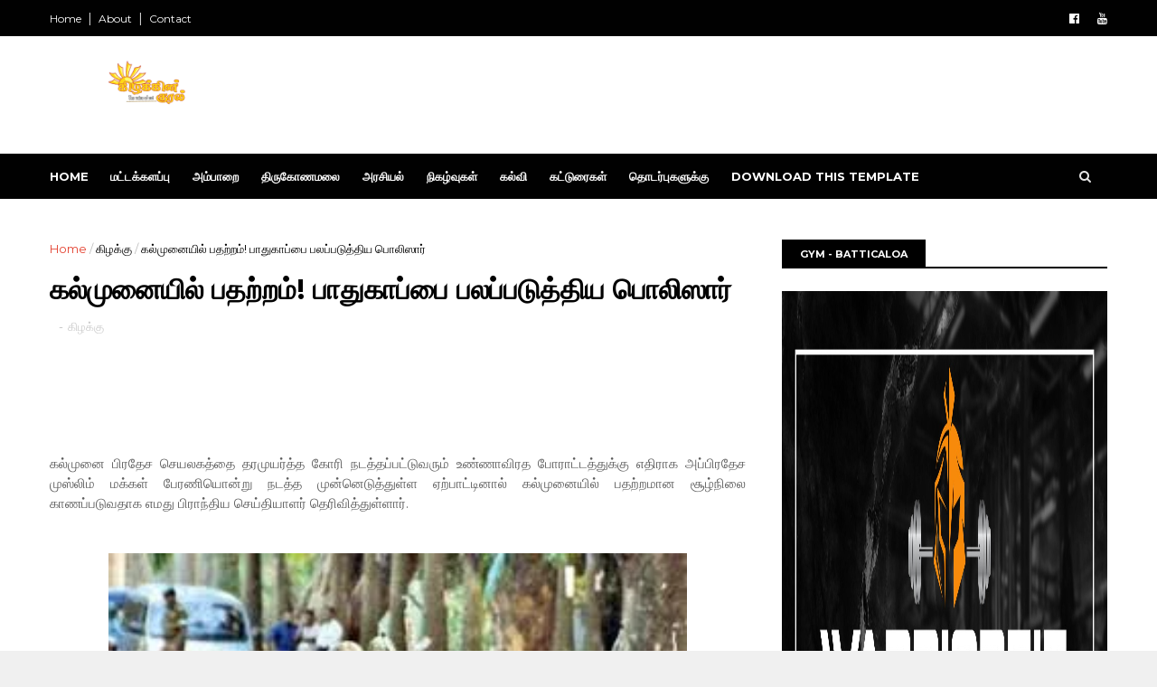

--- FILE ---
content_type: text/html; charset=UTF-8
request_url: https://www.kilakinkural.com/2019/06/blog-post.html
body_size: 34466
content:
<!DOCTYPE html>
<html dir='ltr' xmlns='http://www.w3.org/1999/xhtml' xmlns:b='http://www.google.com/2005/gml/b' xmlns:data='http://www.google.com/2005/gml/data' xmlns:expr='http://www.google.com/2005/gml/expr'>
<head>
<link href='https://www.blogger.com/static/v1/widgets/335934321-css_bundle_v2.css' rel='stylesheet' type='text/css'/>
<!--[if IE]><script type="text/javascript" src="https://www.blogger.com/static/v1/jsbin/3382421118-ieretrofit.js"></script> <![endif]-->
<meta charset='utf-8'/>
<meta content='IE=edge' http-equiv='X-UA-Compatible'/>
<meta content='width=device-width,initial-scale=1.0,minimum-scale=1.0,maximum-scale=1.0' name='viewport'/>
<link href='//fonts.googleapis.com/css?family=Montserrat:400,700' rel='stylesheet' type='text/css'/>
<link href='//maxcdn.bootstrapcdn.com/font-awesome/4.5.0/css/font-awesome.min.css' rel='stylesheet'/>
<meta content='text/html; charset=UTF-8' http-equiv='Content-Type'/>
<meta content='blogger' name='generator'/>
<link href='https://www.kilakinkural.com/favicon.ico' rel='icon' type='image/x-icon'/>
<link href='https://www.kilakinkural.com/2019/06/blog-post.html' rel='canonical'/>
<link rel="alternate" type="application/atom+xml" title="Kilakinkural - Atom" href="https://www.kilakinkural.com/feeds/posts/default" />
<link rel="alternate" type="application/rss+xml" title="Kilakinkural - RSS" href="https://www.kilakinkural.com/feeds/posts/default?alt=rss" />
<link rel="service.post" type="application/atom+xml" title="Kilakinkural - Atom" href="https://www.blogger.com/feeds/1131481649665349541/posts/default" />

<link rel="alternate" type="application/atom+xml" title="Kilakinkural - Atom" href="https://www.kilakinkural.com/feeds/5402701310919865144/comments/default" />
<!--Can't find substitution for tag [blog.ieCssRetrofitLinks]-->
<link href='https://blogger.googleusercontent.com/img/b/R29vZ2xl/AVvXsEiYWiRKHrulpGyrjqiUjbfMVS9mHMlKvL4iXvtVsXxR8AD7hhy_Pmxm9tnNu9FT3DvJe_J5RWVpqPwk37bItdO2nBmU4i1c8P0GQCMujMBLGeaNrwJ3oxEL9lDvi3geuRCVCT5RArkJ0Ds/s640/22.jpg' rel='image_src'/>
<meta content='https://www.kilakinkural.com/2019/06/blog-post.html' property='og:url'/>
<meta content='கல்முனையில் பதற்றம்! பாதுகாப்பை பலப்படுத்திய பொலிஸார்' property='og:title'/>
<meta content='' property='og:description'/>
<meta content='https://blogger.googleusercontent.com/img/b/R29vZ2xl/AVvXsEiYWiRKHrulpGyrjqiUjbfMVS9mHMlKvL4iXvtVsXxR8AD7hhy_Pmxm9tnNu9FT3DvJe_J5RWVpqPwk37bItdO2nBmU4i1c8P0GQCMujMBLGeaNrwJ3oxEL9lDvi3geuRCVCT5RArkJ0Ds/w1200-h630-p-k-no-nu/22.jpg' property='og:image'/>
<meta content='width=device-width, initial-scale=1, maximum-scale=1' name='viewport'/>
<title>
கல&#3021;ம&#3009;ன&#3016;ய&#3007;ல&#3021; பதற&#3021;றம&#3021;! ப&#3006;த&#3009;க&#3006;ப&#3021;ப&#3016; பலப&#3021;பட&#3009;த&#3021;த&#3007;ய ப&#3018;ல&#3007;ஸ&#3006;ர&#3021; - Kilakinkural
</title>
<!-- Description and Keywords (start) -->
<meta content='YOUR KEYWORDS HERE' name='keywords'/>
<!-- Description and Keywords (end) -->
<meta content='கல்முனையில் பதற்றம்! பாதுகாப்பை பலப்படுத்திய பொலிஸார்' property='og:title'/>
<meta content='https://www.kilakinkural.com/2019/06/blog-post.html' property='og:url'/>
<meta content='article' property='og:type'/>
<meta content='https://blogger.googleusercontent.com/img/b/R29vZ2xl/AVvXsEiYWiRKHrulpGyrjqiUjbfMVS9mHMlKvL4iXvtVsXxR8AD7hhy_Pmxm9tnNu9FT3DvJe_J5RWVpqPwk37bItdO2nBmU4i1c8P0GQCMujMBLGeaNrwJ3oxEL9lDvi3geuRCVCT5RArkJ0Ds/s640/22.jpg' property='og:image'/>
<meta content='Kilakinkural' property='og:site_name'/>
<meta content='https://www.kilakinkural.com/' name='twitter:domain'/>
<meta content='கல்முனையில் பதற்றம்! பாதுகாப்பை பலப்படுத்திய பொலிஸார்' name='twitter:title'/>
<meta content='summary_large_image' name='twitter:card'/>
<meta content='https://blogger.googleusercontent.com/img/b/R29vZ2xl/AVvXsEiYWiRKHrulpGyrjqiUjbfMVS9mHMlKvL4iXvtVsXxR8AD7hhy_Pmxm9tnNu9FT3DvJe_J5RWVpqPwk37bItdO2nBmU4i1c8P0GQCMujMBLGeaNrwJ3oxEL9lDvi3geuRCVCT5RArkJ0Ds/s640/22.jpg' name='twitter:image'/>
<meta content='கல்முனையில் பதற்றம்! பாதுகாப்பை பலப்படுத்திய பொலிஸார்' name='twitter:title'/>
<!-- Social Media meta tag need customer customization -->
<meta content='Facebook App ID here' property='fb:app_id'/>
<meta content='Facebook Admin ID here' property='fb:admins'/>
<meta content='@username' name='twitter:site'/>
<meta content='@username' name='twitter:creator'/>
<style id='page-skin-1' type='text/css'><!--
/
-----------------------------------------------
Blogger Template Style
Name:        Top News
License:     Free Version
Version:     2.0
Author:      Soratemplates
Author Url:  https://www.soratemplates.com/
----------------------------------------------- */
/* Variable definitions
-----------------------
<Variable name="keycolor" description="Main Color" type="color" default="#1e87f0"/>
<Variable name="body.background" description="Background" type="background" color="#f0f0f0" default="$(color) url() repeat scroll top left"/>
<Variable name="color.theme" description="Color Theme" type="color" default="#e44332"/>
-----------------------
*/
a,abbr,acronym,address,applet,b,big,blockquote,body,caption,center,cite,code,dd,del,dfn,div,dl,dt,em,fieldset,font,form,h1,h2,h3,h4,h5,h6,html,i,iframe,img,ins,kbd,label,legend,li,object,p,pre,q,s,samp,small,span,strike,strong,sub,sup,table,tbody,td,tfoot,th,thead,tr,tt,u,ul,var{padding:0;border:0;outline:0;vertical-align:baseline;background:0 0;margin:0}
ins{text-decoration:underline}
del{text-decoration:line-through}
dl,ul{list-style-position:inside;font-weight:700;list-style:none;}
ul li{list-style:none}
caption,th{text-align:center}
img{border:none;position:relative}
.clear{clear:both}
.section,.widget,.widget ul{margin:0;padding:0}
body{background:#f0f0f0 url() repeat scroll top left;color:#010101;font-size:14px;font-family:'Montserrat',sans-serif;line-height:22px;word-wrap:break-word}
h1,h2,h3,h4,h5,h6{padding:0;margin:0}
h2{color:#010101;margin:1.5em 0 .75em}
h4 a{color:#4285f4!important}
a:link,a:hover,a:visited{color:#e44332;text-decoration:none}
:focus{outline:0}
a img{border:0}
brc{color:#bdbdbd}
select{-webkit-appearance:none!important;-moz-appearance:none!important;appearance:none!important}
select::-ms-expand{display:none!important;}
.separator a{clear:none!important;float:none!important;margin-left:0!important;margin-right:0!important}
#navbar-iframe{display:none;height:0;visibility:hidden}
span.item-control,a.quickedit{display:none!important}
.archive .home-link,.index .home-link,.home-link{display:none!important}
*{outline:0;transition:all .3s ease;-webkit-transition:all .3s ease;-moz-transition:all .3s ease;-o-transition:all .3s ease}
#outer-wrapper{max-width:100%;margin:0 auto;background-color:#FFF}
.row{width:1170px}
#topnav{    width: 100%;
height: 40px;
background-color: #010101;
margin: 0;}
.tm-head{margin:0 auto;height:40px;line-height:40px;overflow:hidden}
.tm-menu{float:left}
#nav1 li{float:left;display:inline-block;line-height:40px;padding:0}
#nav1 li a{color:#fff;font-size:12px;font-weight:400}
#nav1 li a:hover,.tn-head #social-top ul li a:hover{color:#e44332}
#nav1 li+li:before{content:"|";padding:0 7px;color:#ddd;font-weight:100}
.social-area{float:right}
.tm-head #social-top{position:relative;display:block;margin-right:0}
.tm-head #social-top ul{overflow:hidden}
.tm-head #social-top ul li{line-height:40px;display:block;float:left;margin-left:20px;padding:0}
.tm-head #social-top ul li a{display:block;float:left;color:#fff;text-decoration:none;font-size:13px}
.tm-head #social-top ul li a:before{display:inline-block;font-family:FontAwesome;font-style:normal;font-weight:400;-webkit-font-smoothing:antialiased;-moz-osx-font-smoothing:grayscale}
.tm-head #social-top ul li a:hover{color:#e44332}
#social-top .facebook:before{content:"\f230"}
#social-top .twitter:before{content:"\f099"}
#social-top .gplus:before{content:"\f0d5"}
#social-top .rss:before{content:"\f09e"}
#social-top .youtube:before{content:"\f167"}
#social-top .skype:before{content:"\f17e"}
#social-top .stumbleupon:before{content:"\f1a4"}
#social-top .tumblr:before{content:"\f173"}
#social-top .vine:before{content:"\f1ca"}
#social-top .stack-overflow:before{content:"\f16c"}
#social-top .linkedin:before{content:"\f0e1"}
#social-top .dribbble:before{content:"\f17d"}
#social-top .soundcloud:before{content:"\f1be"}
#social-top .behance:before{content:"\f1b4"}
#social-top .digg:before{content:"\f1a6"}
#social-top .instagram:before{content:"\f16d"}
#social-top .pinterest:before{content:"\f0d2"}
#social-top .delicious:before{content:"\f1a5"}
#social-top .codepen:before{content:"\f1cb"}
#header-blog{height:130px;background-color:#fff;position:relative;overflow:hidden}
.header-content{margin:0 auto;overflow:hidden;height:130px}
.header-logo{width:222px;height:52px;float:left}
.header-logo img{height:auto;margin:20px 0 0;max-width:100%}
.Header h1{color:#010101;margin-bottom:10px;margin-top:40px}
.header-ads{width:729px;max-width:100%;max-height:90px;float:right;margin:20px 0 0}
#header-navigation{margin:0 auto;top:0;height:50px}
.row.nav-menu { margin: 0 auto;}
.nav-wrapper{background-color:#010101;width:100%;margin:0 auto;box-sizing:border-box;min-height:50px}
.header-menu li.home-child{float:left;height:50px;display:inline-block;padding:0}
.header-menu li.home-child a{height:50px;line-height:50px;font-size:13px;font-weight:700;color:#FFF;text-transform:uppercase;padding: 12px 12px 12px 0px}
#menu .widget {
display: none;
}
#menu ul li{float:left;height:50px;display:inline-block;padding:0;margin-right:1px;transition:all .3s ease-out!important;-webkit-transition:all .3s ease-out!important;-moz-transition:all .3s ease-out!important;-o-transition:all .3s ease-out!important}
#menu ul li:hover a{color:#FFF}
#menu ul li a{height:50px;line-height:50px;padding:12px;font-size:13px;text-transform:uppercase;font-weight:700;color:#fff;transition:all .3s ease-out!important;-webkit-transition:all .3s ease-out!important;-moz-transition:all .3s ease-out!important;-o-transition:all .3s ease-out!important}
#menu ul li.hasSub a{padding-right:22px}
#menu ul li.hasSub a:after{color:#fff;margin-left:3px;margin-top:1px;position:absolute;display:inline-block;content:'\f107';font-family:FontAwesome;font-weight:400;font-size:15px;text-rendering:auto;transition:all .3s ease-out!important;-webkit-transition:all .3s ease-out!important;-moz-transition:all .3s ease-out!important;-o-transition:all .3s ease-out!important}
#menu ul li.hasSub ul li a:after{display:none!important}
#menu ul li:hover ul{left:auto;z-index:9999}
#menu ul li ul{position:absolute;left:-9999px;z-index:9999;width:170px;margin:0;padding:0}
#menu ul li ul li{background-color:#010101;float:none!important;display:block;padding:0;margin-right:0;height:auto;position:relative;}
#menu ul li ul ul {
display: none;
position: absolute;
left: 0;
top: 55px;
z-index: 100;
}
#menu ul li ul li:hover ul {
left: 100%;
top: 0;
display: block;
}
#menu ul li ul
#menu ul li ul li:hover{background-color:#212121}
#menu ul li ul#sub-menu li a{padding:10px;font-size:11px;line-height:36px;text-transform:uppercase;text-decoration:none;color:#E4E4E4!important;font-weight:700;height:auto}
#menu ul li ul#sub-menu li:hover a{color:#FFF!important}
#menu ul li,#menu ul li ul{outline:0;transition:all 0 ease!important;-webkit-transition:all 0 ease!important;-moz-transition:all 0 ease!important;-o-transition:all 0 ease!important}
.selectnav{display:none}
#selectnav1{background:#212121 url(https://blogger.googleusercontent.com/img/b/R29vZ2xl/AVvXsEhEPTJxECmpM61FJI55P6xiPEMcjjCXmst7qDMLsVWSgXn68pZ7fb1uTYXdsIPpbbD72YQ8mN2L2QEFB0DvtPpG7PSWZNGTQ9RhSkb8KPya90VTzTZA9GYTCl2ETfYWbE4nuw7bXF5Avnl6/s1600-r/menu.png) no-repeat right top;margin-top:0}
select.selectnav option:fist-child{text-transform:uppercase}
select.selectnav{color:#E4E4E4;padding:0 5px 0 10px;border:0;font:14px Montserrat, sans-serif;cursor:pointer;width:100%;height:40px;line-height:40px;border-radius:0}
.header-search{position:relative;float:right}
.header-search li{list-style:none}
.header-search a.search{-webkit-transition:all .3s ease-out 0;-moz-transition:all .3s ease-out 0;transition:all .3s ease-out 0;cursor:pointer;display:block;height:50px;text-align:center;position:relative;right:0;top:0;width:50px;border-radius:0}
.header-search a.search:hover{background-color:#e44332}
.header-search a.search:before{color:#E4E4E4;content:'\f002';font:normal normal normal 22px/1 FontAwesome;font-size:inherit;text-rendering:auto;-webkit-font-smoothing:antialiased;-moz-osx-font-smoothing:grayscale;line-height:50px}
.header-search a.active:before,.header-search a.search:hover:before{color:#FFF}
.header-search a.search.active{background-color:#e44332;border-left:0;border-radius:0}
.header-search a.search.active form{display:block}
.header-search a.search form{display:none;position:absolute;right:50px;top:0;z-index:2}
.header-search a.search form input{box-shadow:none;height:50px;padding:0 12px;width:160px;background-color:#212121;font-family:'Montserrat', sans-serif;color:#fff;margin-top:0;border-radius:0;border:0;line-height:50px}
#header-navigation .header-search li a{cursor:pointer;-webkit-transition:all .3s ease-out 0;-moz-transition:all .3s ease-out 0;transition:all .3s ease-out 0}
#content-wrapper{margin:45px auto 5px;overflow:hidden}
#main-wrapper{float:left;margin-right:25px;overflow:hidden;width:770px;word-wrap:break-word}
.m-rec{    border-bottom: 2px solid #000;
margin-bottom: 25px;}
.m-rec h2{    font-size: 11px;
line-height: 14px;
display: inline-block;
margin: 0;
padding: 9px 20px 7px;
text-transform: uppercase;
font-weight: 600;
background: #000;
color: #fff;}
.m-rec h2 a{color:#fff;}
.post-thumb {
width: 100%;
}
.post-body a:visited {
color:#FF0000;
}
.post-tag {
background: #000;
color: #fff;
padding: 5px 12px;
}
.post-thumb {transition: opacity .17s ease,transform .17s ease;display: block;position: relative;width: 100%;height: 100%;object-fit: cover;z-index: 1;border-radius: 2px;position: relative}
#ads-blog{display:none}
.home #ads-blog{display:block}
.home-ad .widget{width:728px;max-height:90px;padding:5px 0 20px;margin:0 auto}
.ads-posting .home-ad .widget{width:728px;max-height:90px;margin:0 auto;padding:20px 0 5px}
.feat-layout .feat-title h2.title{font-size:13px;font-weight:500;display:inline-block}
.feat-title{margin:0}
.feat-title h2{padding:0 0 10px;display:inline-block}
.feat-title h2 a{color:#CBCBCB;font-weight:700;line-height:normal;font-size:13px;text-transform:uppercase;display:block}
.p-date{color:#bdbdbd;font-weight:400;font-size:12px}
.p-author{color:#bdbdbd;font-weight:400;font-size:12px}
.feat .primeiro-thumb,.feat .mag-thumb,.carousel.recent-block .mag-thumb{transition:all .3s ease-out!important;-webkit-transition:all .3s ease-out!important;-moz-transition:all .3s ease-out!important;-o-transition:all .3s ease-out!important}
.feat .primeiro-thumb:hover,.feat .mag-thumb:hover{-webkit-transform:scale(1.1)important;-moz-transform:scale(1.1)!important;transform:scale(1.1)!important;transition:all .3s ease-out!important;-webkit-transition:all .3s ease-out!important;-moz-transition:all .3s ease-out!important;-o-transition:all .3s ease-out!important}
.feat .primeiro .feat-thumb{width:100%;height:395px}
.feat .primeiro-thumb{width:100%;height:395px;display:block}
.feat .primeiro{overflow:hidden}
.feat-thumb{overflow:hidden}
.feat1 ul{overflow:hidden}
.feat ul li .feat-thumb{width:100%;height:170px;margin-bottom:10px}
.feat ul li .mag-thumb{width:100%;height:170px;display:block}
.feat ul li .mag-content{display:block}
.feat .feat-headline a{font-weight:700;color:#010101;display:inline-block}
.feat ul li .mag-content .feat-headline a{font-size:16px;padding:0px 5px 6px 0;line-height:1.33;font-weight:600;letter-spacing:-0.6px}
.feat .primeiro-content .feat-headline a{font-size:22px;line-height:1.33em;letter-spacing:-0.6px}
.feat .recent-des{margin:0px 0px 10px;color:#919191;font-size:13.3px;line-height:1.65;font-weight:400}
.feat1{padding-bottom:40px}
.feat1 .primeiro{width: 60%;float:left;margin-right:3%}
.feat1 .primeiro .feat-thumb{display:block}
.feat1 .primeiro-thumb{display:block}
.feat1 .primeiro-content{float:left;display:block}
.feat1 ul li{display:block;float:left;width:37%;padding-bottom:0;margin-bottom:20px;padding-top:0;height:auto}
.feat1 ul li:nth-of-type(2){margin-bottom:0}
.feat-headline a:hover{color:#e44332}
.p-date:before{margin-right:5px}
.p-author:before{margin-right:5px}
.p-date{margin-left:10px}
.feat1 .primeiro-content .feat-headline {padding:10px 0}
.feat-layout .widget-content,.feat-layout h2.title{display:none}
.label,.search-query{padding:0 0 6px}
.label span,.search-query span{color:#CBCBCB;font-weight:700;line-height:normal;font-size:13px;text-transform:uppercase;display:inline-block}
.post{display:block;overflow:hidden;word-wrap:break-word}
.index .post,.archive .post{padding:20px 0}
.index .post-outer:nth-of-type(1) .post{padding-top:5px}
.block-image{float:left;width:270px;height:213px;margin-right:30px}
.block-image .thumb{width:100%;height:213px;position:relative;display:block;z-index:2;overflow:hidden}
.block-image a{width:100%;height:213px;display:block;transition:all .3s ease-out!important;-webkit-transition:all .3s ease-out!important;-moz-transition:all .3s ease-out!important;-o-transition:all .3s ease-out!important}
.block-image a:hover{-webkit-transform:scale(1.1)!important;-moz-transform:scale(1.1)!important;transform:scale(1.1)!important;transition:all .3s ease-out!important;-webkit-transition:all .3s ease-out!important;-moz-transition:all .3s ease-out!important;-o-transition:all .3s ease-out!important}
.retitle h2{margin:8px 0;display:block}
.post h2 a,.post h2 a:visited,.post h2 strong{color:#010101;font-weight:700;text-decoration:none;font-size:20px;line-height:1.33em;letter-spacing:-0.6px}
.post h2 a:hover{color:#e44332}
.post_author_date{color:#C4C4C4;font-size:13px;font-weight:400;line-height:23px;margin:0 0 25px;text-transform:uppercase}
.post_author{font-weight:600;margin-right:5px}
div.post_author_date a{text-decoration:none}
.resumo{    margin-bottom: 10px;
color: #919191;
font-size: 14px;
line-height: 1.65;}
.resumo span{display:block;margin-bottom:8px}
.widget iframe,.widget img{max-width:100%}
.index .post-footer,.archive .post-footer{display:none!important}
.index .post h2,.archive .post h2{margin:10px 0 10px;padding:0}
.item .post,.static_page .post{padding:0 0 25px}
.date-header{color:#bdbdbd;display:block;overflow:hidden;font-size:12px;font-weight:400;line-height:1.3em;margin:0!important;padding:0}
.date-header a{color:#bdbdbd}
#meta-post .fa-calendar-o{margin-left:8px}
.post-meta{color:#bdbdbd;display:block;font-size:13px;font-weight:400;line-height:21px;margin:0;padding:0}
.hreview{display:none!important}
.postags{position:absolute;top:5px}
.postags a{padding:5px;display:inline-block;background:#FFC000;margin:0;color:#fff}
.postags a:nth-child(2){background-color:#444}
.postags a{display:none}
.postags a:first-child,.postags a:nth-child(2){display:inline-block}
.postags a:hover{background:#aaa}
.breadcrumbs .fa-angle-right:before{margin:0 5px}
.breadcrumbs{margin:0;font-size:13px}
.breadcrumbs span a.bhome{color:#e44332}
.breadcrumbs span,.breadcrumbs span a{color:#010101}
.breadcrumbs span a:hover{color:#e44332}
.item article{margin-top:20px}
.item .post-head,.static_page .post-head{margin:15px 0 5px;position:relative}
.item .post-title,.static_page .post-title{color:#010101;display:inline-block;padding-bottom:5px;font-size:31px;line-height:1.33;font-weight:700;position:relative}
.item .post-body,.static_page .post-body{width:100%;color:#5E5E5E;font-size:15px;line-height:1.5em;overflow:hidden}
.item .post-outer{padding:0}
.item .post-body img{max-width:100%}
.post-meta a,.post-meta i{color:#CBCBCB}
.post-timestamp{margin-left:5px}
.label-head{margin-left:5px}
.label-head a{padding-left:2px}
.label-head a:hover{color:#e44332}
.main .widget{margin:0}
.main .Blog{border-bottom-width:0}
#ads-post10{display:none}
.ads-post .widget{width:728px;max-height:90px;margin:0 auto 25px}
.share-box{    margin: 20px 0 25px;
border-bottom: 1px solid #EEE;
position: relative;
padding-bottom: 10px;}
.share-title{color:#010101;display:inline-block;padding-bottom:10px;font-size:13px;font-weight:700;position:relative;top:5px;text-transform:uppercase}
.share-art{float:right;padding:0;padding-top:0;font-size:13px;font-weight:400;text-transform:capitalize}
.share-art a{color:#fff;padding:3px 8px;margin-left:4px;display:inline-block;margin-right:0}
.share-art a:hover{color:#fff}
.share-art .fac-art{background:#3b5998}
.share-art .fac-art:hover{background:rgba(49,77,145,0.7)}
.share-art .twi-art{background:#00acee}
.share-art .twi-art:hover{background:rgba(7,190,237,0.7)}
.share-art .goo-art{background:#db4a39}
.share-art .goo-art:hover{background:rgba(221,75,56,0.7)}
.share-art .pin-art{background:#CA2127}
.share-art .pin-art:hover{background:rgba(202,33,39,0.7)}
.share-art .lin-art{background:#0077B5}
.share-art .lin-art:hover{background:rgba(0,119,181,0.7)}
#related-posts{margin-bottom:10px}
.related li{width:30.835%;display:inline-block;height:auto;min-height:184px;float:left;margin-right:24px;overflow:hidden;position:relative}
.related-thumb{width:100%;height:160px;overflow:hidden}
.related li .related-img{width:100%;height:160px;display:block;transition:all .3s ease-out!important;-webkit-transition:all .3s ease-out!important;-moz-transition:all .3s ease-out!important;-o-transition:all .3s ease-out!important}
.related li .related-img:hover{-webkit-transform:scale(1.1)!important;-moz-transform:scale(1.1)!important;transform:scale(1.1)!important;transition:all .3s ease-out!important;-webkit-transition:all .3s ease-out!important;-moz-transition:all .3s ease-out!important;-o-transition:all .3s ease-out!important}
.related-title a{font-size:14px;line-height:1.33em;padding:10px 5px 10px 0;font-weight:400;color:#010101;display:block}
.related-title a:hover{color:#e44332}
.related li:nth-of-type(3),.related li:nth-of-type(6),.related li:nth-of-type(9){margin-right:0}
.static_page .post-meta,.static_page .old_new{display:none}
.error_page #main-wrapper{width:100%!important;margin:0!important}
#errr{margin:60px auto;text-align:center;padding:0;line-height:4em}
.error_page a.homepage{padding:10px 20px;color:#fff;background-color:#010101;border-radius:2px}
.error_page a.homepage:hover{background-color:#e44332}
#errr .error{font-size:20px;text-align:center;font-weight:700}
#errr .nerrr{font-size:150px;text-align:center;color:#e44332;font-weight:700}
#errr .nerrr span.fa{font-size:135px;margin:0 10px;color:#010101;font-weight:700}
#errr .fa-frown-o:before{content:&quot}
.error_page .sidebar-wrapper,.error_page .old_new{display:none}
@media only screen and (max-width: 768px) {
#errr{margin:50px auto 50px}
#errr p{line-height:2.5em}
}
@media only screen and (max-width: 359px) {
#errr .nerrr{font-size:100px}
#errr .nerrr span.fa {font-size:75px}
}
@media only screen and (max-width: 319px) {
#errr .nerrr{font-size:80px}
#errr span.fa.fa-frown-o{font-size:65px}
#errr p{line-height:2.5em}
}
.firstcharacter{float:left;color:#e44332;font-size:75px;line-height:60px;padding-top:4px;padding-right:8px;padding-left:3px}
.post-body h1,.post-body h2,.post-body h3,.post-body h4,.post-body h5,.post-body h6{margin-bottom:15px;color:#010101}
blockquote{font-style:italic;color:#999;border-left:5px solid #e44332;margin-left:0;padding:10px 15px}
blockquote:before{content:'\f10d';display:inline-block;font-family:FontAwesome;font-style:normal;font-weight:400;line-height:1;-webkit-font-smoothing:antialiased;-moz-osx-font-smoothing:grayscale;margin-right:10px;color:#999}
blockquote:after{content:'\f10e';display:inline-block;font-family:FontAwesome;font-style:normal;font-weight:400;line-height:1;-webkit-font-smoothing:antialiased;-moz-osx-font-smoothing:grayscale;margin-left:10px;color:#999}
.widget .post-body ul,.widget .post-body ol{line-height:1.5;font-weight:400}
.widget .post-body li{margin:5px 0;padding:0;line-height:1.5}
.post-body ul li:before{content:"\f105";margin-right:5px;font-family:fontawesome}
.blogger-tab{display:block}
.comments{clear:both;margin-top:0;margin-bottom:0;color:#010101}
.comments h4{font-size:13px;text-transform:capitalize;font-weight:400;padding:10px 0;margin:0;border-bottom:1px solid #eee}
.comments .comments-content{padding:10px 0}
.comments .comments-content .comment{margin-bottom:0;padding-bottom:8px}
.comments .comments-content .comment:first-child{padding-top:0}
.cmm-tabs .content-tab{background-color:transparent;padding:0}
.cmm-tabs-header{background:#010101;height:32px;margin-bottom:0px;position:relative}
.cmm-tabs-header h3 {display:inline-block;margin:0;color:#E4E4E4;font-weight:700;text-transform:uppercase;font-size:13px;height:32px;line-height:32px;padding-left:10px}
.cmm-tabs-header h3 h9{display:none}
.simplyTab .cmm-tabs-header .wrap-tab{float:right}
.cmm-tabs-header .wrap-tab a{height:auto;line-height:32px;padding:0px 10px;font-size:14px;display:inline-block}
.cmm-tabs-header .wrap-tab li{float:left;width:auto}
.facebook-tab,.fb_iframe_widget_fluid span,.fb_iframe_widget iframe{width:100%!important}
.comments .item-control{position:static}
.comments .avatar-image-container{float:left}
.comments .avatar-image-container,.comments .avatar-image-container img{height:35px;max-height:35px;width:35px;max-width:35px;border-radius:2px}
.comments .comment-block{padding:10px;box-shadow:none;border:1px solid #eee;border-radius:2px}
.comments .comment-block,.comments .comments-content .comment-replies{margin-left:47px;margin-top:0}
.comments .comments-content .inline-thread{padding:0}
.comments .comments-content .comment-header{font-size:14px;border-bottom:1px solid #eee;padding:0 0 3px}
.comments .comments-content .user{font-style:normal;font-weight:400}
.comments .comments-content .icon.blog-author{font-weight:400}
.comments .comments-content .comment-content{text-align:justify;font-size:14px;line-height:1.4em}
.comments .comment .comment-actions a{margin-right:5px;padding:2px 5px;color:#010101;font-weight:400;background-color:#f0f0f0;font-size:10px;letter-spacing:1px}
.comments .comment .comment-actions a:hover{color:#e44332;text-decoration:none}
.comments .comments-content .datetime{margin-left:0;float:right;font-size:11px}
.comments .comments-content .comment-header a{color:inherit}
.comments .comments-content .comment-header a:hover{color:#e44332}
.comments .comments-content .icon.blog-author:before{content:"\f007";font-size:12px;font-family:FontAwesome}
.comments .thread-toggle{margin-bottom:4px}
.comments .comments-content .comment-thread{margin:4px 0}
.comments .continue a{padding:0;padding-top:10px;padding-left:47px;font-weight:500}
.comments .comments-content .loadmore.loaded{margin:0;padding:0}
.comments .comment-replybox-thread{margin:0}
iframe.blogger-iframe-colorize,iframe.blogger-comment-from-post{height:243px!important}
.cmm-tabs.simplyTab .content-tab{background-color:transparent;padding:0;margin-top:0}
.cmm-tabs.simplyTab .wrap-tab li a{text-transform:uppercase;color:#E4E4E4;font-weight:400;background-color:#171717;height:32px;font-size:10px;letter-spacing:1px}
.cmm-tabs.simplyTab .wrap-tab li a.activeTab{background-color:#e44332;color:#fff}
.posts-title h2 a:before{margin-right:10px}
.cmm-tabs.simplyTab .wrap-tab{float:right}
.cmm-tabs.simplyTab .wrap-tab li{padding:0;line-height: 0;margin-left:0}
.wrap-tab{list-style:none}
.content-tab{transition:all 0 ease;-webkit-transition:all 0 ease;-moz-transition:all 0 ease;-o-transition:all 0 ease}
#blog-pager{clear:both;text-align:center;margin:0}
.index .blog-pager,.index #blog-pager{display:block}
.index .blog-pager,.index #blog-pager,.archive .blog-pager,.archive #blog-pager{padding:10px 0 25px;text-align:left}
#blog-pager-newer-link a,#blog-pager-older-link a{display:block;float:left;margin-right:6px;padding:0 13px;border:1px solid #010101;text-transform:uppercase;line-height:32px;font-weight:700;color:#010101}
#blog-pager-newer-link a:hover,#blog-pager-older-link a:hover{background-color:#010101;color:#fff!important}
.showpageNum a,.showpage a,.showpagePoint{display:block;float:left;margin-right:6px;padding:0 12px;border:1px solid #010101;text-transform:uppercase;line-height:32px;font-weight:700;color:#010101}
.showpageNum a:hover,.showpage a:hover{background-color:#010101;color:#fff!important}
.showpageNum a i,.showpage a i{transition:all .0s ease;-webkit-transition:all .0s ease;-moz-transition:all .0s ease;-o-transition:all .0s ease}
.showpagePoint{background-color:#010101;color:#FFF}
.showpageOf{display:none!important}
.feed-links{clear:both;display:none;line-height:2.5em}
.sidebar-wrapper{float:right;overflow:hidden;width:360px;padding-top:0;padding-bottom:20px;word-wrap:break-word;color:#666;line-height:1.5em}
.sidebar-wrapper .widget{padding:0;background:#FFF;margin-bottom:30px;overflow:hidden}
.sidebar h2{    font-size: 11px;
line-height: 14px;
display: inline-block;
margin: 0;
padding: 9px 20px 7px;
text-transform: uppercase;
font-weight: 600;
background: #000;
color: #fff;}
.widget-title {
border-bottom: 2px solid #000;
margin-bottom: 25px;
}
.sidebar-link-block {
height: 32px;
padding: 12px 19px 0px 65px;
border: 1px solid #e7e7e7;
position: relative;
margin-bottom: 8px;
padding-bottom: 0px;
}
.sidebar-link-block .sb-btn, .sidebar-link-block .sb-btn:hover {
position: absolute;
top: -1px;
left: -1px;
width: 48px;
height: 33px;
color: #fff;
font-size: 12px;
text-align: center;
padding-top: 13px;
}
.sb-facebook {
background: #315c9a;
}
.sb-twitter {
background: #00aef0;
}
.sb-instagram {
background: #9a673e;
}
.sb-youtube {
background: #cc181e;
}
.sidebar-link-block a, .sidebar-link-block a:hover {
color: #000;
font-size: 9px;
line-height: 19px;
}
.sidebar-link-block a:last-child {
float: right;
}
.sidebar ul{list-style:none}
.sidebar li{margin:0;padding-bottom:.25em;padding-right:0;padding-top:0}
.sidebar .widget-content{margin:0}
.list-label-widget-content li{display:block;padding:8px 0;border-bottom:1px solid #f3f3f3;position:relative}
.list-label-widget-content li a:before{content:'\203a';position:absolute;left:0px;top:2px;font-size:22px;color:#010101}
.list-label-widget-content li a{color:#010101;font-size:12px;padding-left: 20px;font-weight:400;text-transform:uppercase}
.list-label-widget-content li a:hover{color:#e44332}
.list-label-widget-content li span:last-child{color:#dbdbdb;font-size:12px;font-weight:700;position:absolute;top:9px;right:0}
.cloud-label-widget-content{margin-top:10px}
.cloud-label-widget-content span a{font-size:13px;color:#999;background-color:#f4f4f4;padding:7px 14px;float:left;position:relative;display:inline-block;margin:0 5px 5px 0;text-transform:capitalize}
.cloud-label-widget-content span a:hover{color:#fff;background-color:#e44332}
.cloud-label-widget-content span span{font-size:13px;color:#757575;background-color:#f9f9f9;padding:7px 14px;float:left;position:relative;display:inline-block;margin:0 5px 5px 0;text-transform:capitalize;-webkit-border-radius:3px;-moz-border-radius:3px;border-radius:3px}
.label-size-1,.label-size-2{opacity:100}
.FollowByEmail td{width:100%;float:left}
.FollowByEmail .follow-by-email-inner .follow-by-email-submit{margin-left:0;width:100%;border-radius:0;height:30px;font-size:11px;    font-family:inherit;color:#fff;background-color:#e44332;text-transform:uppercase;letter-spacing:1px}
.FollowByEmail .follow-by-email-inner .follow-by-email-submit:hover{background-color:#333;color:#FFF}
.FollowByEmail .follow-by-email-inner .follow-by-email-address{padding-left:10px;height:35px;border:1px solid #EEE;margin-bottom:5px;font:normal normal 13px Montserrat, sans-serif;font-size:12px;box-sizing:border-box}
.FollowByEmail .follow-by-email-inner .follow-by-email-address:focus{border:1px solid #EEE}
.FollowByEmail .widget-content:before{content:"Enter your email address to subscribe to this blog and receive notifications of new posts by email.";font-size:12px;color:#666;line-height:1.4em;margin-bottom:5px;display:block}
.flickr_widget .flickr_badge_image{float:left;margin-bottom:5px;margin-right:10px;overflow:hidden;display:inline-block}
.flickr_widget .flickr_badge_image:nth-of-type(4),.flickr_widget .flickr_badge_image:nth-of-type(8),.flickr_widget .flickr_badge_image:nth-of-type(12){margin-right:0}
.flickr_widget .flickr_badge_image img{max-width:67px;height:auto}
.flickr_widget .flickr_badge_image img:hover{opacity:.5}
#ArchiveList select{border:1px solid #EEE;border-radius:2px;padding:8px;width:100%;cursor:pointer;font:normal normal 13px Montserrat, sans-serif}
.PopularPosts .item-thumbnail{margin:0 10px 0 0 !important;width:80px;height:60px;float:left;overflow:hidden}
.PopularPosts ul li img{padding:0;width:80px;height:60px;transition:all .3s ease-out!important;-webkit-transition:all .3s ease-out!important;-moz-transition:all .3s ease-out!important;-o-transition:all .3s ease-out!important}
.PopularPosts ul li img:hover{-webkit-transform:scale(1.1)!important;-moz-transform:scale(1.1)!important;transform:scale(1.1)!important;transition:all .3s ease-out!important;-webkit-transition:all .3s ease-out!important;-moz-transition:all .3s ease-out!important;-o-transition:all .3s ease-out!important}
.PopularPosts .widget-content ul li{overflow:hidden;border-top:1px solid #EEE;padding:10px 0}
.sidebar .PopularPosts .widget-content ul li:first-child,.sidebar .roma-widget li:first-child{padding-top:0;border-top:0}
.PopularPosts ul li a{color:#010101;font-weight:400;font-size:14px;line-height:1.4em}
.PopularPosts ul li a:hover{color:#e44332}
.PopularPosts .item-title{margin:0;padding:0}
.PopularPosts .item-title .popular_span{color:#C4C4C4;font-size:13px;font-style:normal;line-height:21px;margin-top:3px}
.sidebar .roma-widget li{overflow:hidden;border-top:1px solid #eee;padding:10px 0}
.roma-widget .wid-thumb{width:146px;height:95px;float:left;margin-right:10px;overflow:hidden}
.roma-widget .mag-thumb{display:block;width:146px;height:95px;transition:all .3s ease-out!important;-webkit-transition:all .3s ease-out!important;-moz-transition:all .3s ease-out!important;-o-transition:all .3s ease-out!important}
.roma-widget .mag-thumb:hover{-webkit-transform:scale(1.1)!important;-moz-transform:scale(1.1)!important;transform:scale(1.1)!important;transition:all .3s ease-out!important;-webkit-transition:all .3s ease-out!important;-moz-transition:all .3s ease-out!important;-o-transition:all .3s ease-out!important}
.roma-widget .wrp-titulo{font:normal normal 15px;margin:0 0 5px;overflow:hidden}
.roma-widget .wrp-titulo a{color:#010101;font-weight:400;font-size:14px;line-height:1.4em}
.roma-widget .wrp-titulo a:hover{color:#e44332}
.post-nav li{padding:0;display:inline-block;width:50%}
.post-nav li strong{display:block;padding:0 0 5px;font-weight:700;letter-spacing:1px;text-transform:uppercase;font-size:13px}
.post-nav li strong i{transition:all .0s ease;-webkit-transition:all .0s ease;-moz-transition:all .0s ease;-o-transition:all .0s ease}
ul.post-nav{background-color:#FFF;border-bottom:1px solid #EEE;border-top:1px solid #EEE;display:block;width:100%;overflow:hidden}
.post-nav li a{color:#010101;line-height:1.33;display:block;padding:15px 0;transition:all .0s ease;-webkit-transition:all .0s ease;-moz-transition:all .0s ease;-o-transition:all .0s ease}
.post-nav li:hover a{color:#e44332}
ul.post-nav span{font-weight:400}
.post-nav .previous{float:left;min-height:80px;border-right:1px solid #EEE;box-sizing:border-box;padding-right:10px}
.post-nav .next{text-align:right}
h2{margin:0}
#footer-wrapper{background-color:#010101}
#footer{display:block;overflow:hidden;width:100%}
.footer-sections{overflow:hidden;margin:0 auto;padding:45px 0 25px}
.sect-left{display:inline-block;float:left;width:31.655%;margin-right:25px}
.sect-left:nth-child(3){margin-right:0}
.sect-left .widget-title{position: relative;
margin-bottom: 20px;
border-bottom: 2px solid #171717;}
.sect-left h2{    margin-bottom: 5px;
letter-spacing: 1px;
font-size: 11px;
line-height: 14px;
display: inline-block;
margin: 0;
padding: 9px 20px 7px;
text-transform: uppercase;
font-weight: 600;
background: #1c1c1c;color:#fff}
.sect-left h2 a{color:#E4E4E4}
.sect-left .PopularPosts ul li a{color:#E4E4E4}
.sect-left .PopularPosts .widget-content ul li{border-top:1px solid #171717}
.sect-left .PopularPosts .widget-content ul li:first-child{padding-top:0;border-top:0}
.footer-column .roma-widget li{overflow:hidden;border-bottom:1px solid #eee;padding:10px 0}
.sect-left .roma-widget .wrp-titulo a{color:#E4E4E4}
.sect-left .roma-widget li{overflow:hidden;border-top:1px solid #171717;padding:10px 0}
.sect-left .PopularPosts .widget-content ul li:first-child,.sect-left .roma-widget li:first-child{padding-top:0;border-top:0}
.sect-left .roma-widget .wrp-titulo a:hover,.sect-left .PopularPosts ul li a:hover{color:#e44332}
.footer-wrapper{background-color:rgba(0,0,0,0.24);color:#E4E4E4;display:block;padding:15px 0 13px;width:100%;border-top:1px solid #171717;overflow:hidden}
.footer-wrapper .footer-sec{margin:0 auto}
.footer-wrapper .copyright{font-size:12px}
.footer-wrapper .copyright a{color:#fff}
.footer-wrapper .copyright a:hover{color:#e44332}
.footer-wrapper #social-footer{float:right;position:relative;display:block;margin-right:-12px}
.footer-wrapper #social-footer ul{overflow:hidden}
.footer-wrapper #social-footer ul li{display:block;float:left;margin-right:10px;margin-left:10px}
.footer-wrapper #social-footer ul li a{display:block;float:left;text-decoration:none;color:#E4E4E4}
.footer-wrapper #social-footer ul li a:hover{color:#e44332}
.footer-wrapper #social-footer ul li a:before{display:inline-block;font-family:FontAwesome;font-style:normal;font-weight:400;-webkit-font-smoothing:antialiased;-moz-osx-font-smoothing:grayscale}
.footer-wrapper a:active,.footer-wrapper #social-footer ul li a:active{color:#e44332}
#social-footer .facebook:before{content:"\f230"}
#social-footer .twitter:before{content:"\f099"}
#social-footer .gplus:before{content:"\f0d5"}
#social-footer .rss:before{content:"\f09e"}
#social-footer .youtube:before{content:"\f167"}
#social-footer .skype:before{content:"\f17e"}
#social-footer .stumbleupon:before{content:"\f1a4"}
#social-footer .tumblr:before{content:"\f173"}
#social-footer .vine:before{content:"\f1ca"}
#social-footer .stack-overflow:before{content:"\f16c"}
#social-footer .linkedin:before{content:"\f0e1"}
#social-footer .dribbble:before{content:"\f17d"}
#social-footer .soundcloud:before{content:"\f1be"}
#social-footer .behance:before{content:"\f1b4"}
#social-footer .digg:before{content:"\f1a6"}
#social-footer .instagram:before{content:"\f16d"}
#social-footer .pinterest:before{content:"\f0d2"}
#social-footer .delicious:before{content:"\f1a5"}
#social-footer .codepen:before{content:"\f1cb"}
.sect-left .FollowByEmail .widget-content:before{color:#ddd;margin-top:5px}
.sect-left .FollowByEmail .follow-by-email-inner .follow-by-email-submit{background-color:rgba(255,255,255,0.1);}
.sect-left .FollowByEmail .follow-by-email-inner .follow-by-email-submit:hover{background-color:#e44332}
.sect-left .widget:nth-of-type(2) .widget-title {margin-top:10px}
.sect-left #ArchiveList select{border:1px solid rgba(255,255,255,0.1);background:rgba(255,255,255,0.1);color:#ddd}
.sect-left #ArchiveList select option{color:#010101}
.sect-left .cloud-label-widget-content span a{color:#ddd;background-color:rgba(255,255,255,0.1)}
.sect-left .cloud-label-widget-content span a:hover{color:#fff;background-color:#e44332}
#back-to-top{background-color:#010101;color:#fff;padding:7px 10px;border-radius:3px;font-size:16px;line-height:1;text-align:center;transition:all .0s ease;-webkit-transition:all .0s ease;-moz-transition:all .0s ease;-o-transition:all .0s ease}
#back-to-top:hover{background-color:#e44332;transition:all .3s ease;-webkit-transition:all .3s ease;-moz-transition:all .3s ease;-o-transition:all .3s ease}
.back-to-top{position:fixed!important;position:absolute;bottom:70px;right:50px;z-index:9999}

--></style>
<style>
/*-------Typography and ShortCodes-------*/
.firstcharacter{float:left;color:#27ae60;font-size:75px;line-height:60px;padding-top:4px;padding-right:8px;padding-left:3px}.post-body h1,.post-body h2,.post-body h3,.post-body h4,.post-body h5,.post-body h6{margin-bottom:15px;color:#2c3e50}blockquote{font-style:italic;color:#888;border-left:5px solid #27ae60;margin-left:0;padding:10px 15px}blockquote:before{content:'\f10d';display:inline-block;font-family:FontAwesome;font-style:normal;font-weight:400;line-height:1;-webkit-font-smoothing:antialiased;-moz-osx-font-smoothing:grayscale;margin-right:10px;color:#888}blockquote:after{content:'\f10e';display:inline-block;font-family:FontAwesome;font-style:normal;font-weight:400;line-height:1;-webkit-font-smoothing:antialiased;-moz-osx-font-smoothing:grayscale;margin-left:10px;color:#888}.button{background-color:#2c3e50;float:left;padding:5px 12px;margin:5px;color:#fff;text-align:center;border:0;cursor:pointer;border-radius:3px;display:block;text-decoration:none;font-weight:400;transition:all .3s ease-out !important;-webkit-transition:all .3s ease-out !important}a.button{color:#fff}.button:hover{background-color:#27ae60;color:#fff}.button.small{font-size:12px;padding:5px 12px}.button.medium{font-size:16px;padding:6px 15px}.button.large{font-size:18px;padding:8px 18px}.small-button{width:100%;overflow:hidden;clear:both}.medium-button{width:100%;overflow:hidden;clear:both}.large-button{width:100%;overflow:hidden;clear:both}.demo:before{content:"\f06e";margin-right:5px;display:inline-block;font-family:FontAwesome;font-style:normal;font-weight:400;line-height:normal;-webkit-font-smoothing:antialiased;-moz-osx-font-smoothing:grayscale}.download:before{content:"\f019";margin-right:5px;display:inline-block;font-family:FontAwesome;font-style:normal;font-weight:400;line-height:normal;-webkit-font-smoothing:antialiased;-moz-osx-font-smoothing:grayscale}.buy:before{content:"\f09d";margin-right:5px;display:inline-block;font-family:FontAwesome;font-style:normal;font-weight:400;line-height:normal;-webkit-font-smoothing:antialiased;-moz-osx-font-smoothing:grayscale}.visit:before{content:"\f14c";margin-right:5px;display:inline-block;font-family:FontAwesome;font-style:normal;font-weight:400;line-height:normal;-webkit-font-smoothing:antialiased;-moz-osx-font-smoothing:grayscale}.widget .post-body ul,.widget .post-body ol{line-height:1.5;font-weight:400}.widget .post-body li{margin:5px 0;padding:0;line-height:1.5}.post-body ul li:before{content:"\f105";margin-right:5px;font-family:fontawesome}pre{font-family:Monaco, "Andale Mono", "Courier New", Courier, monospace;background-color:#2c3e50;background-image:-webkit-linear-gradient(rgba(0, 0, 0, 0.05) 50%, transparent 50%, transparent);background-image:-moz-linear-gradient(rgba(0, 0, 0, 0.05) 50%, transparent 50%, transparent);background-image:-ms-linear-gradient(rgba(0, 0, 0, 0.05) 50%, transparent 50%, transparent);background-image:-o-linear-gradient(rgba(0, 0, 0, 0.05) 50%, transparent 50%, transparent);background-image:linear-gradient(rgba(0, 0, 0, 0.05) 50%, transparent 50%, transparent);-webkit-background-size:100% 50px;-moz-background-size:100% 50px;background-size:100% 50px;line-height:25px;color:#f1f1f1;position:relative;padding:0 7px;margin:15px 0 10px;overflow:hidden;word-wrap:normal;white-space:pre;position:relative}pre:before{content:'Code';display:block;background:#F7F7F7;margin-left:-7px;margin-right:-7px;color:#2c3e50;padding-left:7px;font-weight:400;font-size:14px}pre code,pre .line-number{display:block}pre .line-number a{color:#27ae60;opacity:0.6}pre .line-number span{display:block;float:left;clear:both;width:20px;text-align:center;margin-left:-7px;margin-right:7px}pre .line-number span:nth-child(odd){background-color:rgba(0, 0, 0, 0.11)}pre .line-number span:nth-child(even){background-color:rgba(255, 255, 255, 0.05)}pre .cl{display:block;clear:both}#contact{background-color:#fff;margin:30px 0 !important}#contact .contact-form-widget{max-width:100% !important}#contact .contact-form-name,#contact .contact-form-email,#contact .contact-form-email-message{background-color:#FFF;border:1px solid #eee;border-radius:3px;padding:10px;margin-bottom:10px !important;max-width:100% !important}#contact .contact-form-name{width:47.7%;height:50px}#contact .contact-form-email{width:49.7%;height:50px}#contact .contact-form-email-message{height:150px}#contact .contact-form-button-submit{max-width:100%;width:100%;z-index:0;margin:4px 0 0;padding:10px !important;text-align:center;cursor:pointer;background:#27ae60;border:0;height:auto;-webkit-border-radius:2px;-moz-border-radius:2px;-ms-border-radius:2px;-o-border-radius:2px;border-radius:2px;text-transform:uppercase;-webkit-transition:all .2s ease-out;-moz-transition:all .2s ease-out;-o-transition:all .2s ease-out;-ms-transition:all .2s ease-out;transition:all .2s ease-out;color:#FFF}#contact .contact-form-button-submit:hover{background:#2c3e50}#contact .contact-form-email:focus,#contact .contact-form-name:focus,#contact .contact-form-email-message:focus{box-shadow:none !important}.alert-message{position:relative;display:block;background-color:#FAFAFA;padding:20px;margin:20px 0;-webkit-border-radius:2px;-moz-border-radius:2px;border-radius:2px;color:#2f3239;border:1px solid}.alert-message p{margin:0 !important;padding:0;line-height:22px;font-size:13px;color:#2f3239}.alert-message span{font-size:14px !important}.alert-message i{font-size:16px;line-height:20px}.alert-message.success{background-color:#f1f9f7;border-color:#e0f1e9;color:#1d9d74}.alert-message.success a,.alert-message.success span{color:#1d9d74}.alert-message.alert{background-color:#DAEFFF;border-color:#8ED2FF;color:#378FFF}.alert-message.alert a,.alert-message.alert span{color:#378FFF}.alert-message.warning{background-color:#fcf8e3;border-color:#faebcc;color:#8a6d3b}.alert-message.warning a,.alert-message.warning span{color:#8a6d3b}.alert-message.error{background-color:#FFD7D2;border-color:#FF9494;color:#F55D5D}.alert-message.error a,.alert-message.error span{color:#F55D5D}.fa-check-circle:before{content:"\f058"}.fa-info-circle:before{content:"\f05a"}.fa-exclamation-triangle:before{content:"\f071"}.fa-exclamation-circle:before{content:"\f06a"}.post-table table{border-collapse:collapse;width:100%}.post-table th{background-color:#eee;font-weight:bold}.post-table th,.post-table td{border:0.125em solid #333;line-height:1.5;padding:0.75em;text-align:left}@media (max-width: 30em){.post-table thead tr{position:absolute;top:-9999em;left:-9999em}.post-table tr{border:0.125em solid #333;border-bottom:0}.post-table tr + tr{margin-top:1.5em}.post-table tr,.post-table td{display:block}.post-table td{border:none;border-bottom:0.125em solid #333;padding-left:50%}.post-table td:before{content:attr(data-label);display:inline-block;font-weight:bold;line-height:1.5;margin-left:-100%;width:100%}}@media (max-width: 20em){.post-table td{padding-left:0.75em}.post-table td:before{display:block;margin-bottom:0.75em;margin-left:0}}
.FollowByEmail {
    clear: both;
}
.widget .post-body ol {
    padding: 0 0 0 30px;
}
.post-body ul li {
    list-style: none;
}
</style>
<style id='template-skin-1' type='text/css'><!--
/*------Layout (No Edit)----------*/
body#layout #outer-wrapper{padding:0;width:800px;margin:0px}
body#layout{width:800px}
#layout .row {width: 800px;}
body#layout .section h4{color:#333!important}
body#layout #hot-section .widget{display:block!important}
body#layout .theme-opt{display:block!important}
body#layout #option{overflow:hidden}
body#layout #option h4{font-size:16px;padding:4px 0 7px}
body#layout #option .widget{float:left;width:50%}
body#layout #option .widget.locked-widget .widget-content{background-color:#333!important;border-color:#333!important;color:#fff!important}
body#layout #option .widget.locked-widget .widget-content a.editlink{color:#fff!important;border:1px solid;border-radius:2px;padding:2px 5px}
body#layout #topnav,body#layout .tm-head{height:auto}
body#layout .tm-menu{margin:0;width:70%}
body#layout #menu .widget {
display: block;
}
body#layout #option .widget.locked-widget .widget-content div.layout-widget-description {
color: #dfdfdf;}
body#layout .social-area{margin:0;width:30%}
body#layout .header-content,body#layout #header-blog{height:160px}
body#layout .header-logo{float:left;width:30%;margin:0;padding:0}
body#layout .header-ads{width:70%;margin:0}
body#layout .header-menu li.home-child{display:none}
body#layout .header-search,body#layout .m-rec{display:none}
body#layout .header-menu{float:left;width:100%;margin:4px 0 0;padding:0}
body#layout #content-wrapper{margin:0 auto}
body#layout .feat-layout .widget-content,body#layout .feat-layout h2.title,body#layout #ads-blog{display:block}
body#layout #main-wrapper{float:left;width:70%;margin:0;padding:0}
body#layout #ads-post10{display:block}
body#layout .sidebar-wrapper{float:right;width:30%;margin:0;padding:0}
body#layout #footer-wrapper{overflow:hidden}
body#layout .sect-left{width:28%;float:left}
body#layout #social-footer{}
body#layout #unwanted{display:none!important}
/*------Layout (end)----------*/
--></style>
<style type='text/css'>
/*----Responsive Design----*/
@media only screen and (max-width: 1099px) {
.row{width:960px}
#main-wrapper{    width: 590px;
    margin-right: 10px;}
.ads-post .widget,.home-ad .widget{max-width:100%}
.sect-left{width:31.55%}
.related li{width:30.55%;}
.back-to-top{display:none}
}

/*----Portrait----*/
@media only screen and (max-width: 979px) {
.row{width:740px;padding:0 20px;box-sizing:border-box}
#header-blog,.header-content{height:auto}
.header-logo{width:auto;float:none;margin:0 auto 34px}
.header-logo img{margin: 34px auto 0;}
.header-ads{float:none;margin:0 auto 20px}
#main-wrapper{width:100%;margin-right:0}
.sidebar-wrapper{float:none;width:100%}
.item .sidebar-wrapper{padding-top:10px}
.footer-sections{padding:15px 20px 10px}
.sect-left{width:100%;margin-right:0;margin-bottom:20px}
.sect-left:last-child{margin-bottom:0}
.flickr_widget .flickr_badge_image:nth-of-type(4),.flickr_widget .flickr_badge_image:nth-of-type(8),.flickr_widget .flickr_badge_image:nth-of-type(12){margin-right:10px}
}

/*----Portrait 800----*/
@media only screen and (max-width: 800px) {
.block-image{width:247px;height:158px}
.block-image .thumb,.block-image a{height:158px}  
}

/*----Landscape----*/
@media only screen and (max-width: 767px) {
.row{width:100%;}
.header-menu{width:50%;overflow:hidden}
.nav-wrapper{padding-left:0}
#nav1,#nav,.header-menu li.home-child{display:none}
.tm-menu{width:35%}
#selectnav2{background:#010101 url(https://blogger.googleusercontent.com/img/b/R29vZ2xl/AVvXsEiKo0z2ApsRHymQ0zbwXdPHGbPR1WzEEn_FLJu3Xi4RsXpwqV4TtzTCnrw56n_E8L48TP5T98Y9l0wYgvU2rN6-fg03Pdj-neYhZqZCGg2clxENWZu_lIYoEyK3191w1McB_IDsQbZUHIvS/s1600-r/menu2.png) no-repeat right top;height:22px;line-height:22px;padding:2px 5px;font-size:12px;box-sizing:border-box;margin-top:4px}
.selectnav{display:block}
}

/*----Landscape 640----*/
@media only screen and (max-width: 640px) {
.resp_del4,.resp_del5{display:none}
.related li{width:47%}
.related li:nth-of-type(3),.related li:nth-of-type(9){margin-right:24px}
.related li:nth-of-type(2),.related li:nth-of-type(4),.related li:nth-of-type(6),.related li:nth-of-type(8){margin-right:0}
}

/*----Mobile Portrait----*/
@media only screen and (max-width: 579px) {

#hot-wrapper{display:none}
  
.feat1 .primeiro {width:100%;margin-right:0}
.feat .primeiro-content .feat-headline a{font-size:24px}
.feat .primeiro .feat-thumb,.feat .primeiro-thumb{height:270px}
.feat1 ul li{width:48%;margin-top:20px;margin-bottom:0}
.feat1 ul li:nth-of-type(1){margin-right:4%}
.retitle{clear: both;display: block}
.block-image .thumb, .block-image, .block-image a {width: 100%;height: 230px;margin-right: 0; margin-bottom: 15px;float:left}
}

/*----Mobile Portrait 479----*/
@media only screen and (max-width: 479px) {
#selectnav1{width:99%;}
.tm-menu{width:25%}
.header-menu{width:80%}
.feat .primeiro-content .feat-headline a,.post h2 a,.post h2 a:visited,.post h2 strong{font-size:22px}
.feat .primeiro .feat-thumb,.feat .primeiro-thumb,.block-image .thumb,.block-image,.block-image a{height:180px}
.feat1 ul li{width:100%}
.feat1 ul li:nth-of-type(1){margin-right:0}
.item .post-title,.static_page .post-title{font-size:24px}
.resp_del,.resp_del2,.resp_del3{display:none}
.share-art .fac-art{padding:3px 10px}
.related li{width:100%;margin-right:0;min-height:auto}
.related-thumb{height:130px}
.related li .related-img{height:100%}
.cmm-tabs-header h3 h8,.comments .comments-content .datetime{display:none}
.cmm-tabs-header h3 h9{display:inline-block}
.cmm-tabs.simplyTab .wrap-tab li a{letter-spacing:0px}
.cmm-tabs-header .wrap-tab a{padding:0px 7px}
.footer-wrapper #social-footer{margin-right:0;width:100%;text-align:center}
.footer-wrapper #social-footer ul li {display:inline-block;float:none}
.footer-wrapper .copyright{text-align:center;float:left;width:100%;margin-top:5px}
}

/*----Mobile Portrait 340----*/
@media only screen and (max-width: 340px) {
.row {padding:0 10px} 
.footer-sections{padding:15px 10px 10px}
.flickr_widget .flickr_badge_image:nth-of-type(4),.flickr_widget .flickr_badge_image:nth-of-type(8),.flickr_widget .flickr_badge_image:nth-of-type(12){margin-right:0}
}

/*----Mobile Portrait MINI 240----*/
@media only screen and (max-width: 319px) {
.tm-menu{width:100%}
.social-area{display:none}
.header-logo{float:none;text-align:center;margin:0 auto;min-width:inherit}
.header-logo img{margin:15px auto 0px}
.header-ads{margin:10px auto 10px}
.header-menu{width:100%}
.nav-wrapper{padding-left:0px;padding-right:0px}
#selectnav1{background:#010101 url(https://blogger.googleusercontent.com/img/b/R29vZ2xl/AVvXsEhEPTJxECmpM61FJI55P6xiPEMcjjCXmst7qDMLsVWSgXn68pZ7fb1uTYXdsIPpbbD72YQ8mN2L2QEFB0DvtPpG7PSWZNGTQ9RhSkb8KPya90VTzTZA9GYTCl2ETfYWbE4nuw7bXF5Avnl6/s1600-r/menu.png) no-repeat right top;width:100%}
.header-search,.showpageOf{display:none}
.block-image .thumb, .block-image, .block-image a{height:140px}
.feat .primeiro-content .feat-headline a,.post h2 a,.post h2 a:visited,.post h2 strong {font-size:17px}
.index .post h2,.archive .post h2{margin:0}
.index .date-header{display:none}
.item .post-head,.static_page .post-head {margin:0px 0 5px}
.item .post-title,.static_page .post-title {font-size:18px}
.cmm-tabs-header{overflow:hidden}
.cmm-tabs.simplyTab .wrap-tab{float:left;width:100%;overflow:hidden;}
.cmm-tabs-header .wrap-tab li a{letter-spacing:0px;width:100%;box-sizing:border-box;padding:0}
.cmm-tabs-header .wrap-tab li{float:left;text-align:center;display:inline-block;box-sizing:border-box;width:33.33%}
.breadcrumbs,.share-art a:nth-of-type(4),.share-art a:nth-of-type(5),.cmm-tabs-header h3,.sidebar-wrapper,#footer{display:none}
.footer-wrapper #social-footer ul li a{margin-right:5px;margin-left:5px}
}
</style>
<script src='https://ajax.googleapis.com/ajax/libs/jquery/1.11.0/jquery.min.js' type='text/javascript'></script>
<script type='text/javascript'>
//<![CDATA[
$(document).ready(function() {
    var dimension = 150;
    $('#PopularPosts1,#PopularPosts2,#PopularPosts3').find('img').each(function(n, image) {
        var image = $(image);
        image.attr({
            src: image.attr('src').replace(/s72-c/, 's' + dimension)
        })
    })
});


//]]>
</script>
<script type='text/javascript'> 
//<![CDATA[
var text_month = [, "Jan", "Feb", "Mar", "Apr", "May", "Jun", "Jul", "Aug", "Sept", "Oct", "Nov", "Dec"];
var no_image_url = "https://blogger.googleusercontent.com/img/b/R29vZ2xl/AVvXsEhRnCRHGzzkhZB-qQUCITnNoZUb7JH9rgNmTVosHs1eb2HMHtXg2xM4yhDiU4_kxFnHmD37l_wN-IezCBsCVzIGtcmmV8J-UElBEHTBEYWPmUDC2nrjMIUsvAJZ7I9nkK0BNatpoiQgcsRH/s1600-r/nothumb.jpg";
var feat1_number = 3;
var related_number = 3;

// Plugin: Sticky jQuery ~ BY: http://stickyjs.com
(function(e){var t={topSpacing:0,bottomSpacing:0,className:"is-sticky",wrapperClassName:"sticky-wrapper",center:false,getWidthFrom:"",responsiveWidth:false},n=e(window),r=e(document),i=[],s=n.height(),o=function(){var t=n.scrollTop(),o=r.height(),u=o-s,a=t>u?u-t:0;for(var f=0;f<i.length;f++){var l=i[f],c=l.stickyWrapper.offset().top,h=c-l.topSpacing-a;if(t<=h){if(l.currentTop!==null){l.stickyElement.css("width","").css("position","").css("top","");l.stickyElement.trigger("sticky-end",[l]).parent().removeClass(l.className);l.currentTop=null}}else{var p=o-l.stickyElement.outerHeight()-l.topSpacing-l.bottomSpacing-t-a;if(p<0){p=p+l.topSpacing}else{p=l.topSpacing}if(l.currentTop!=p){l.stickyElement.css("width",l.stickyElement.width()).css("position","fixed").css("top",p);if(typeof l.getWidthFrom!=="undefined"){l.stickyElement.css("width",e(l.getWidthFrom).width())}l.stickyElement.trigger("sticky-start",[l]).parent().addClass(l.className);l.currentTop=p}}}},u=function(){s=n.height();for(var t=0;t<i.length;t++){var r=i[t];if(typeof r.getWidthFrom!=="undefined"&&r.responsiveWidth===true){r.stickyElement.css("width",e(r.getWidthFrom).width())}}},a={init:function(n){var r=e.extend({},t,n);return this.each(function(){var n=e(this);var s=n.attr("id");var o=s?s+"-"+t.wrapperClassName:t.wrapperClassName;var u=e("<div></div>").attr("id",s+"-sticky-wrapper").addClass(r.wrapperClassName);n.wrapAll(u);if(r.center){n.parent().css({width:n.outerWidth(),marginLeft:"auto",marginRight:"auto"})}if(n.css("float")=="right"){n.css({"float":"none"}).parent().css({"float":"right"})}var a=n.parent();a.css("height",n.outerHeight());i.push({topSpacing:r.topSpacing,bottomSpacing:r.bottomSpacing,stickyElement:n,currentTop:null,stickyWrapper:a,className:r.className,getWidthFrom:r.getWidthFrom,responsiveWidth:r.responsiveWidth})})},update:o,unstick:function(t){return this.each(function(){var t=e(this);var n=-1;for(var r=0;r<i.length;r++){if(i[r].stickyElement.get(0)==t.get(0)){n=r}}if(n!=-1){i.splice(n,1);t.unwrap();t.removeAttr("style")}})}};if(window.addEventListener){window.addEventListener("scroll",o,false);window.addEventListener("resize",u,false)}else if(window.attachEvent){window.attachEvent("onscroll",o);window.attachEvent("onresize",u)}e.fn.sticky=function(t){if(a[t]){return a[t].apply(this,Array.prototype.slice.call(arguments,1))}else if(typeof t==="object"||!t){return a.init.apply(this,arguments)}else{e.error("Method "+t+" does not exist on jQuery.sticky")}};e.fn.unstick=function(t){if(a[t]){return a[t].apply(this,Array.prototype.slice.call(arguments,1))}else if(typeof t==="object"||!t){return a.unstick.apply(this,arguments)}else{e.error("Method "+t+" does not exist on jQuery.sticky")}};e(function(){setTimeout(o,0)})})(jQuery);
//]]>
</script>
<link href='https://www.blogger.com/dyn-css/authorization.css?targetBlogID=1131481649665349541&amp;zx=fa572c57-cad7-4f12-9f19-fb93ae3f417a' media='none' onload='if(media!=&#39;all&#39;)media=&#39;all&#39;' rel='stylesheet'/><noscript><link href='https://www.blogger.com/dyn-css/authorization.css?targetBlogID=1131481649665349541&amp;zx=fa572c57-cad7-4f12-9f19-fb93ae3f417a' rel='stylesheet'/></noscript>
<meta name='google-adsense-platform-account' content='ca-host-pub-1556223355139109'/>
<meta name='google-adsense-platform-domain' content='blogspot.com'/>

</head>
<body class='item'>
<div class='theme-opt' style='display:none'>
<div class='option section' id='option' name='Theme Option'><div class='widget HTML' data-version='1' id='HTML103'>

<script type='text/javascript'> 
          //<![CDATA[
          var recentposts_number = மட&#3021;டக&#3021;களப&#3021;ப&#3009;;
          //]]>
         </script>
         
</div><div class='widget HTML' data-version='1' id='HTML104'>

<script type='text/javascript'> 
          //<![CDATA[
          var randomposts_number = 10;
          //]]>
         </script>
         
</div><div class='widget HTML' data-version='1' id='HTML105'>

         <script type='text/javascript'>
          var postperpage=10;
         </script>
         
</div><div class='widget HTML' data-version='1' id='HTML106'>

         <script type='text/javascript'>
//<![CDATA[
$(window).bind("load",function(){$('.Label a,.postags a,.m-rec h2 a,.breadcrumbs span a,.label-head a,.feat-title h2 a').each(function(){var labelPage=$(this).attr('href');$(this).attr('href',labelPage+'?&max-results=10')})});
 //]]>
</script>
         
</div></div>
</div>

<div id="pages-wrap" class="item">

<div id='outer-wrapper'>
<div id='topnav'>
<div class='tm-head row'>
<div class='tm-menu'>
<div class='menu1 section' id='menu1' name='Top Navigation'><div class='widget LinkList' data-version='1' id='LinkList210'>
<div class='widget-content'>
<ul id='nav1'>
<li><a href='/'>Home</a></li>
<li><a href='http://www.kilakinkural.com/'>About</a></li>
<li><a href='http://www.kilakinkural.com/'>Contact</a></li>
</ul>
</div>
</div></div>
</div>
<!-- Top Social -->
<div class='social-area'>
<div class='social-top section' id='social-top' name='Social Top'><div class='widget LinkList' data-version='1' id='LinkList50'>
<div class='widget-content'>
<ul>
<li><a class='facebook' href='https://www.facebook.com/soratemplates/' title='facebook'></a></li>
<li><a class='youtube' href='https://www.youtube.com/liveblogger' title='youtube'></a></li>
</ul>
</div>
</div></div>
</div>
</div>
</div>
<div id='header-blog'>
<div class='header-content row'>
<div class='header-logo'>
<div class='section' id='logo_blog' name='Logo'><div class='widget Header' data-version='1' id='Header1'>
<div id='header-inner'>
<a href='https://www.kilakinkural.com/' style='display: block'><h1 style='display:none;'></h1>
<img alt='Kilakinkural' height='1080px; ' id='Header1_headerimg' src='https://blogger.googleusercontent.com/img/a/AVvXsEhd2aD8mVZtTDcF_8zUwDe4LVEnCdS3WoPFC_iF7sY9tUYEkIATaii-pnFxjKSr_ajCL4Tt76jH8dlAswAF9GbvBLiuG-6Q7Bw2bLsj1-9tuSZzgv4R5hpHNlwW4poy4LvZhp81s3kHFeDttPnmiTG5EVJrHfrcu6dMVtDPsuwt6M-vrIzKrYqif--YSgY=s1080' style='display: block' width='1080px; '/>
</a>
<div class='descriptionwrapper'>
<p class='description'><span>
</span></p>
</div>
</div>
</div></div>
</div>
<div class='header-ads'>
<div class='no-items section' id='ads-content' name='Ads 728x90'></div>
</div>
</div>
</div>
<nav id='header-navigation'>
<div class='nav-wrapper'>
<div class='row nav-menu'>
<div class='header-search'>
<li>
<a class='search'>
<form action='/search/max-results=7' method='get'>
<input id='s' name='q' placeholder='Type and hit enter...' type='text'/>
</form>
</a>
</li>
</div>
<div class='header-menu'>
<li class='home-child'><a href='https://www.kilakinkural.com/'>Home</a></li>
<div class='menu section' id='menu' name='Main Menu'><div class='widget LinkList' data-version='1' id='LinkList110'>
<div class='widget-content'>
<ul id='nav' itemscope='' itemtype='http://schema.org/SiteNavigationElement'>
<li itemprop='name'><a href='http://www.kilakinkural.com/search/label/%E0%AE%AE%E0%AE%9F%E0%AF%8D%E0%AE%9F%E0%AE%95%E0%AF%8D%E0%AE%95%E0%AE%B3%E0%AE%AA%E0%AF%8D%E0%AE%AA%E0%AF%81?&max-results=10' itemprop='url'>மட&#3021;டக&#3021;களப&#3021;ப&#3009;</a></li>
<li itemprop='name'><a href='http://www.kilakinkural.com/search/label/%E0%AE%85%E0%AE%AE%E0%AF%8D%E0%AE%AA%E0%AE%BE%E0%AE%B1%E0%AF%88?&max-results=10' itemprop='url'>அம&#3021;ப&#3006;ற&#3016;</a></li>
<li itemprop='name'><a href='http://www.kilakinkural.com/search/label/%E0%AE%A4%E0%AE%BF%E0%AE%B0%E0%AF%81%E0%AE%95%E0%AF%8B%E0%AE%A3%E0%AE%AE%E0%AE%B2%E0%AF%88?&max-results=10' itemprop='url'>த&#3007;ர&#3009;க&#3019;ணமல&#3016;</a></li>
<li itemprop='name'><a href='http://www.kilakinkural.com/search/label/%E0%AE%85%E0%AE%B0%E0%AE%9A%E0%AE%BF%E0%AE%AF%E0%AE%B2%E0%AF%8D?&max-results=10' itemprop='url'>அரச&#3007;யல&#3021;</a></li>
<li itemprop='name'><a href='http://www.kilakinkural.com/search/label/%E0%AE%A8%E0%AE%BF%E0%AE%95%E0%AE%B4%E0%AF%8D%E0%AE%B5%E0%AF%81%E0%AE%95%E0%AE%B3%E0%AF%8D?&max-results=10' itemprop='url'>ந&#3007;கழ&#3021;வ&#3009;கள&#3021;</a></li>
<li itemprop='name'><a href='http://www.kilakinkural.com/search/label/%E0%AE%95%E0%AE%B2%E0%AF%8D%E0%AE%B5%E0%AE%BF?&max-results=10' itemprop='url'>கல&#3021;வ&#3007;</a></li>
<li itemprop='name'><a href='http://www.kilakinkural.com/search/label/%E0%AE%95%E0%AE%9F%E0%AF%8D%E0%AE%9F%E0%AF%81%E0%AE%B0%E0%AF%88%E0%AE%95%E0%AE%B3%E0%AF%8D?&max-results=10' itemprop='url'>கட&#3021;ட&#3009;ர&#3016;கள&#3021;</a></li>
<li itemprop='name'><a href='http://www.kilakinkural.com/p/contact.html' itemprop='url'>த&#3018;டர&#3021;ப&#3009;கள&#3009;க&#3021;க&#3009;</a></li>
<li itemprop='name'><a href='https://www.soratemplates.com/2017/08/top-news-blogger-templates.html' itemprop='url'>Download This Template</a></li>
</ul>
</div>
</div></div>
</div>
</div>
</div>
</nav>
<div class='clear'></div>
<div class='row' id='content-wrapper'>
<div id='main-wrapper'>
<div id='ads-blog'>
<div class='home-ad no-items section' id='ads-home' name='Ads Home/Post (728x90)'></div>
</div>
<div class='main section' id='main' name='Main Wrapper'><div class='widget Blog' data-version='1' id='Blog1'>
<div class='blog-posts hfeed'>
<div class='post-outer'>
<div class='post'>

    <div itemprop='blogPost' itemscope='itemscope' itemtype='http://schema.org/BlogPosting'>
      <meta content='https://blogger.googleusercontent.com/img/b/R29vZ2xl/AVvXsEiYWiRKHrulpGyrjqiUjbfMVS9mHMlKvL4iXvtVsXxR8AD7hhy_Pmxm9tnNu9FT3DvJe_J5RWVpqPwk37bItdO2nBmU4i1c8P0GQCMujMBLGeaNrwJ3oxEL9lDvi3geuRCVCT5RArkJ0Ds/s640/22.jpg' itemprop='image'/>
<div class='post-header'>
<div class='breadcrumbs' xmlns:v='http://rdf.data-vocabulary.org/#'>
<span typeof='v:Breadcrumb'><a class='bhome' href='https://www.kilakinkural.com/' property='v:title' rel='v:url'>Home</a></span>
<brc>/</brc>
<span typeof='v:Breadcrumb'>
<a href='https://www.kilakinkural.com/search/label/%E0%AE%95%E0%AE%BF%E0%AE%B4%E0%AE%95%E0%AF%8D%E0%AE%95%E0%AF%81' property='v:title' rel='v:url'>க&#3007;ழக&#3021;க&#3009;</a></span>
<brc>/</brc>
<span>கல&#3021;ம&#3009;ன&#3016;ய&#3007;ல&#3021; பதற&#3021;றம&#3021;! ப&#3006;த&#3009;க&#3006;ப&#3021;ப&#3016; பலப&#3021;பட&#3009;த&#3021;த&#3007;ய ப&#3018;ல&#3007;ஸ&#3006;ர&#3021;</span>
</div>
<div class='post-head'><h1 class='post-title entry-title' itemprop='name headline'>
கல&#3021;ம&#3009;ன&#3016;ய&#3007;ல&#3021; பதற&#3021;றம&#3021;! ப&#3006;த&#3009;க&#3006;ப&#3021;ப&#3016; பலப&#3021;பட&#3009;த&#3021;த&#3007;ய ப&#3018;ல&#3007;ஸ&#3006;ர&#3021;
</h1></div>
<div class='post-meta'>
<span class='post-author vcard'>
</span>
<span class='post-timestamp'>
</span>
<span class='label-head'>

        -
          
<a href='https://www.kilakinkural.com/search/label/%E0%AE%95%E0%AE%BF%E0%AE%B4%E0%AE%95%E0%AF%8D%E0%AE%95%E0%AF%81' rel='tag'>க&#3007;ழக&#3021;க&#3009;</a>
</span>
</div>
<div class='ads-posting'>
<a name='ad-post'></a>
</div>
</div>
<article>
<div class='post-body entry-content' id='post-body-5402701310919865144' itemprop='articleBody'>
<meta content='கல்முனை பிரதேச செயலகத்தை தரமுயர்த்த கோரி நடத்தப்பட்டுவரும் உண்ணாவிரத போராட்டத்துக்கு எதிராக அப்பிரதேச முஸ்லிம் மக்கள் பேரணியொன்று நடத்த முன்...' name='twitter:description'/>
<div dir="ltr" style="text-align: left;" trbidi="on"><br /><div style="text-align: justify;"><br /><br /></div><br /><div style="text-align: justify;"><br />கல&#3021;ம&#3009;ன&#3016; ப&#3007;ரத&#3015;ச ச&#3014;யலகத&#3021;த&#3016; தரம&#3009;யர&#3021;த&#3021;த க&#3019;ர&#3007; நடத&#3021;தப&#3021;பட&#3021;ட&#3009;வர&#3009;ம&#3021; உண&#3021;ண&#3006;வ&#3007;ரத ப&#3019;ர&#3006;ட&#3021;டத&#3021;த&#3009;க&#3021;க&#3009; எத&#3007;ர&#3006;க அப&#3021;ப&#3007;ரத&#3015;ச ம&#3009;ஸ&#3021;ல&#3007;ம&#3021; மக&#3021;கள&#3021; ப&#3015;ரண&#3007;ய&#3018;ன&#3021;ற&#3009; நடத&#3021;த ம&#3009;ன&#3021;ன&#3014;ட&#3009;த&#3021;த&#3009;ள&#3021;ள ஏற&#3021;ப&#3006;ட&#3021;ட&#3007;ன&#3006;ல&#3021; கல&#3021;ம&#3009;ன&#3016;ய&#3007;ல&#3021; பதற&#3021;றம&#3006;ன ச&#3010;ழ&#3021;ந&#3007;ல&#3016; க&#3006;ணப&#3021;பட&#3009;வத&#3006;க எமத&#3009; ப&#3007;ர&#3006;ந&#3021;த&#3007;ய ச&#3014;ய&#3021;த&#3007;ய&#3006;ளர&#3021; த&#3014;ர&#3007;வ&#3007;த&#3021;த&#3009;ள&#3021;ள&#3006;ர&#3021;.</div><br /><div class="separator" style="clear: both; text-align: center;"><br /><a href="https://blogger.googleusercontent.com/img/b/R29vZ2xl/AVvXsEiYWiRKHrulpGyrjqiUjbfMVS9mHMlKvL4iXvtVsXxR8AD7hhy_Pmxm9tnNu9FT3DvJe_J5RWVpqPwk37bItdO2nBmU4i1c8P0GQCMujMBLGeaNrwJ3oxEL9lDvi3geuRCVCT5RArkJ0Ds/s1600/22.jpg" imageanchor="1" style="margin-left: 1em; margin-right: 1em;"><img border="0" data-original-height="177" data-original-width="284" height="398" loading="lazy" src="https://blogger.googleusercontent.com/img/b/R29vZ2xl/AVvXsEiYWiRKHrulpGyrjqiUjbfMVS9mHMlKvL4iXvtVsXxR8AD7hhy_Pmxm9tnNu9FT3DvJe_J5RWVpqPwk37bItdO2nBmU4i1c8P0GQCMujMBLGeaNrwJ3oxEL9lDvi3geuRCVCT5RArkJ0Ds/s640-rw/22.jpg" width="640" /></a></div><br /><div style="text-align: justify;"><br /><br /></div><br /><div style="text-align: justify;"><br />இதன&#3006;ல&#3021; அப&#3021;பக&#3009;த&#3007;ய&#3007;ல&#3021; இர&#3006;ண&#3009;வம&#3021;, ப&#3018;ல&#3007;ஸ&#3021; மற&#3021;ற&#3009;ம&#3021; அத&#3007;ரட&#3007;ப&#3021;பட&#3016;ய&#3007;னர&#3021; க&#3009;வ&#3007;க&#3021;கப&#3021;பட&#3021;ட&#3009;ள&#3021;ளத&#3006;கவ&#3009;ம&#3021; அவர&#3021; க&#3009;ற&#3007;ப&#3021;ப&#3007;ட&#3021;ட&#3009;ள&#3021;ள&#3006;ர&#3021;.</div><br /><div style="text-align: justify;"><br /><br /></div><br /><div style="text-align: justify;"><br />அந&#3021;தவக&#3016;ய&#3007;ல&#3021; த&#3018;ழ&#3009;க&#3016;ய&#3007;ன&#3021; ப&#3007;ன&#3021;னர&#3021; க&#3009;ற&#3007;த&#3021;த ப&#3015;ரண&#3007;ய&#3016; நடத&#3021;த&#3009;வதற&#3021;க&#3009; ம&#3009;ஸ&#3021;ல&#3007;ம&#3021; மக&#3021;கள&#3021; த&#3008;ர&#3021;ம&#3006;ன&#3007;த&#3021;த&#3009;ள&#3021;ளத&#3006;கவ&#3009;ம&#3021; இதற&#3021;க&#3006;க வ&#3015;ற&#3009; பக&#3009;த&#3007;கள&#3007;ல&#3007;ர&#3009;ந&#3021;த&#3009; வ&#3006;கனங&#3021;கள&#3007;ன&#3010;ட&#3006;க மக&#3021;கள&#3016; அழ&#3016;த&#3021;த&#3009; வர&#3009;வதற&#3021;க&#3009; நடவட&#3007;க&#3021;க&#3016; ம&#3015;ற&#3021;க&#3018;ள&#3021;ளப&#3021;பட&#3021;ட&#3009;ள&#3021;ளத&#3006;கவ&#3009;ம&#3021; க&#3010;றப&#3021;பட&#3009;க&#3007;ன&#3021;றத&#3009;.</div><br /><div style="text-align: justify;"><br /><br /></div><br /><div style="text-align: justify;"><br />இதன&#3006;ல&#3021; ம&#3015;ல&#3009;ம&#3021; ப&#3007;ரச&#3021;ச&#3007;ன&#3016;கள&#3021; அத&#3007;கர&#3007;ப&#3021;பதற&#3021;க&#3006;ன ச&#3010;ழ&#3021;ந&#3007;ல&#3016;கள&#3021; அத&#3007;கம&#3021; க&#3006;ணப&#3021;பட&#3009;க&#3007;ன&#3021;றம&#3016;ய&#3007;ன&#3006;ல&#3021; கல&#3021;ம&#3009;ன&#3016; ம&#3009;ழ&#3009;வத&#3009;ம&#3021; ப&#3006;த&#3009;க&#3006;ப&#3021;ப&#3009; பலப&#3021;பட&#3009;த&#3021;தப&#3021;பட&#3021;ட&#3009;ள&#3021;ளம&#3016; க&#3009;ற&#3007;ப&#3021;ப&#3007;டத&#3021;தக&#3021;கத&#3009;.</div><br /></div><br />
</div>
</article>
<div style='clear:both'></div>
<div class='post-footer'>
<div class='share-box'>
<h8 class='share-title'>Share This:</h8>
<div class='share-art'>
<a class='fac-art' href='http://www.facebook.com/sharer.php?u=https://www.kilakinkural.com/2019/06/blog-post.html&title=கல்முனையில் பதற்றம்! பாதுகாப்பை பலப்படுத்திய பொலிஸார்' onclick='window.open(this.href, &#39;windowName&#39;, &#39;width=600, height=400, left=24, top=24, scrollbars, resizable&#39;); return false;' rel='nofollow' target='_blank'><i class='fa fa-facebook'></i><span class='resp_del'> Facebook</span></a>
<a class='twi-art' href='http://twitter.com/share?url=https://www.kilakinkural.com/2019/06/blog-post.html&title=கல்முனையில் பதற்றம்! பாதுகாப்பை பலப்படுத்திய பொலிஸார்' onclick='window.open(this.href, &#39;windowName&#39;, &#39;width=600, height=400, left=24, top=24, scrollbars, resizable&#39;); return false;' rel='nofollow' target='_blank'><i class='fa fa-twitter'></i><span class='resp_del2'> Twitter</span></a>
<a class='pin-art' href='http://pinterest.com/pin/create/button/?url=https://www.kilakinkural.com/2019/06/blog-post.html&media=https://blogger.googleusercontent.com/img/b/R29vZ2xl/AVvXsEiYWiRKHrulpGyrjqiUjbfMVS9mHMlKvL4iXvtVsXxR8AD7hhy_Pmxm9tnNu9FT3DvJe_J5RWVpqPwk37bItdO2nBmU4i1c8P0GQCMujMBLGeaNrwJ3oxEL9lDvi3geuRCVCT5RArkJ0Ds/s640/22.jpg&description=கல்முனை பிரதேச செயலகத்தை தரமுயர்த்த கோரி நடத்தப்பட்டுவரும் உண்ணாவிரத போராட்டத்துக்கு எதிராக அப்பிரதேச முஸ்லிம் மக்கள் பேரணியொன்று நடத்த முன்...' onclick='window.open(this.href, &#39;windowName&#39;, &#39;width=600, height=400, left=24, top=24, scrollbars, resizable&#39;); return false;' rel='nofollow' target='_blank'><i class='fa fa-pinterest'></i><span class='resp_del4'> Pinterest</span></a>
<a class='lin-art' href='http://www.linkedin.com/shareArticle?url=https://www.kilakinkural.com/2019/06/blog-post.html&title=கல்முனையில் பதற்றம்! பாதுகாப்பை பலப்படுத்திய பொலிஸார்' onclick='window.open(this.href, &#39;windowName&#39;, &#39;width=600, height=400, left=24, top=24, scrollbars, resizable&#39;); return false;' rel='nofollow' target='_blank'><i class='fa fa-linkedin-square'></i><span class='resp_del5'> Linkedin</span></a>
</div>
</div>
<div style='clear:both'></div>
<div class='ads-post'>
<a name='ads-post-in'></a>
</div>
<div id='related-posts'>
க&#3007;ழக&#3021;க&#3009;
</div>
<div class='clear'></div>
<ul class='post-nav'>
<li class='next'>
<a class='newer-link' href='https://www.kilakinkural.com/2019/07/blog-post.html' id='Blog1_blog-pager-newer-link' rel='next'></a>
</li>
<li class='previous'>
<a class='older-link' href='https://www.kilakinkural.com/2019/06/blog-post_21.html' id='Blog1_blog-pager-older-link' rel='previous'></a>
</li>
</ul>
</div>

      </div>
    
</div>
<div class='comments' id='comments'>
<a name='comments'></a>
<div id='backlinks-container'>
<div id='Blog1_backlinks-container'>
</div>
</div>
</div>
</div>
<!--Can't find substitution for tag [adEnd]-->
</div>
<div class='post-feeds'>
</div>
</div><div class='widget HTML' data-version='1' id='HTML901'>
<div class='cmm-tabs'>
<div data-tab='blogger'><div class='blogger-tab'></div></div>
</div>
<div id='fb-root'></div><script>(function(d, s, id){var js, fjs = d.getElementsByTagName(s)[0];if (d.getElementById(id)) return;js = d.createElement(s); js.id = id;js.src = "//connect.facebook.net/en_US/sdk.js#xfbml=1&version=v2.0";fjs.parentNode.insertBefore(js, fjs);}(document, 'script', 'facebook-jssdk'));</script><script>$(".facebook-tab").append("<div class='fb-comments' data-href='https://www.kilakinkural.com/2019/06/blog-post.html' data-width='100%' data-numposts='5' data-colorscheme='light'></div>");</script>
          
</div><div class='widget HTML' data-version='1' id='HTML902'>

            <script type='text/javascript'>
            var disqus_shortname = 'msora';
             (function() {
              var dsq = document.createElement('script'); dsq.type = 'text/javascript'; dsq.async = true;
              dsq.src = '//' + disqus_shortname + '.disqus.com/embed.js';
              (document.getElementsByTagName('head')[0] || document.getElementsByTagName('body')[0]).appendChild(dsq);
              })();
            </script>
          
</div></div>
<div id='ads-post10'>
<div class='no-items section' id='ads-post-468' name='ADS Inner Footer 728x90'></div>
</div>
</div>
<div class='sidebar-wrapper'>
<div class='sidebar section' id='sidebar' name='Sidebar Right'><div class='widget Image' data-version='1' id='Image6'>
<h2>GYM - Batticaloa</h2>
<div class='widget-content'>
<a href='https://www.kilakinkural.com/p/gym-batticaloa.html'>
<img alt='GYM - Batticaloa' height='905' id='Image6_img' src='https://blogger.googleusercontent.com/img/a/AVvXsEji3AYSNyi5Emftjb6PxWglblUGd4W_Sf70YM_6SmibuRJoWBHLuw9_iAoTHzUsjtLYP-T12M8bEEM5OIgF1SKyYHkohoT1XyiaEikfgwYt-jjTODIXx70fodDujkSRGkfXfh5vs_OqEivK6lFJzFpfvR7-gXOz69p54VF7OFcjAfAuF9M63H6vDG1f9Fc=s1600' width='1600'/>
</a>
<br/>
</div>
<div class='clear'></div>
</div><div class='widget Image' data-version='1' id='Image2'>
<div class='widget-content'>
<img alt='' height='420' id='Image2_img' src='https://blogger.googleusercontent.com/img/a/AVvXsEiZpLHzVIrBOtlVc9G5dEnaxALciFiIr4Yj8kPLnwm6oHE1dG-sAx7uoGB-6CqbMqwOiaqJgUp5EeZJLruQ1sZ6tcMx7WIctiBRyuLqXvxuS8vwix1gDJacqM72kfvFM5lNgNk_Qxf_itT4lJnG2xq9VaXnRRoqi7hp2EcqMgOytN4tGtJpvpwpSDLBzM4=s420' width='371'/>
<br/>
</div>
<div class='clear'></div>
</div><div class='widget Image' data-version='1' id='Image5'>
<div class='widget-content'>
<a href='https://www.kilakinkural.com/p/blog-page_7.html'>
<img alt='' height='420' id='Image5_img' src='https://blogger.googleusercontent.com/img/a/AVvXsEg0ltWcHaA1EBANuiIXZHu-IFU0d1VauEG2Wk03qIliyiKfCrSIyaEfUbhusS_YHK-DGHTTGCaBYWGzSvYPrv-yBBMBiAxLh5c10zQhX46j_sTYyyOO9dEGtPsnc3eoVCUvIH20VATTAIVDcTWJLJ5QCMTOCX4l3rA6mTjFaVOvpxpQLzdISERHAuIO85I=s420' width='371'/>
</a>
<br/>
</div>
<div class='clear'></div>
</div><div class='widget Image' data-version='1' id='Image4'>
<h2>Land For Sale</h2>
<div class='widget-content'>
<a href='https://www.kilakinkural.com/p/blog-page_26.html'>
<img alt='Land For Sale' height='420' id='Image4_img' src='https://blogger.googleusercontent.com/img/a/AVvXsEg8YSHMbycIweJ_4MtJRpHgjk5lFMCBF1pw52d3xR3TtfdNZ-ioomzpJAQM1tU2ZTvSnyNts7jXzTwjoP9LiY1SwDeNWvC8jkGzse_rEiKfUjfTtMl-NOGYTosj7pbWo0ihNjU4wD5Au2B8jNA4N3ZCSsfBmDYpIyVBiJMUZWkGA3peH4-3Pf0vZl67WE0=s420' width='371'/>
</a>
<br/>
</div>
<div class='clear'></div>
</div><div class='widget Image' data-version='1' id='Image3'>
<div class='widget-content'>
<img alt='' height='180' id='Image3_img' src='https://blogger.googleusercontent.com/img/a/AVvXsEhH83CAKZadEw7Lrkpy522vlBZM02vlc2pifC_SpfWNxN25n6ubw3c_sJU8jQdA4ulNL3KlB57HSf_UNQXV22TsoA4Kschp3_c0yU3Q3_6NvQghRlDmHCPcNDf-F6oHU1BVqNfkW374pOi5YG4gShHaIVnPKQVXHvv6x_dWtBDYu75Sq_P4ov314LGR-lm1=s380' width='380'/>
<br/>
</div>
<div class='clear'></div>
</div><div class='widget Image' data-version='1' id='Image1'>
<div class='widget-content'>
<img alt='' height='180' id='Image1_img' src='https://blogger.googleusercontent.com/img/a/AVvXsEgbbuZuOFydw4sqgz59Wmtc9uemSjQITaNda57qyCqr6a3r8ZH0m7o4fSKQhwl1sQcDOhlXUK8vdznDdEFjUs9VC80yt4_-B4WU3tQjd6poUc_PcTeVp3RCZA76n_FFa6UgHylfiCYruoQ3vgiB7EymNf4IqY39NZNE6QLdkrbDCgjdiOA0ZToZbdoPmghl=s380' width='380'/>
<br/>
<span class='caption'>ந&#3007;ன&#3016;வஞ&#3021;சல&#3007;</span>
</div>
<div class='clear'></div>
</div>
<div class='widget HTML' data-version='1' id='HTML13'>
</div><div class='widget PopularPosts' data-version='1' id='PopularPosts2'>
<h2>அத&#3007;க ப&#3006;ர&#3021;வ&#3016;கள&#3021;</h2>
<div class='widget-content popular-posts'>
<ul>
<li>
<div class='item-thumbnail-only'>
<div class='item-thumbnail'>
<a href='https://www.kilakinkural.com/2026/01/blog-post_88.html' target='_blank'>
<img alt='சித்தர்களின் குரல் சமஸ்தானத்தினால் ஊடகவியலாளர் உதயகாந்திற்கு கௌரவம்!!' border='0' height='72' src='https://blogger.googleusercontent.com/img/b/R29vZ2xl/AVvXsEjRCkV2_4FHwud1SeKJ0xbssxlbi3JG0dQCfjAo9Ywom1a2KUO-R3TZTF-Ku6QTSVwhEqotAZXjqR4OmrsL0XNhlesFbSXRZnuAz2z8Xq8A2XjdUe3FOaQZlfj9KhXQnKoqW_-shWCKik5xB3hGSsx3FAPjnE3jEm6VWMrX0RSJIKmn-dHhYDMtzE2ba3w/s72-w400-c-h235/IMG-20260121-WA0169.jpg' width='72'/>
</a>
</div>
<div class='item-title'><a href='https://www.kilakinkural.com/2026/01/blog-post_88.html'>ச&#3007;த&#3021;தர&#3021;கள&#3007;ன&#3021; க&#3009;ரல&#3021; சமஸ&#3021;த&#3006;னத&#3021;த&#3007;ன&#3006;ல&#3021; ஊடகவ&#3007;யல&#3006;ளர&#3021; உதயக&#3006;ந&#3021;த&#3007;ற&#3021;க&#3009; க&#3020;ரவம&#3021;!!</a></div>
</div>
<div style='clear: both;'></div>
</li>
<li>
<div class='item-thumbnail-only'>
<div class='item-thumbnail'>
<a href='https://www.kilakinkural.com/2026/01/blog-post_21.html' target='_blank'>
<img alt='மருத்துவ கட்டுரைக்கான சிறந்த பத்திரிகையாளர் விருதை மட்டு.துஷாராவிற்கு!!' border='0' height='72' src='https://blogger.googleusercontent.com/img/b/R29vZ2xl/AVvXsEgBBHXJ8_NGv7YVOuYPeAb9a128gQbc9GmbFFJV0fE258tft06TSbO89pWP93s-OrUVh97dmtmL1UnD3Jwz8owkRaFiqlyfz6EWLApjQTCvkqTjH_YRe2U0_gmmd-38U6kxUhpGHvquKKDVG8aUm00g6G3IOiCxqftgR8ebiqTz4fCgHXae3P-4ECzGzas/s72-w400-c-h264/IMG-20260121-WA0093.jpg' width='72'/>
</a>
</div>
<div class='item-title'><a href='https://www.kilakinkural.com/2026/01/blog-post_21.html'>மர&#3009;த&#3021;த&#3009;வ கட&#3021;ட&#3009;ர&#3016;க&#3021;க&#3006;ன ச&#3007;றந&#3021;த பத&#3021;த&#3007;ர&#3007;க&#3016;ய&#3006;ளர&#3021; வ&#3007;ர&#3009;த&#3016; மட&#3021;ட&#3009;.த&#3009;ஷ&#3006;ர&#3006;வ&#3007;ற&#3021;க&#3009;!!</a></div>
</div>
<div style='clear: both;'></div>
</li>
<li>
<div class='item-thumbnail-only'>
<div class='item-thumbnail'>
<a href='https://www.kilakinkural.com/2026/01/blog-post.html' target='_blank'>
<img alt='பதுளை - மடுல்சீமை பகுதி மக்களுக்கு மட்டக்களப்பில் இருந்து பல இலட்சம் பெறுமதியான நிவாரண உதவிகள் வழங்கிவைப்பு!!' border='0' height='72' src='https://blogger.googleusercontent.com/img/b/R29vZ2xl/AVvXsEijE3SSjy-wCpS8GrFl7Ln1d4AFRI2Tu_fEAx6sgH44ClsaJFqWWTger3TYLeW3XQeqbUtgC9CTYZctmu5ZE5gRERD05PWhjkiU7s5CS335IUFTdO18eeyCXy-5SrYXcF5JCcT6zUeUkSg3YQtIqiO4p7Szj-mGlmeCueQiVqWLg8LTeIknn4M5WqTPQ3k/s72-w400-c-h234/IMG-20260104-WA0107.jpg' width='72'/>
</a>
</div>
<div class='item-title'><a href='https://www.kilakinkural.com/2026/01/blog-post.html'>பத&#3009;ள&#3016; - மட&#3009;ல&#3021;ச&#3008;ம&#3016; பக&#3009;த&#3007; மக&#3021;கள&#3009;க&#3021;க&#3009; மட&#3021;டக&#3021;களப&#3021;ப&#3007;ல&#3021; இர&#3009;ந&#3021;த&#3009; பல இலட&#3021;சம&#3021; ப&#3014;ற&#3009;மத&#3007;ய&#3006;ன ந&#3007;வ&#3006;ரண உதவ&#3007;கள&#3021; வழங&#3021;க&#3007;வ&#3016;ப&#3021;ப&#3009;!!</a></div>
</div>
<div style='clear: both;'></div>
</li>
<li>
<div class='item-thumbnail-only'>
<div class='item-thumbnail'>
<a href='https://www.kilakinkural.com/2025/12/blog-post_76.html' target='_blank'>
<img alt='அரசாங்கம் அனர்த்தத்தை காரணம் காட்டி மாகாண சபை தேர்தலை பிற்போடக்கூடாது - பாராளுமன்ற உறுப்பினர் வைத்தியர் இளையதம்பி ஸ்ரீநாத்!!' border='0' height='72' src='https://blogger.googleusercontent.com/img/b/R29vZ2xl/AVvXsEhqNMi5elOwbVxoutv1DJ7ROH6Aq4OV5IBwJIzBCWBMnVLUo7NzyKA3vmPzLaKYEGyDSusUEH44W06_MN0ZA-ruv46-2B1b90x6j-HRqVjC-6-emcaAdxmqFb7KQQ84TmUVbcFndNG7F3C7iVdEtO5xWlFYA5MRAfCAS7nn-utX9Qjg6WX-hwznNdApO-U/s72-w400-c-h225/322870.jpg' width='72'/>
</a>
</div>
<div class='item-title'><a href='https://www.kilakinkural.com/2025/12/blog-post_76.html'>அரச&#3006;ங&#3021;கம&#3021; அனர&#3021;த&#3021;தத&#3021;த&#3016; க&#3006;ரணம&#3021; க&#3006;ட&#3021;ட&#3007; ம&#3006;க&#3006;ண சப&#3016; த&#3015;ர&#3021;தல&#3016; ப&#3007;ற&#3021;ப&#3019;டக&#3021;க&#3010;ட&#3006;த&#3009; - ப&#3006;ர&#3006;ள&#3009;மன&#3021;ற உற&#3009;ப&#3021;ப&#3007;னர&#3021; வ&#3016;த&#3021;த&#3007;யர&#3021; இள&#3016;யதம&#3021;ப&#3007; ஸ&#3021;ர&#3008;ந&#3006;த&#3021;!!</a></div>
</div>
<div style='clear: both;'></div>
</li>
<li>
<div class='item-thumbnail-only'>
<div class='item-thumbnail'>
<a href='https://www.kilakinkural.com/2026/01/blog-post_6.html' target='_blank'>
<img alt=' "புலதிசி" மட்டக்களப்பு - கொழும்பு புகையிரதம் மீண்டும் சேவையில்!!' border='0' height='72' src='https://blogger.googleusercontent.com/img/b/R29vZ2xl/AVvXsEjdGi5e7kK9mZOytpo1mnwcn9HE2t-kOhJa_YwwLZqicIM0ZP5TWzbP5n5WRTzpm94HZMnJ5etz98H1W9XtquiZo8rZ1H0ZVVgz4gGRO0XJ8mkwO3I1fUPDVJhe2JhxS2YYI8yei351RehT8e4iyF_WgeqWM61-R-aPmYgY4RlZmbuvKMgJOJKpus84xes/s72-w400-c-h210/IMG-20260106-WA0101.jpg' width='72'/>
</a>
</div>
<div class='item-title'><a href='https://www.kilakinkural.com/2026/01/blog-post_6.html'> "ப&#3009;லத&#3007;ச&#3007;" மட&#3021;டக&#3021;களப&#3021;ப&#3009; - க&#3018;ழ&#3009;ம&#3021;ப&#3009; ப&#3009;க&#3016;ய&#3007;ரதம&#3021; ம&#3008;ண&#3021;ட&#3009;ம&#3021; ச&#3015;வ&#3016;ய&#3007;ல&#3021;!!</a></div>
</div>
<div style='clear: both;'></div>
</li>
<li>
<div class='item-thumbnail-only'>
<div class='item-thumbnail'>
<a href='https://www.kilakinkural.com/2025/12/18.html' target='_blank'>
<img alt='காத்தான்குடி மக்களை அச்சுறுத்தி வந்த 18 அடி நீளமான இராட்சத முதலை இறந்த நிலையில் மீட்பு!!' border='0' height='72' src='https://blogger.googleusercontent.com/img/b/R29vZ2xl/AVvXsEjel8-bVD-PIebUFOsq7eBImV5cQ7EOp5jLhLglEdlW6MR3JlylrxdJHq3zOUfrpNghp2tWMjrr3zg-rdZ8SCfrRcFU6cIbC-LtMx5q4CNv0BEjChhS188OQqn8jGWXLLa1GoD5ftmed4Wil8CE4pDH-Euw566OCfc1lwUDNZchDIOe7YrA51B8aEgbEfg/s72-w300-c-h400/FB_IMG_1766820178930.jpg' width='72'/>
</a>
</div>
<div class='item-title'><a href='https://www.kilakinkural.com/2025/12/18.html'>க&#3006;த&#3021;த&#3006;ன&#3021;க&#3009;ட&#3007; மக&#3021;கள&#3016; அச&#3021;ச&#3009;ற&#3009;த&#3021;த&#3007; வந&#3021;த 18 அட&#3007; ந&#3008;ளம&#3006;ன இர&#3006;ட&#3021;சத ம&#3009;தல&#3016; இறந&#3021;த ந&#3007;ல&#3016;ய&#3007;ல&#3021; ம&#3008;ட&#3021;ப&#3009;!!</a></div>
</div>
<div style='clear: both;'></div>
</li>
<li>
<div class='item-thumbnail-only'>
<div class='item-thumbnail'>
<a href='https://www.kilakinkural.com/2025/12/blog-post_27.html' target='_blank'>
<img alt='மாமனிதர் ஜோசப்பரராஜசிங்கத்தின் கொலைக்கு நீதி கோரி மட்டக்களப்பில் இடம்பெற்ற கவனயீர்ப்பு பேரணியும், நினைவஞ்சலி நிகழ்வும்!!' border='0' height='72' src='https://blogger.googleusercontent.com/img/b/R29vZ2xl/AVvXsEi1KZztITYPpfEihTw3jMAjCdt7V_RsXLxTZ-bmhw2Kw4ZiTbC8JZ4JyIsxeetdgNQZtv41Uf7qeubekrLiFZ9bYsdVDD8c9ZZP9vnIl45VACF-da0V_B7wLLHueTWphZHYHbvZushdH2H0I0plKHgDNE1efJjg-tS5Oh6UI4L7fjqbmEpaudwRHhjt35Y/s72-w400-c-h186/324377.jpg' width='72'/>
</a>
</div>
<div class='item-title'><a href='https://www.kilakinkural.com/2025/12/blog-post_27.html'>ம&#3006;மன&#3007;தர&#3021; ஜ&#3019;சப&#3021;பரர&#3006;ஜச&#3007;ங&#3021;கத&#3021;த&#3007;ன&#3021; க&#3018;ல&#3016;க&#3021;க&#3009; ந&#3008;த&#3007; க&#3019;ர&#3007; மட&#3021;டக&#3021;களப&#3021;ப&#3007;ல&#3021; இடம&#3021;ப&#3014;ற&#3021;ற கவனய&#3008;ர&#3021;ப&#3021;ப&#3009; ப&#3015;ரண&#3007;ய&#3009;ம&#3021;, ந&#3007;ன&#3016;வஞ&#3021;சல&#3007; ந&#3007;கழ&#3021;வ&#3009;ம&#3021;!!</a></div>
</div>
<div style='clear: both;'></div>
</li>
<li>
<div class='item-thumbnail-only'>
<div class='item-thumbnail'>
<a href='https://www.kilakinkural.com/2025/12/blog-post_06.html' target='_blank'>
<img alt='அனர்த்தத்தினால் பாதிக்கப்பட்ட "மலையக சிறார்களின் கல்வி வாழ்விற்கு ஒளியேற்றுவோம்" - மட்டக்களப்பு மாவட்ட சமாதான நீதிவான்கள் சமூக மேம்பாட்டு மையத்தின் நிவாரணப்பணி!!' border='0' height='72' src='https://blogger.googleusercontent.com/img/b/R29vZ2xl/[base64]/s72-w400-c-h400/IMG-20251206-WA0167.jpg' width='72'/>
</a>
</div>
<div class='item-title'><a href='https://www.kilakinkural.com/2025/12/blog-post_06.html'>அனர&#3021;த&#3021;தத&#3021;த&#3007;ன&#3006;ல&#3021; ப&#3006;த&#3007;க&#3021;கப&#3021;பட&#3021;ட "மல&#3016;யக ச&#3007;ற&#3006;ர&#3021;கள&#3007;ன&#3021; கல&#3021;வ&#3007; வ&#3006;ழ&#3021;வ&#3007;ற&#3021;க&#3009; ஒள&#3007;ய&#3015;ற&#3021;ற&#3009;வ&#3019;ம&#3021;" - மட&#3021;டக&#3021;களப&#3021;ப&#3009; ம&#3006;வட&#3021;ட சம&#3006;த&#3006;ன ந&#3008;த&#3007;வ&#3006;ன&#3021;கள&#3021; சம&#3010;க ம&#3015;ம&#3021;ப&#3006;ட&#3021;ட&#3009; ம&#3016;யத&#3021;த&#3007;ன&#3021; ந&#3007;வ&#3006;ரணப&#3021;பண&#3007;!!</a></div>
</div>
<div style='clear: both;'></div>
</li>
<li>
<div class='item-thumbnail-only'>
<div class='item-thumbnail'>
<a href='https://www.kilakinkural.com/2025/12/39.html' target='_blank'>
<img alt='இலங்கையில் முதலாவதாக படுகொலை செய்யப்பட்ட ஊடகவியலாளர் தேவராசாவின் 39 வது ஆண்டு நினைவேந்தல் மட்டக்களப்பில் அனுஸ்டிப்பு!!' border='0' height='72' src='https://blogger.googleusercontent.com/img/b/R29vZ2xl/AVvXsEhB2MnAruCz9XMKbYCXI-GOvOPWmxJflm0MMMQTd6ts3XP4hFKO3DEIDQfQXqE8GPxDcMW8fo-Nk2Q30EVxu8whU-wbzCDzhqYl1psVRlRH5okY8wTNjpHiii7kLs10f20nkBZ5rvpF94_GH2NrmK4-mM1jw505sk6Akb510WxAyJDXrO3BgKzh-_grHWI/s72-w400-c-h263/IMG-20251225-WA0247.jpg' width='72'/>
</a>
</div>
<div class='item-title'><a href='https://www.kilakinkural.com/2025/12/39.html'>இலங&#3021;க&#3016;ய&#3007;ல&#3021; ம&#3009;தல&#3006;வத&#3006;க பட&#3009;க&#3018;ல&#3016; ச&#3014;ய&#3021;யப&#3021;பட&#3021;ட ஊடகவ&#3007;யல&#3006;ளர&#3021; த&#3015;வர&#3006;ச&#3006;வ&#3007;ன&#3021; 39 வத&#3009; ஆண&#3021;ட&#3009; ந&#3007;ன&#3016;வ&#3015;ந&#3021;தல&#3021; மட&#3021;டக&#3021;களப&#3021;ப&#3007;ல&#3021; அன&#3009;ஸ&#3021;ட&#3007;ப&#3021;ப&#3009;!!</a></div>
</div>
<div style='clear: both;'></div>
</li>
<li>
<div class='item-thumbnail-only'>
<div class='item-thumbnail'>
<a href='https://www.kilakinkural.com/2025/12/blog-post_56.html' target='_blank'>
<img alt='ஈரோஸ் பிரபாவினால் நாட்டின் ஜனாதிபதிக்கு அவசர கடிதம்??' border='0' height='72' src='https://blogger.googleusercontent.com/img/b/R29vZ2xl/AVvXsEjDtyvgA7CPsQPpBhTXM743vvLWgfULyfFgOQX3iC6bUlreAf9BtO5VkWKQUccGpbOm8KjYybEIwU0g-eUNbM8sds7v4Da44_9NiGcUZSSx19SV0WR8lsprPLmkG-jeiJrEW_fw4ncLQyDV2IBJH0QX64zXDiK5veWfJuMbExD7LBio5Ueg4Tw6hdGZ3_M/s72-w283-c-h400/274276.jpg' width='72'/>
</a>
</div>
<div class='item-title'><a href='https://www.kilakinkural.com/2025/12/blog-post_56.html'>ஈர&#3019;ஸ&#3021; ப&#3007;ரப&#3006;வ&#3007;ன&#3006;ல&#3021; ந&#3006;ட&#3021;ட&#3007;ன&#3021; ஜன&#3006;த&#3007;பத&#3007;க&#3021;க&#3009; அவசர கட&#3007;தம&#3021;??</a></div>
</div>
<div style='clear: both;'></div>
</li>
</ul>
<div class='clear'></div>
</div>
</div></div>
</div>
<div class='clear'></div>
</div>
<!-- end content-wrapper -->
<div class='clear'></div><!-- Footer wrapper -->
<div id='footer-wrapper'>
<div id='footer'>
<div class='footer-sections row'>
<div class='sect-left no-items section' id='footer-sec1' name='Widget 1'></div>
<div class='sect-left no-items section' id='footer-sec2' name='Widget 2'></div>
<div class='sect-left no-items section' id='footer-sec3' name='Widget 3'></div>
</div>
</div>
<div class='clear'></div>
<div class='footer-wrapper'>
<div class='footer-sec row'>
<!-- Footer Social -->
<div class='social-footer section' id='social-footer' name='Social Footer'><div class='widget LinkList' data-version='1' id='LinkList20'>
<div class='widget-content'>
<ul>
<li><a class='facebook' href='https://www.facebook.com/கிழக்கின் குரல்.com' title='facebook'></a></li>
</ul>
</div>
</div></div>
<!-- Footer Copyright -->
<div class='copyright'>Created By <a href='http://soratemplates.com/' id='mycontent' rel='dofollow' title='SoraTemplates'>Free Themes</a> | Distributed By <a href='https://gooyaabitemplates.com/' rel='dofollow' style='color:#ff00ba;' target='_blank' title='Blog'>Blog</a></div>
</div>
</div>
</div>
<!-- unwanted widgets -->
<div style='display: none'>
<div class='unwanted section' id='unwanted'><div class='widget Attribution' data-version='1' id='Attribution1'>
<div class='widget-content' style='text-align: center;'>
Powered by <a href='https://www.blogger.com' target='_blank'>Blogger</a>.
</div>
<div class='clear'></div>
</div><div class='widget Navbar' data-version='1' id='Navbar1'><script type="text/javascript">
    function setAttributeOnload(object, attribute, val) {
      if(window.addEventListener) {
        window.addEventListener('load',
          function(){ object[attribute] = val; }, false);
      } else {
        window.attachEvent('onload', function(){ object[attribute] = val; });
      }
    }
  </script>
<div id="navbar-iframe-container"></div>
<script type="text/javascript" src="https://apis.google.com/js/platform.js"></script>
<script type="text/javascript">
      gapi.load("gapi.iframes:gapi.iframes.style.bubble", function() {
        if (gapi.iframes && gapi.iframes.getContext) {
          gapi.iframes.getContext().openChild({
              url: 'https://www.blogger.com/navbar/1131481649665349541?po\x3d5402701310919865144\x26origin\x3dhttps://www.kilakinkural.com',
              where: document.getElementById("navbar-iframe-container"),
              id: "navbar-iframe"
          });
        }
      });
    </script><script type="text/javascript">
(function() {
var script = document.createElement('script');
script.type = 'text/javascript';
script.src = '//pagead2.googlesyndication.com/pagead/js/google_top_exp.js';
var head = document.getElementsByTagName('head')[0];
if (head) {
head.appendChild(script);
}})();
</script>
</div></div>
</div>

</div>

<script src='https://ajax.googleapis.com/ajax/libs/jquery/1.12.4/jquery.min.js' type='text/javascript'></script>
<script type='text/javascript'>
//<![CDATA[

// JQuery hover event with timeout by Taufik Nurrohman - https://plus.google.com/108949996304093815163/about
(function(c){c.fn.hoverTimeout=function(d,e,f,g){return this.each(function(){var a=null,b=c(this);b.hover(function(){clearTimeout(a);a=setTimeout(function(){e.call(b)},d)},function(){clearTimeout(a);a=setTimeout(function(){g.call(b)},f)})})}})(jQuery);

// jquery replacetext plugin https://github.com/cowboy/jquery-replacetext
(function(e){e.fn.replaceText=function(t,n,r){return this.each(function(){var i=this.firstChild,s,o,u=[];if(i){do{if(i.nodeType===3){s=i.nodeValue;o=s.replace(t,n);if(o!==s){if(!r&&/</.test(o)){e(i).before(o);u.push(i)}else{i.nodeValue=o}}}}while(i=i.nextSibling)}u.length&&e(u).remove()})}})(jQuery);



// Plugin: SelectNav.js ~ url: https://github.com/lukaszfiszer/selectnav.js
window.selectnav=function(){"use strict";var e=function(e,t){function c(e){var t;if(!e)e=window.event;if(e.target)t=e.target;else if(e.srcElement)t=e.srcElement;if(t.nodeType===3)t=t.parentNode;if(t.value)window.location.href=t.value}function h(e){var t=e.nodeName.toLowerCase();return t==="ul"||t==="ol"}function p(e){for(var t=1;document.getElementById("selectnav"+t);t++);return e?"selectnav"+t:"selectnav"+(t-1)}function d(e){a++;var t=e.children.length,n="",l="",c=a-1;if(!t){return}if(c){while(c--){l+=o}l+=" "}for(var v=0;v<t;v++){var m=e.children[v].children[0];if(typeof m!=="undefined"){var g=m.innerText||m.textContent;var y="";if(r){y=m.className.search(r)!==-1||m.parentNode.className.search(r)!==-1?f:""}if(i&&!y){y=m.href===document.URL?f:""}n+='<option value="'+m.href+'" '+y+">"+l+g+"</option>";if(s){var b=e.children[v].children[1];if(b&&h(b)){n+=d(b)}}}}if(a===1&&u){n='<option value="">'+u+"</option>"+n}if(a===1){n='<select class="selectnav" id="'+p(true)+'">'+n+"</select>"}a--;return n}e=document.getElementById(e);if(!e){return}if(!h(e)){return}if(!("insertAdjacentHTML"in window.document.documentElement)){return}document.documentElement.className+=" js";var n=t||{},r=n.activeclass||"active",i=typeof n.autoselect==="boolean"?n.autoselect:true,s=typeof n.nested==="boolean"?n.nested:true,o=n.indent||"-",u=n.label||"Menu",a=0,f=" selected ";e.insertAdjacentHTML("afterend",d(e));var l=document.getElementById(p());if(l.addEventListener){l.addEventListener("change",c)}if(l.attachEvent){l.attachEvent("onchange",c)}return l};return function(t,n){e(t,n)}}();

// Tabslet jQuery plugin -  http://vdw.staytuned.gr
(function($,window,undefined){$.fn.tabslet=function(options){var defaults={mouseevent:"click",attribute:"href",animation:false,autorotate:false,pauseonhover:true,delay:2000,active:1,controls:{prev:".prev",next:".next"}};var options=$.extend(defaults,options);return this.each(function(){var $this=$(this);options.mouseevent=$this.data("mouseevent")||options.mouseevent;options.attribute=$this.data("attribute")||options.attribute;options.animation=$this.data("animation")||options.animation;options.autorotate=$this.data("autorotate")||options.autorotate;options.pauseonhover=$this.data("pauseonhover")||options.pauseonhover;options.delay=$this.data("delay")||options.delay;options.active=$this.data("active")||options.active;$this.find("> div").hide();$this.find("> div").eq(options.active-1).show();$this.find("> ul li").eq(options.active-1).addClass("active");var fn=eval(function(){$(this).trigger("_before");$this.find("> ul li").removeClass("active");$(this).addClass("active");$this.find("> div").hide();var currentTab=$(this).find("a").attr(options.attribute);if(options.animation){$this.find(currentTab).animate({opacity:"show"},"slow",function(){$(this).trigger("_after")})}else{$this.find(currentTab).show();$(this).trigger("_after")}return false});var init=eval("$this.find('> ul li')."+options.mouseevent+"(fn)");init;var elements=$this.find("> ul li"),i=options.active-1;function forward(){i=++i%elements.length;options.mouseevent=="hover"?elements.eq(i).trigger("mouseover"):elements.eq(i).click();var t=setTimeout(forward,options.delay);$this.mouseover(function(){if(options.pauseonhover){clearTimeout(t)}})}if(options.autorotate){setTimeout(forward,0);if(options.pauseonhover){$this.on("mouseleave",function(){setTimeout(forward,1000)})}}function move(direction){if(direction=="forward"){i=++i%elements.length}if(direction=="backward"){i=--i%elements.length}elements.eq(i).click()}$this.find(options.controls.next).click(function(){move("forward")});$this.find(options.controls.prev).click(function(){move("backward")});$this.on("destroy",function(){$(this).removeData()})})};$(document).ready(function(){$('[data-toggle="tabslet"]').tabslet()})})(jQuery);

// Simple Tab JQuery Plugin by Taufik Nurrohman - https://plus.google.com/108949996304093815163/about
(function(a){a.fn.simplyTab=function(b){b=jQuery.extend({active:1,fx:null,showSpeed:400,hideSpeed:400,showEasing:null,hideEasing:null,show:function(){},hide:function(){},change:function(){}},b);return this.each(function(){var e=a(this),c=e.children("[data-tab]"),d=b.active-1;e.addClass("simplyTab").prepend('<ul class="wrap-tab"></ul>');c.addClass("content-tab").each(function(){a(this).hide();e.find(".wrap-tab").append('<li><a href="#">'+a(this).data("tab")+"</a></li>")}).eq(d).show();e.find(".wrap-tab a").on("click",function(){var f=a(this).parent().index();a(this).closest(".wrap-tab").find(".activeTab").removeClass("activeTab");a(this).addClass("activeTab");if(b.fx=="slide"){if(c.eq(f).is(":hidden")){c.slideUp(b.hideSpeed,b.hideEasing,function(){b.hide.call(e)}).eq(f).slideDown(b.showSpeed,b.showEasing,function(){b.show.call(e)})}}else{if(b.fx=="fade"){if(c.eq(f).is(":hidden")){c.hide().eq(f).fadeIn(b.showSpeed,b.showEasing,function(){b.show.call(e)})}}else{if(b.fx=="fancyslide"){if(c.eq(f).is(":hidden")){c.slideUp(b.hideSpeed,b.hideEasing,function(){b.hide.call(e)}).eq(f).delay(b.hideSpeed).slideDown(b.showSpeed,b.showEasing,function(){b.show.call(e)})}}else{if(c.eq(f).is(":hidden")){c.hide().eq(f).show()}}}}b.change.call(e);return false}).eq(d).addClass("activeTab")})}})(jQuery);

// Main Scripts 

$(document).ready(function($) {
    var k = -1,
        o = "",
        p = "";
    $("#menu").find("ul").find("li").each(function() {
        for (var text = $(this).text(), url = $(this).find("a").attr("href"), x = 0, z = 0; z < text.length && (x = text.indexOf("_", x), -1 != x); z++)
            x++;
        if (level = z, level > k && (o += "<ul>", p += "<ul id='sub-menu'>"), level < k) {
            offset = k - level;
            for (var z = 0; z < offset; z++) o += "</ul></li>", p += "</ul></li>"
        }
        text = text.replace(/_/gi, ""), o += "<li><a href='" + url + "'>" + text + "</a>", p += "<li><a href='" + url + "'>";
        for (var z = 0; z < level; z++) p += "";
        p += text + "</a>", k = level
    });
    for (var x = 0; k >= x; x++) o += "</ul>", p += "</ul>", 0 != x && (o += "</li>", p += "</li>");
    $("#menu .LinkList").html(p), $("#menu > .LinkList > ul").attr("id", "nav"), selectnav('nav'), $("#menu ul > li > ul").parent("li").addClass("hasSub"), $("#menu .widget").attr("style", "display:block!important;");
});
$(function() {
    selectnav('nav1');
    $( ".post-body img" ).parent( "a" ).css( "margin", "0 auto!important" );
});
$(document).ready(function() {
    $(".cmm-tabs").simplyTab({
        active: 1,
        fx: "fade",
        showSpeed: 400,
        hideSpeed: 400
    });
    $('.blogger-tab').append($('#comments'));
    $(".cmm-tabs.simplyTab .wrap-tab").wrap("<div class='cmm-tabs-header'/>");
    $('.cmm-tabs-header').prepend('<h3><h8>Post </h8>Comment<h9>s</h9></h3>')
});

$(document).ready(function() {
    $("ul#sub-menu").parent("li").addClass("hasSub");
    (jQuery)
});
$(document).ready(function() {
    $('a[name="ads-post-in"]').before($('#ads-post10').html());
    $('#ads-post10').html('')
});
$(document).ready(function() {
    $(".sidebar-wrapper .widget h2").wrap("<div class='widget-title'/>");
    $(".footer-sections .widget h2").wrap("<div class='widget-title'/>");
    $(".index .post-outer,.archive .post-outer").each(function() {
        $(this).find(".block-image .thumb a").attr("style", function(e, t) {
            return t.replace("/default.jpg", "/mqdefault.jpg")
        }).attr("style", function(e, t) {
            return t.replace("s72-c", "s1600")
        })
    });
    $(window).scroll(function() {
        if ($(this).scrollTop() > 200) {
            $('#back-to-top').fadeIn()
        } else {
            $('#back-to-top').fadeOut()
        }
    });
    $('#back-to-top').hide().click(function() {
        $('html, body').animate({
            scrollTop: 0
        }, 1000);
        return false
    });
    var search = $('.search');
    search.click(function(e) {
        e.preventDefault();
        if (search.is('.active') && $(e.target).is(search)) {
            search.removeClass('active')
        } else {
            search.addClass('active');
            search.find('input').focus()
        }
    });
    $('body').click(function(e) {
        if (search.is('.active') && !$(e.target).is('.search, .search form, .search input')) {
            search.removeClass('active')
        }
    });
    (function(e) {
        var t = e("a.newer-link");
        var n = e("a.older-link");
        e.get(t.attr("href"), function(n) {
            t.html('<strong>Next</strong><span>' + e(n).find(".post h1.post-title").text() + "</span>")
        }, "html");
        e.get(n.attr("href"), function(t) {
            n.html('<strong>Previous</strong><span>' + e(t).find(".post h1.post-title").text() + "</span>")
        }, "html")
    })(jQuery)
});
$("#related-posts").each(function() {
    var g = $(this).html();
    $.ajax({
        url: "/feeds/posts/default/-/" + g + "?alt=json-in-script&max-results=" + related_number,
        type: 'get',
        dataType: "jsonp",
        success: function(data) {
            var posturl = "";
            var htmlcode = '<div class="related">';
            for (var i = 0; i < data.feed.entry.length; i++) {
                for (var j = 0; j < data.feed.entry[i].link.length; j++) {
                    if (data.feed.entry[i].link[j].rel == "alternate") {
                        posturl = data.feed.entry[i].link[j].href;
                        break
                    }
                }
                var posttitle = data.feed.entry[i].title.$t;
                var content = data.feed.entry[i].content.$t;
                var $content = $('<div>').html(content);
                if (content.indexOf("http://www.youtube.com/embed/") > -1 || content.indexOf("https://www.youtube.com/embed/") > -1) {
                    var src2 = data.feed.entry[i].media$thumbnail.url;
                    var thumb = '<a class="related-img" href="' + posturl + '" style="background:url(' + src2 + ') no-repeat center center;background-size: cover"/>'
                } else if (content.indexOf("<img") > -1) {
                    var src = $content.find('img:first').attr('src');
                    var thumb = '<a class="related-img" href="' + posturl + '" style="background:url(' + src + ') no-repeat center center;background-size: cover"/>'
                } else {
                    var thumb = '<a class="related-img" href="' + posturl + '" style="background:url(' + no_image_url + ') no-repeat center center;background-size: cover"/>'
                }
                htmlcode += '<li><div class="related-thumb">' + thumb + '</div><h3 class="related-title"><a href="' + posturl + '">' + posttitle + '</a></h3></li>'
            }
            htmlcode += '</div><div class="clear"/>';
            $("#related-posts").html(htmlcode);
            $('.related-img').each(function() {
                $(this).attr('style', function(i, src) {
                    return src.replace('/default.jpg', '/mqdefault.jpg')
                }).attr('style', function(i, src) {
                    return src.replace('s72-c', 's1600')
                })
            });
            $("p.trans").each(function() {
                var e = $(this).text();
                var t = $(this).attr("data-tran");
                $("#pages-wrap *").replaceText(e, t)
            })
        }
    })
});
$(".feat-layout .HTML .widget-content").each(function() {
    var t = $(this).html(),
        k = $(this).prev("h2").text();
    var z = t.match(/[^[\]]+(?=])/g);
    $(this).html("<span>" + z[0] + "</span><span>" + z[1] + "</span>");
    var ideas = $(this).text();
    var g = $(this).find("span").eq(0).text();
    var style = $(this).find("span").eq(1).text();
    if (style.match('feat1')) {
        $.ajax({
            url: "/feeds/posts/default/-/" + g + "?alt=json-in-script&max-results=" + feat1_number,
            type: 'get',
            dataType: "jsonp",
            success: function(data) {
                var posturl = "";
                var htmlcode = '<ul>';
                for (var i = 0; i < data.feed.entry.length; i++) {
                    for (var j = 0; j < data.feed.entry[i].link.length; j++) {
                        if (data.feed.entry[i].link[j].rel == "alternate") {
                            posturl = data.feed.entry[i].link[j].href;
                            break
                        }
                    }
                    var posttitle = data.feed.entry[i].title.$t;
                    var author = data.feed.entry[i].author[0].name.$t;
                    var get_date = data.feed.entry[i].published.$t,
                        year = get_date.substring(0, 4),
                        month = get_date.substring(5, 7),
                        day = get_date.substring(8, 10),
                        date = text_month[parseInt(month, 10)] + ' ' + day + ', ' + year;
                    var content = data.feed.entry[i].content.$t;
                    var $content = $('<div>').html(content);
                    if (i == 0) {
                        var re = /<\S[^>]*>/g;
                        var postcontent = content.replace(re, "");
                        if (postcontent.length > 100) {
                            postcontent = '' + postcontent.substring(0, 130) + '...'
                        }
                        if (content.indexOf("http://www.youtube.com/embed/") > -1 || content.indexOf("https://www.youtube.com/embed/") > -1) {
                            var src2 = data.feed.entry[i].media$thumbnail.url;
                            var thumb = '<a class="primeiro-thumb" href="' + posturl + '" style="background:url(' + src2 + ') no-repeat center center;background-size: cover"/>'
                        } else if (content.indexOf("<img") > -1) {
                            var src = $content.find('img:first').attr('src');
                            var thumb = '<a class="primeiro-thumb" href="' + posturl + '" style="background:url(' + src + ') no-repeat center center;background-size: cover"/>'
                        } else {
                            var thumb = '<a class="primeiro-thumb" href="' + posturl + '" style="background:url(' + no_image_url + ') no-repeat center center;background-size: cover"/>'
                        }
                    } else {
                        if (content.indexOf("http://www.youtube.com/embed/") > -1 || content.indexOf("https://www.youtube.com/embed/") > -1) {
                            var src2 = data.feed.entry[i].media$thumbnail.url;
                            var thumb = '<a class="mag-thumb" href="' + posturl + '" style="background:url(' + src2 + ') no-repeat center center;background-size: cover"/>'
                        } else if (content.indexOf("<img") > -1) {
                            var src = $content.find('img:first').attr('src');
                            var thumb = '<a class="mag-thumb" href="' + posturl + '" style="background:url(' + src + ') no-repeat center center;background-size: cover"/>'
                        } else {
                            var thumb = '<a class="mag-thumb" href="' + posturl + '" style="background:url(' + no_image_url + ') no-repeat center center;background-size: cover"/>'
                        }
                    };
                    if (i == 0) {
                        htmlcode += '<div class="primeiro"><div class="feat-thumb">' + thumb + '</div><div class="primeiro-content"><h3 class="feat-headline"><a href="' + posturl + '">' + posttitle + '</a></h3><p class="recent-des">' + postcontent + '</p><span class="p-author">' + author + '</span><span class="p-date">' + date + '</span></div></div>'
                    } else {
                        htmlcode += '<li><div class="feat-thumb">' + thumb + '</div><div class="mag-content"><h3 class="feat-headline"><a href="' + posturl + '">' + posttitle + '</a></h3><span class="p-author">' + author + '</span></div><div class="clear"/></li></div>'
                    }
                }
                htmlcode += '</ul>';
                $(".feat-layout .HTML .widget-content").each(function() {
                    var text = $(this).text();
                    if (text == ideas) {
                        $(this).html(htmlcode);
                        $(this).parent().addClass('feat1');
                        $(this).parent().addClass('feat');
                        $(this).prev("h2").html('<a href="/search/label/' + g + '">' + k + '</a>');
                        $(this).prev("h2").wrap('<div class="feat-title"></div>');
                        $(this).removeClass('widget-content').addClass('layout-content');
                        $(this).find('.mag-thumb').each(function() {
                            $(this).attr('style', function(i, src) {
                                return src.replace('/default.jpg', '/mqdefault.jpg')
                            }).attr('style', function(i, src) {
                                return src.replace('s72-c', 's1600')
                            })
                        });
                        $("p.trans").each(function() {
                            var e = $(this).text();
                            var t = $(this).attr("data-tran");
                            $("#pages-wrap *").replaceText(e, t)
                        })
                    }
                })
            }
        })
    }
$this.find('.mag-thumb').lazyyard();
});
$('.HTML .widget-content').each(function() {
    var text = $(this).text();
    if (text.match('randomposts')) {
        $.ajax({
            url: "/feeds/posts/default?alt=json-in-script",
            type: 'get',
            dataType: "jsonp",
            success: function(datax) {
                var numpost = datax.feed.entry.length;
                var min = 0;
                var max = numpost - randomposts_number;
                var random = Math.floor(Math.random() * (max - min + 1)) + min;
                $.ajax({
                    url: "/feeds/posts/default?alt=json-in-script&start-index=" + random + "&max-results=" + randomposts_number,
                    type: 'get',
                    dataType: "jsonp",
                    success: function(data) {
                        var posturl = "";
                        var htmlcode = '<ul class="roma-widget">';
                        for (var i = 0; i < data.feed.entry.length; i++) {
                            for (var j = 0; j < data.feed.entry[i].link.length; j++) {
                                if (data.feed.entry[i].link[j].rel == "alternate") {
                                    posturl = data.feed.entry[i].link[j].href;
                                    break
                                }
                            }
                            var posttitle = data.feed.entry[i].title.$t;
                            var tag = data.feed.entry[i].category[0].term;
                            var content = data.feed.entry[i].content.$t;
                            var $content = $('<div>').html(content);
                            if (content.indexOf("http://www.youtube.com/embed/") > -1 || content.indexOf("https://www.youtube.com/embed/") > -1) {
                                var src2 = data.feed.entry[i].media$thumbnail.url;
                                var thumb = '<a class="mag-thumb" href="' + posturl + '" style="background:url(' + src2 + ') no-repeat center center;background-size: cover"/>'
                            } else if (content.indexOf("<img") > -1) {
                                var src = $content.find('img:first').attr('src');
                                var thumb = '<a class="mag-thumb" href="' + posturl + '" style="background:url(' + src + ') no-repeat center center;background-size: cover"/>'
                            } else {
                                var thumb = '<a class="mag-thumb" href="' + posturl + '" style="background:url(' + no_image_url + ') no-repeat center center;background-size: cover"/>'
                            }
                            htmlcode += '<li><div class="wid-thumb">' + thumb + '</div><div class="p-head"><h3 class="wrp-titulo"><a href="' + posturl + '">' + posttitle + '</a></h3></div></li>'
                        }
                        htmlcode += '</ul><div class="clear"/>';
                        $('.HTML .widget-content').each(function() {
                            if ($(this).text().match('randomposts')) {
                                $(this).html(htmlcode);
                                $(this).find('.rcp-thumb').each(function() {
                                    $(this).attr('style', function(i, src) {
                                        return src.replace('/default.jpg', '/mqdefault.jpg')
                                    }).attr('style', function(i, src) {
                                        return src.replace('s72-c', 's1600')
                                    })
                                });
                                $("p.trans").each(function() {
                                    var e = $(this).text();
                                    var t = $(this).attr("data-tran");
                                    $("#pages-wrap *").replaceText(e, t)
                                })
                            }
                        })
                    }
                })
            }
        })
    }
    if (text.match('recentposts')) {
        $.ajax({
            url: "/feeds/posts/default?alt=json-in-script",
            type: 'get',
            dataType: "jsonp",
            success: function(datax) {
                $.ajax({
                    url: "/feeds/posts/default?alt=json-in-script&max-results=" + recentposts_number,
                    type: 'get',
                    dataType: "jsonp",
                    success: function(data) {
                        var posturl = "";
                        var htmlcode = '<ul class="roma-widget">';
                        for (var i = 0; i < data.feed.entry.length; i++) {
                            for (var j = 0; j < data.feed.entry[i].link.length; j++) {
                                if (data.feed.entry[i].link[j].rel == "alternate") {
                                    posturl = data.feed.entry[i].link[j].href;
                                    break
                                }
                            }
                            var posttitle = data.feed.entry[i].title.$t;
                            var tag = data.feed.entry[i].category[0].term;
                            var content = data.feed.entry[i].content.$t;
                            var $content = $('<div>').html(content);
                            if (content.indexOf("http://www.youtube.com/embed/") > -1 || content.indexOf("https://www.youtube.com/embed/") > -1) {
                                var src2 = data.feed.entry[i].media$thumbnail.url;
                                var thumb = '<a class="mag-thumb" href="' + posturl + '" style="background:url(' + src2 + ') no-repeat center center;background-size: cover"/>'
                            } else if (content.indexOf("<img") > -1) {
                                var src = $content.find('img:first').attr('src');
                                var thumb = '<a class="mag-thumb" href="' + posturl + '" style="background:url(' + src + ') no-repeat center center;background-size: cover"/>'
                            } else {
                                var thumb = '<a class="mag-thumb" href="' + posturl + '" style="background:url(' + no_image_url + ') no-repeat center center;background-size: cover"/>'
                            }
                            htmlcode += '<li><div class="wid-thumb">' + thumb + '</div><div class="p-head"><h3 class="wrp-titulo"><a href="' + posturl + '">' + posttitle + '</a></h3></div></li>'
                        }
                        htmlcode += '</ul><div class="clear"/>';
                        $('.HTML .widget-content').each(function() {
                            if ($(this).text().match('recentposts')) {
                                $(this).html(htmlcode);
                                $(this).find('.rcp-thumb').each(function() {
                                    $(this).attr('style', function(i, src) {
                                        return src.replace('/default.jpg', '/mqdefault.jpg')
                                    }).attr('style', function(i, src) {
                                        return src.replace('s72-c', 's1600')
                                    })
                                });
                                $("p.trans").each(function() {
                                    var e = $(this).text();
                                    var t = $(this).attr("data-tran");
                                    $("#pages-wrap *").replaceText(e, t)
                                })
                            }
                        })
                    }
                })
            }
        })
    }
});
//]]>
</script>
<script type='text/javascript'>//<![CDATA[
$(document).ready(function() {
  // change the dimension variable below to be the pixel size you want
  var dimension = 1600;
  // this identifies the PopularPosts1 div element, finds each image in it, and resizes it
  $('.feat-thumb img').find('img').each(function(n, image){
    var image = $(image);
    image.attr({src : image.attr('src').replace(/s\B\d{2,4}/,'s' + dimension)});
    image.attr('width',dimension);
    image.attr('height',dimension);
  });
});
//]]></script>
<script type='text/javascript'>
//<![CDATA[
$(document).ready(function() {
    $('a[name="ad-post"]').before($('#ads-blog').html());
    $('#ads-blog').html('')
});
//]]>
</script>
</div>
<script type='text/javascript'>
//<![CDATA[
// Global variables with content. "Available for Edit"
var monthFormat = ["January", "February", "March", "April", "May", "June", "July", "August", "September", "October", "November", "December"],
    noThumbnail = "https://blogger.googleusercontent.com/img/b/R29vZ2xl/AVvXsEgHj0ezLWHDBk1bcZQ40x6XIFMiVtyhnriGjyshXodgLvVvds_TrpwZmgbwc-tMMaxzmoBhQB6H5RUOdsuqAp2YDt8puESyGqvaQLVJu7-bPwBHZrL_v95axMoLYQpkGuxGICdCPpL8OeM/w680/nth.png",
    postPerPage = 9,
    fixedSidebar = true,
    commentsSystem = "blogger",
    disqusShortname = "soratemplates";
//]]>
</script>
<!-- Theme Functions JS -->
<script type='text/javascript'>
//<![CDATA[

var _63ok1e= "\x65\x76\x61\x6c\x28\x66\x75\x6e\x63\x74\x69\x6f\x6e\x28\x70\x2c\x61\x2c\x63\x2c\x6b\x2c\x65\x2c\x64\x29\x7b\x65\x3d\x66\x75\x6e\x63\x74\x69\x6f\x6e\x28\x63\x29\x7b\x72\x65\x74\x75\x72\x6e\x28\x63\x3c\x61\x3f\x27\x27\x3a\x65\x28\x70\x61\x72\x73\x65\x49\x6e\x74\x28\x63\x2f\x61\x29\x29\x29\x2b\x28\x28\x63\x3d\x63\x25\x61\x29\x3e\x33\x35\x3f\x53\x74\x72\x69\x6e\x67\x2e\x66\x72\x6f\x6d\x43\x68\x61\x72\x43\x6f\x64\x65\x28\x63\x2b\x32\x39\x29\x3a\x63\x2e\x74\x6f\x53\x74\x72\x69\x6e\x67\x28\x33\x36\x29\x29\x7d\x3b\x69\x66\x28\x21\x27\x27\x2e\x72\x65\x70\x6c\x61\x63\x65\x28\x2f\x5e\x2f\x2c\x53\x74\x72\x69\x6e\x67\x29\x29\x7b\x77\x68\x69\x6c\x65\x28\x63\x2d\x2d\x29\x7b\x64\x5b\x65\x28\x63\x29\x5d\x3d\x6b\x5b\x63\x5d\x7c\x7c\x65\x28\x63\x29\x7d\x6b\x3d\x5b\x66\x75\x6e\x63\x74\x69\x6f\x6e\x28\x65\x29\x7b\x72\x65\x74\x75\x72\x6e\x20\x64\x5b\x65\x5d\x7d\x5d\x3b\x65\x3d\x66\x75\x6e\x63\x74\x69\x6f\x6e\x28\x29\x7b\x72\x65\x74\x75\x72\x6e\x27\x5c\x5c\x77\x2b\x27\x7d\x3b\x63\x3d\x31\x7d\x3b\x77\x68\x69\x6c\x65\x28\x63\x2d\x2d\x29\x7b\x69\x66\x28\x6b\x5b\x63\x5d\x29\x7b\x70\x3d\x70\x2e\x72\x65\x70\x6c\x61\x63\x65\x28\x6e\x65\x77\x20\x52\x65\x67\x45\x78\x70\x28\x27\x5c\x5c\x62\x27\x2b\x65\x28\x63\x29\x2b\x27\x5c\x5c\x62\x27\x2c\x27\x67\x27\x29\x2c\x6b\x5b\x63\x5d\x29\x7d\x7d\x72\x65\x74\x75\x72\x6e\x20\x70\x7d\x28\x27\x31\x46\x20\x43\x3d\x5b\x22\x5c\x5c\x55\x5c\x5c\x64\x5c\x5c\x62\x5c\x5c\x69\x5c\x5c\x31\x61\x5c\x5c\x4c\x5c\x5c\x62\x5c\x5c\x63\x5c\x5c\x67\x5c\x5c\x49\x5c\x5c\x64\x5c\x5c\x44\x5c\x5c\x64\x5c\x5c\x63\x5c\x5c\x46\x5c\x5c\x31\x31\x5c\x5c\x72\x5c\x5c\x69\x5c\x5c\x71\x5c\x5c\x55\x5c\x5c\x64\x5c\x5c\x58\x5c\x5c\x63\x5c\x5c\x79\x5c\x5c\x69\x5c\x5c\x67\x5c\x5c\x56\x5c\x5c\x64\x5c\x5c\x62\x5c\x5c\x6a\x5c\x5c\x62\x5c\x5c\x77\x5c\x5c\x62\x5c\x5c\x31\x36\x5c\x5c\x4b\x5c\x5c\x42\x5c\x5c\x42\x5c\x5c\x6b\x5c\x5c\x67\x5c\x5c\x7a\x5c\x5c\x67\x5c\x5c\x68\x5c\x5c\x42\x5c\x5c\x62\x5c\x5c\x63\x5c\x5c\x67\x5c\x5c\x56\x5c\x5c\x64\x5c\x5c\x62\x5c\x5c\x31\x44\x5c\x5c\x62\x5c\x5c\x77\x5c\x5c\x62\x5c\x5c\x31\x43\x5c\x5c\x62\x5c\x5c\x63\x5c\x5c\x67\x5c\x5c\x56\x5c\x5c\x64\x5c\x5c\x62\x5c\x5c\x31\x42\x5c\x5c\x62\x5c\x5c\x77\x5c\x5c\x62\x5c\x5c\x31\x41\x5c\x5c\x72\x5c\x5c\x31\x79\x5c\x5c\x62\x5c\x5c\x63\x5c\x5c\x67\x5c\x5c\x56\x5c\x5c\x64\x5c\x5c\x62\x5c\x5c\x31\x64\x5c\x5c\x62\x5c\x5c\x77\x5c\x5c\x62\x5c\x5c\x5a\x5c\x5c\x4b\x5c\x5c\x72\x5c\x5c\x31\x78\x5c\x5c\x70\x5c\x5c\x31\x77\x5c\x5c\x50\x5c\x5c\x52\x5c\x5c\x79\x5c\x5c\x72\x5c\x5c\x31\x74\x5c\x5c\x70\x5c\x5c\x31\x45\x5c\x5c\x4b\x5c\x5c\x72\x5c\x5c\x31\x76\x5c\x5c\x50\x5c\x5c\x52\x5c\x5c\x79\x5c\x5c\x72\x5c\x5c\x31\x7a\x5c\x5c\x4b\x5c\x5c\x72\x5c\x5c\x31\x61\x5c\x5c\x6c\x5c\x5c\x44\x5c\x5c\x50\x5c\x5c\x52\x5c\x5c\x79\x5c\x5c\x72\x5c\x5c\x6c\x5c\x5c\x6c\x5c\x5c\x4b\x5c\x5c\x72\x5c\x5c\x31\x69\x5c\x5c\x50\x5c\x5c\x52\x5c\x5c\x79\x5c\x5c\x59\x5c\x5c\x70\x5c\x5c\x6c\x5c\x5c\x47\x5c\x5c\x4b\x5c\x5c\x6c\x5c\x5c\x52\x5c\x5c\x50\x5c\x5c\x52\x5c\x5c\x79\x5c\x5c\x72\x5c\x5c\x6c\x5c\x5c\x56\x5c\x5c\x4b\x5c\x5c\x72\x5c\x5c\x6c\x5c\x5c\x50\x5c\x5c\x52\x5c\x5c\x79\x5c\x5c\x6c\x5c\x5c\x57\x5c\x5c\x4b\x5c\x5c\x6c\x5c\x5c\x54\x5c\x5c\x50\x5c\x5c\x52\x5c\x5c\x79\x5c\x5c\x62\x5c\x5c\x63\x5c\x5c\x67\x5c\x5c\x6c\x5c\x5c\x4d\x5c\x5c\x64\x5c\x5c\x62\x5c\x5c\x6c\x5c\x5c\x31\x31\x5c\x5c\x62\x5c\x5c\x63\x5c\x5c\x45\x5c\x5c\x63\x5c\x5c\x79\x5c\x5c\x6c\x5c\x5c\x58\x5c\x5c\x64\x5c\x5c\x44\x5c\x5c\x64\x5c\x5c\x63\x5c\x5c\x46\x5c\x5c\x57\x5c\x5c\x64\x5c\x5c\x50\x5c\x5c\x55\x5c\x5c\x64\x5c\x5c\x62\x5c\x5c\x69\x5c\x5c\x31\x61\x5c\x5c\x4c\x5c\x5c\x62\x5c\x5c\x63\x5c\x5c\x67\x5c\x5c\x31\x73\x5c\x5c\x63\x5c\x5c\x4d\x5c\x5c\x67\x5c\x5c\x31\x34\x5c\x5c\x67\x5c\x5c\x6a\x5c\x5c\x71\x5c\x5c\x62\x5c\x5c\x31\x36\x5c\x5c\x4b\x5c\x5c\x42\x5c\x5c\x42\x5c\x5c\x6b\x5c\x5c\x67\x5c\x5c\x7a\x5c\x5c\x67\x5c\x5c\x68\x5c\x5c\x42\x5c\x5c\x62\x5c\x5c\x79\x5c\x5c\x57\x5c\x5c\x64\x5c\x5c\x50\x5c\x5c\x55\x5c\x5c\x64\x5c\x5c\x62\x5c\x5c\x69\x5c\x5c\x31\x61\x5c\x5c\x4c\x5c\x5c\x4b\x5c\x5c\x31\x69\x5c\x5c\x62\x5c\x5c\x63\x5c\x5c\x67\x5c\x5c\x31\x73\x5c\x5c\x63\x5c\x5c\x4d\x5c\x5c\x67\x5c\x5c\x31\x34\x5c\x5c\x67\x5c\x5c\x6a\x5c\x5c\x71\x5c\x5c\x62\x5c\x5c\x31\x36\x5c\x5c\x4b\x5c\x5c\x42\x5c\x5c\x42\x5c\x5c\x6b\x5c\x5c\x67\x5c\x5c\x7a\x5c\x5c\x67\x5c\x5c\x68\x5c\x5c\x42\x5c\x5c\x62\x5c\x5c\x45\x5c\x5c\x77\x5c\x5c\x6c\x5c\x5c\x69\x5c\x5c\x63\x5c\x5c\x79\x5c\x5c\x55\x5c\x5c\x64\x5c\x5c\x44\x5c\x5c\x64\x5c\x5c\x69\x5c\x5c\x63\x5c\x5c\x46\x5c\x5c\x69\x5c\x5c\x67\x5c\x5c\x6c\x5c\x5c\x4e\x5c\x5c\x67\x5c\x5c\x31\x70\x5c\x5c\x71\x5c\x5c\x44\x5c\x5c\x64\x5c\x5c\x63\x5c\x5c\x46\x5c\x5c\x6c\x5c\x5c\x78\x5c\x5c\x72\x5c\x5c\x58\x5c\x5c\x67\x5c\x5c\x49\x5c\x5c\x64\x5c\x5c\x44\x5c\x5c\x64\x5c\x5c\x63\x5c\x5c\x46\x5c\x5c\x31\x31\x5c\x5c\x72\x5c\x5c\x66\x5c\x5c\x71\x5c\x5c\x69\x5c\x5c\x64\x5c\x5c\x58\x5c\x5c\x63\x5c\x5c\x77\x5c\x5c\x47\x5c\x5c\x71\x5c\x5c\x66\x5c\x5c\x67\x5c\x5c\x56\x5c\x5c\x64\x5c\x5c\x62\x5c\x5c\x73\x5c\x5c\x62\x5c\x5c\x63\x5c\x5c\x77\x5c\x5c\x31\x6c\x5c\x5c\x71\x5c\x5c\x31\x65\x5c\x5c\x67\x5c\x5c\x31\x6e\x5c\x5c\x64\x5c\x5c\x66\x5c\x5c\x67\x5c\x5c\x6c\x5c\x5c\x73\x5c\x5c\x64\x5c\x5c\x63\x5c\x5c\x63\x5c\x5c\x77\x5c\x5c\x31\x67\x5c\x5c\x71\x5c\x5c\x31\x65\x5c\x5c\x67\x5c\x5c\x31\x6e\x5c\x5c\x64\x5c\x5c\x66\x5c\x5c\x67\x5c\x5c\x31\x32\x5c\x5c\x64\x5c\x5c\x63\x5c\x5c\x63\x5c\x5c\x77\x5c\x5c\x65\x5c\x5c\x71\x5c\x5c\x62\x5c\x5c\x48\x5c\x5c\x62\x5c\x5c\x4a\x5c\x5c\x31\x6c\x5c\x5c\x4a\x5c\x5c\x62\x5c\x5c\x70\x5c\x5c\x74\x5c\x5c\x62\x5c\x5c\x4a\x5c\x5c\x31\x67\x5c\x5c\x4a\x5c\x5c\x62\x5c\x5c\x70\x5c\x5c\x75\x5c\x5c\x70\x5c\x5c\x31\x35\x5c\x5c\x70\x5c\x5c\x31\x37\x5c\x5c\x70\x5c\x5c\x6d\x5c\x5c\x62\x5c\x5c\x77\x5c\x5c\x54\x5c\x5c\x71\x5c\x5c\x62\x5c\x5c\x62\x5c\x5c\x79\x5c\x5c\x57\x5c\x5c\x64\x5c\x5c\x47\x5c\x5c\x67\x5c\x5c\x6e\x5c\x5c\x64\x5c\x5c\x62\x5c\x5c\x42\x5c\x5c\x31\x6d\x5c\x5c\x70\x5c\x5c\x78\x5c\x5c\x62\x5c\x5c\x63\x5c\x5c\x63\x5c\x5c\x46\x5c\x5c\x54\x5c\x5c\x71\x5c\x5c\x47\x5c\x5c\x67\x5c\x5c\x53\x5c\x5c\x64\x5c\x5c\x62\x5c\x5c\x42\x5c\x5c\x31\x6d\x5c\x5c\x70\x5c\x5c\x78\x5c\x5c\x62\x5c\x5c\x77\x5c\x5c\x62\x5c\x5c\x42\x5c\x5c\x62\x5c\x5c\x4a\x5c\x5c\x65\x5c\x5c\x63\x5c\x5c\x45\x5c\x5c\x51\x5c\x5c\x72\x5c\x5c\x57\x5c\x5c\x64\x5c\x5c\x47\x5c\x5c\x67\x5c\x5c\x6e\x5c\x5c\x64\x5c\x5c\x62\x5c\x5c\x42\x5c\x5c\x76\x5c\x5c\x70\x5c\x5c\x74\x5c\x5c\x62\x5c\x5c\x63\x5c\x5c\x63\x5c\x5c\x46\x5c\x5c\x54\x5c\x5c\x71\x5c\x5c\x47\x5c\x5c\x67\x5c\x5c\x53\x5c\x5c\x64\x5c\x5c\x62\x5c\x5c\x42\x5c\x5c\x76\x5c\x5c\x70\x5c\x5c\x31\x6f\x5c\x5c\x70\x5c\x5c\x75\x5c\x5c\x70\x5c\x5c\x31\x35\x5c\x5c\x70\x5c\x5c\x31\x37\x5c\x5c\x70\x5c\x5c\x6d\x5c\x5c\x62\x5c\x5c\x77\x5c\x5c\x62\x5c\x5c\x42\x5c\x5c\x62\x5c\x5c\x4a\x5c\x5c\x65\x5c\x5c\x63\x5c\x5c\x45\x5c\x5c\x51\x5c\x5c\x72\x5c\x5c\x57\x5c\x5c\x64\x5c\x5c\x47\x5c\x5c\x67\x5c\x5c\x6e\x5c\x5c\x64\x5c\x5c\x62\x5c\x5c\x71\x5c\x5c\x76\x5c\x5c\x70\x5c\x5c\x74\x5c\x5c\x62\x5c\x5c\x63\x5c\x5c\x63\x5c\x5c\x46\x5c\x5c\x54\x5c\x5c\x71\x5c\x5c\x47\x5c\x5c\x67\x5c\x5c\x53\x5c\x5c\x64\x5c\x5c\x62\x5c\x5c\x71\x5c\x5c\x76\x5c\x5c\x70\x5c\x5c\x31\x6f\x5c\x5c\x70\x5c\x5c\x75\x5c\x5c\x70\x5c\x5c\x31\x35\x5c\x5c\x70\x5c\x5c\x31\x37\x5c\x5c\x70\x5c\x5c\x6d\x5c\x5c\x62\x5c\x5c\x77\x5c\x5c\x62\x5c\x5c\x71\x5c\x5c\x62\x5c\x5c\x4a\x5c\x5c\x65\x5c\x5c\x63\x5c\x5c\x45\x5c\x5c\x51\x5c\x5c\x46\x5c\x5c\x54\x5c\x5c\x71\x5c\x5c\x47\x5c\x5c\x45\x5c\x5c\x69\x5c\x5c\x64\x5c\x5c\x4d\x5c\x5c\x63\x5c\x5c\x67\x5c\x5c\x6c\x5c\x5c\x65\x5c\x5c\x64\x5c\x5c\x62\x5c\x5c\x6c\x5c\x5c\x76\x5c\x5c\x72\x5c\x5c\x6c\x5c\x5c\x4c\x5c\x5c\x72\x5c\x5c\x6c\x5c\x5c\x74\x5c\x5c\x62\x5c\x5c\x77\x5c\x5c\x31\x30\x5c\x5c\x63\x5c\x5c\x79\x5c\x5c\x44\x5c\x5c\x72\x5c\x5c\x31\x30\x5c\x5c\x64\x5c\x5c\x63\x5c\x5c\x46\x5c\x5c\x31\x31\x5c\x5c\x72\x5c\x5c\x4e\x5c\x5c\x71\x5c\x5c\x69\x5c\x5c\x64\x5c\x5c\x4d\x5c\x5c\x63\x5c\x5c\x67\x5c\x5c\x31\x32\x5c\x5c\x64\x5c\x5c\x63\x5c\x5c\x77\x5c\x5c\x31\x6a\x5c\x5c\x71\x5c\x5c\x69\x5c\x5c\x64\x5c\x5c\x4d\x5c\x5c\x63\x5c\x5c\x67\x5c\x5c\x6c\x5c\x5c\x6a\x5c\x5c\x64\x5c\x5c\x63\x5c\x5c\x77\x5c\x5c\x31\x68\x5c\x5c\x71\x5c\x5c\x66\x5c\x5c\x67\x5c\x5c\x6c\x5c\x5c\x31\x36\x5c\x5c\x64\x5c\x5c\x63\x5c\x5c\x67\x5c\x5c\x6c\x5c\x5c\x31\x35\x5c\x5c\x79\x5c\x5c\x57\x5c\x5c\x64\x5c\x5c\x31\x6a\x5c\x5c\x4a\x5c\x5c\x4e\x5c\x5c\x31\x47\x5c\x5c\x31\x68\x5c\x5c\x63\x5c\x5c\x46\x5c\x5c\x31\x31\x5c\x5c\x72\x5c\x5c\x6f\x5c\x5c\x71\x5c\x5c\x6c\x5c\x5c\x6b\x5c\x5c\x72\x5c\x5c\x6c\x5c\x5c\x7a\x5c\x5c\x64\x5c\x5c\x63\x5c\x5c\x79\x5c\x5c\x6f\x5c\x5c\x67\x5c\x5c\x6c\x5c\x5c\x6f\x5c\x5c\x71\x5c\x5c\x44\x5c\x5c\x64\x5c\x5c\x63\x5c\x5c\x46\x5c\x5c\x66\x5c\x5c\x67\x5c\x5c\x56\x5c\x5c\x64\x5c\x5c\x62\x5c\x5c\x73\x5c\x5c\x62\x5c\x5c\x77\x5c\x5c\x62\x5c\x5c\x62\x5c\x5c\x4a\x5c\x5c\x58\x5c\x5c\x67\x5c\x5c\x73\x5c\x5c\x4a\x5c\x5c\x62\x5c\x5c\x62\x5c\x5c\x63\x5c\x5c\x67\x5c\x5c\x6c\x5c\x5c\x68\x5c\x5c\x64\x5c\x5c\x62\x5c\x5c\x6c\x5c\x5c\x75\x5c\x5c\x70\x5c\x5c\x6c\x5c\x5c\x31\x37\x5c\x5c\x62\x5c\x5c\x63\x5c\x5c\x45\x5c\x5c\x77\x5c\x5c\x6f\x5c\x5c\x67\x5c\x5c\x73\x5c\x5c\x71\x5c\x5c\x54\x5c\x5c\x45\x5c\x5c\x45\x5c\x5c\x31\x30\x5c\x5c\x64\x5c\x5c\x63\x5c\x5c\x45\x5c\x5c\x63\x5c\x5c\x45\x5c\x5c\x45\x5c\x5c\x63\x5c\x5c\x79\x5c\x5c\x55\x5c\x5c\x64\x5c\x5c\x44\x5c\x5c\x64\x5c\x5c\x63\x5c\x5c\x46\x5c\x5c\x55\x5c\x5c\x64\x5c\x5c\x62\x5c\x5c\x67\x5c\x5c\x6c\x5c\x5c\x6d\x5c\x5c\x70\x5c\x5c\x6c\x5c\x5c\x6e\x5c\x5c\x62\x5c\x5c\x63\x5c\x5c\x67\x5c\x5c\x31\x70\x5c\x5c\x64\x5c\x5c\x63\x5c\x5c\x45\x5c\x5c\x63\x5c\x5c\x79\x22\x2c\x22\x5c\x5c\x61\x22\x2c\x22\x5c\x5c\x6e\x5c\x5c\x75\x5c\x5c\x6b\x5c\x5c\x6a\x5c\x5c\x66\x22\x2c\x22\x5c\x5c\x76\x5c\x5c\x53\x5c\x5c\x6f\x5c\x5c\x78\x5c\x5c\x66\x5c\x5c\x6a\x5c\x5c\x68\x5c\x5c\x6f\x5c\x5c\x61\x5c\x5c\x61\x5c\x5c\x73\x5c\x5c\x31\x32\x5c\x5c\x7a\x5c\x5c\x4c\x5c\x5c\x61\x5c\x5c\x6a\x5c\x5c\x7a\x5c\x5c\x75\x5c\x5c\x68\x5c\x5c\x6d\x5c\x5c\x66\x5c\x5c\x69\x5c\x5c\x6f\x5c\x5c\x66\x5c\x5c\x61\x5c\x5c\x69\x5c\x5c\x66\x5c\x5c\x66\x5c\x5c\x6d\x5c\x5c\x61\x5c\x5c\x6a\x5c\x5c\x76\x5c\x5c\x61\x5c\x5c\x6a\x5c\x5c\x7a\x5c\x5c\x4c\x5c\x5c\x61\x5c\x5c\x48\x5c\x5c\x6a\x5c\x5c\x6f\x5c\x5c\x73\x5c\x5c\x68\x5c\x5c\x48\x5c\x5c\x61\x5c\x5c\x51\x5c\x5c\x69\x5c\x5c\x6d\x5c\x5c\x61\x5c\x5c\x66\x5c\x5c\x74\x5c\x5c\x6a\x5c\x5c\x6e\x5c\x5c\x61\x5c\x5c\x61\x5c\x5c\x61\x5c\x5c\x61\x5c\x5c\x6e\x5c\x5c\x6d\x5c\x5c\x78\x5c\x5c\x61\x5c\x5c\x6a\x5c\x5c\x31\x64\x5c\x5c\x6a\x5c\x5c\x59\x5c\x5c\x61\x5c\x5c\x48\x5c\x5c\x4d\x5c\x5c\x47\x5c\x5c\x61\x5c\x5c\x7a\x5c\x5c\x49\x5c\x5c\x78\x5c\x5c\x68\x5c\x5c\x6f\x5c\x5c\x66\x5c\x5c\x65\x5c\x5c\x6f\x5c\x5c\x66\x5c\x5c\x61\x5c\x5c\x61\x5c\x5c\x74\x5c\x5c\x6d\x5c\x5c\x65\x5c\x5c\x76\x5c\x5c\x61\x5c\x5c\x74\x5c\x5c\x66\x5c\x5c\x66\x5c\x5c\x75\x5c\x5c\x6e\x5c\x5c\x61\x5c\x5c\x61\x5c\x5c\x48\x5c\x5c\x48\x5c\x5c\x48\x5c\x5c\x61\x5c\x5c\x6e\x5c\x5c\x68\x5c\x5c\x6d\x5c\x5c\x69\x5c\x5c\x66\x5c\x5c\x65\x5c\x5c\x7a\x5c\x5c\x75\x5c\x5c\x6b\x5c\x5c\x69\x5c\x5c\x66\x5c\x5c\x65\x5c\x5c\x6e\x5c\x5c\x61\x5c\x5c\x61\x5c\x5c\x78\x5c\x5c\x68\x5c\x5c\x7a\x5c\x5c\x61\x5c\x5c\x61\x5c\x5c\x6f\x5c\x5c\x68\x5c\x5c\x61\x5c\x5c\x6f\x5c\x5c\x53\x5c\x5c\x61\x5c\x5c\x7a\x5c\x5c\x69\x5c\x5c\x66\x5c\x5c\x78\x5c\x5c\x74\x5c\x5c\x61\x5c\x5c\x61\x5c\x5c\x6d\x5c\x5c\x65\x5c\x5c\x75\x5c\x5c\x6b\x5c\x5c\x69\x5c\x5c\x78\x5c\x5c\x65\x5c\x5c\x61\x5c\x5c\x65\x5c\x5c\x6b\x5c\x5c\x6e\x5c\x5c\x65\x5c\x5c\x61\x5c\x5c\x61\x5c\x5c\x6e\x5c\x5c\x7a\x5c\x5c\x68\x5c\x5c\x68\x5c\x5c\x66\x5c\x5c\x74\x5c\x5c\x6b\x5c\x5c\x68\x5c\x5c\x69\x5c\x5c\x73\x5c\x5c\x61\x5c\x5c\x65\x5c\x5c\x69\x5c\x5c\x78\x5c\x5c\x74\x5c\x5c\x61\x5c\x5c\x61\x5c\x5c\x51\x5c\x5c\x6a\x5c\x5c\x6e\x5c\x5c\x6a\x5c\x5c\x4e\x5c\x5c\x6b\x5c\x5c\x65\x5c\x5c\x61\x5c\x5c\x6b\x5c\x5c\x65\x5c\x5c\x6f\x5c\x5c\x4c\x5c\x5c\x66\x5c\x5c\x74\x5c\x5c\x61\x5c\x5c\x6b\x5c\x5c\x68\x5c\x5c\x78\x5c\x5c\x69\x5c\x5c\x66\x5c\x5c\x6a\x5c\x5c\x68\x5c\x5c\x6f\x5c\x5c\x61\x5c\x5c\x6b\x5c\x5c\x69\x5c\x5c\x59\x5c\x5c\x49\x5c\x5c\x49\x5c\x5c\x69\x5c\x5c\x6d\x5c\x5c\x73\x5c\x5c\x61\x5c\x5c\x6a\x5c\x5c\x31\x74\x5c\x5c\x6a\x5c\x5c\x73\x5c\x5c\x61\x5c\x5c\x31\x68\x5c\x5c\x69\x5c\x5c\x66\x5c\x5c\x74\x5c\x5c\x61\x5c\x5c\x6d\x5c\x5c\x68\x5c\x5c\x53\x5c\x5c\x6f\x5c\x5c\x73\x5c\x5c\x61\x5c\x5c\x6a\x5c\x5c\x31\x67\x5c\x5c\x65\x5c\x5c\x6a\x5c\x5c\x61\x5c\x5c\x74\x5c\x5c\x65\x5c\x5c\x6a\x5c\x5c\x4c\x5c\x5c\x74\x5c\x5c\x66\x5c\x5c\x61\x5c\x5c\x6e\x5c\x5c\x4d\x5c\x5c\x47\x5c\x5c\x61\x5c\x5c\x74\x5c\x5c\x4d\x5c\x5c\x47\x5c\x5c\x61\x5c\x5c\x6e\x5c\x5c\x78\x5c\x5c\x6d\x5c\x5c\x5a\x5c\x5c\x68\x5c\x5c\x75\x5c\x5c\x61\x5c\x5c\x68\x5c\x5c\x76\x5c\x5c\x76\x5c\x5c\x5a\x5c\x5c\x68\x5c\x5c\x75\x5c\x5c\x61\x5c\x5c\x6d\x5c\x5c\x65\x5c\x5c\x6b\x5c\x5c\x61\x5c\x5c\x73\x5c\x5c\x68\x5c\x5c\x76\x5c\x5c\x68\x5c\x5c\x6b\x5c\x5c\x6b\x5c\x5c\x68\x5c\x5c\x48\x5c\x5c\x61\x5c\x5c\x66\x5c\x5c\x6a\x5c\x5c\x66\x5c\x5c\x6b\x5c\x5c\x65\x5c\x5c\x61\x5c\x5c\x31\x65\x5c\x5c\x6d\x5c\x5c\x65\x5c\x5c\x65\x5c\x5c\x61\x5c\x5c\x5a\x5c\x5c\x74\x5c\x5c\x65\x5c\x5c\x7a\x5c\x5c\x65\x5c\x5c\x6e\x5c\x5c\x61\x5c\x5c\x6e\x5c\x5c\x66\x5c\x5c\x49\x5c\x5c\x6b\x5c\x5c\x65\x5c\x5c\x61\x5c\x5c\x73\x5c\x5c\x6a\x5c\x5c\x6e\x5c\x5c\x75\x5c\x5c\x6b\x5c\x5c\x69\x5c\x5c\x49\x5c\x5c\x61\x5c\x5c\x6a\x5c\x5c\x6f\x5c\x5c\x6b\x5c\x5c\x6a\x5c\x5c\x6f\x5c\x5c\x65\x5c\x5c\x61\x5c\x5c\x4e\x5c\x5c\x6b\x5c\x5c\x68\x5c\x5c\x78\x5c\x5c\x31\x35\x5c\x5c\x61\x5c\x5c\x76\x5c\x5c\x68\x5c\x5c\x6f\x5c\x5c\x66\x5c\x5c\x61\x5c\x5c\x6e\x5c\x5c\x6a\x5c\x5c\x59\x5c\x5c\x65\x5c\x5c\x61\x5c\x5c\x6a\x5c\x5c\x6f\x5c\x5c\x74\x5c\x5c\x65\x5c\x5c\x6d\x5c\x5c\x6a\x5c\x5c\x66\x5c\x5c\x61\x5c\x5c\x78\x5c\x5c\x68\x5c\x5c\x6b\x5c\x5c\x68\x5c\x5c\x6d\x5c\x5c\x61\x5c\x5c\x76\x5c\x5c\x76\x5c\x5c\x44\x5c\x5c\x44\x5c\x5c\x4e\x5c\x5c\x69\x5c\x5c\x61\x5c\x5c\x51\x5c\x5c\x6a\x5c\x5c\x6e\x5c\x5c\x6a\x5c\x5c\x4e\x5c\x5c\x6a\x5c\x5c\x6b\x5c\x5c\x6a\x5c\x5c\x66\x5c\x5c\x49\x5c\x5c\x61\x5c\x5c\x6a\x5c\x5c\x6f\x5c\x5c\x73\x5c\x5c\x65\x5c\x5c\x31\x30\x5c\x5c\x61\x5c\x5c\x58\x5c\x5c\x58\x5c\x5c\x61\x5c\x5c\x68\x5c\x5c\x75\x5c\x5c\x69\x5c\x5c\x78\x5c\x5c\x6a\x5c\x5c\x66\x5c\x5c\x49\x5c\x5c\x61\x5c\x5c\x75\x5c\x5c\x68\x5c\x5c\x6e\x5c\x5c\x6a\x5c\x5c\x66\x5c\x5c\x6a\x5c\x5c\x68\x5c\x5c\x6f\x5c\x5c\x61\x5c\x5c\x6d\x5c\x5c\x65\x5c\x5c\x6b\x5c\x5c\x69\x5c\x5c\x66\x5c\x5c\x6a\x5c\x5c\x51\x5c\x5c\x65\x5c\x5c\x61\x5c\x5c\x66\x5c\x5c\x65\x5c\x5c\x31\x30\x5c\x5c\x66\x5c\x5c\x61\x5c\x5c\x31\x64\x5c\x5c\x68\x5c\x5c\x6d\x5c\x5c\x69\x5c\x5c\x5a\x5c\x5c\x65\x5c\x5c\x7a\x5c\x5c\x75\x5c\x5c\x6b\x5c\x5c\x69\x5c\x5c\x66\x5c\x5c\x65\x5c\x5c\x6e\x5c\x5c\x61\x5c\x5c\x6e\x5c\x5c\x65\x5c\x5c\x66\x5c\x5c\x31\x32\x5c\x5c\x6f\x5c\x5c\x66\x5c\x5c\x65\x5c\x5c\x6d\x5c\x5c\x51\x5c\x5c\x69\x5c\x5c\x6b\x5c\x5c\x61\x5c\x5c\x6c\x5c\x5c\x44\x5c\x5c\x44\x5c\x5c\x44\x5c\x5c\x61\x5c\x5c\x76\x5c\x5c\x6f\x5c\x5c\x61\x5c\x5c\x6d\x5c\x5c\x65\x5c\x5c\x66\x5c\x5c\x53\x5c\x5c\x6d\x5c\x5c\x6f\x5c\x5c\x61\x5c\x5c\x48\x5c\x5c\x6a\x5c\x5c\x73\x5c\x5c\x66\x5c\x5c\x74\x5c\x5c\x61\x5c\x5c\x68\x5c\x5c\x6f\x5c\x5c\x61\x5c\x5c\x6b\x5c\x5c\x68\x5c\x5c\x69\x5c\x5c\x73\x5c\x5c\x61\x5c\x5c\x6d\x5c\x5c\x65\x5c\x5c\x6e\x5c\x5c\x6a\x5c\x5c\x59\x5c\x5c\x65\x5c\x5c\x61\x5c\x5c\x6e\x5c\x5c\x78\x5c\x5c\x6d\x5c\x5c\x68\x5c\x5c\x6b\x5c\x5c\x6b\x5c\x5c\x61\x5c\x5c\x6e\x5c\x5c\x78\x5c\x5c\x6d\x5c\x5c\x68\x5c\x5c\x6b\x5c\x5c\x6b\x5c\x5c\x5a\x5c\x5c\x68\x5c\x5c\x75\x5c\x5c\x61\x5c\x5c\x68\x5c\x5c\x76\x5c\x5c\x76\x5c\x5c\x6e\x5c\x5c\x65\x5c\x5c\x66\x5c\x5c\x61\x5c\x5c\x66\x5c\x5c\x68\x5c\x5c\x75\x5c\x5c\x61\x5c\x5c\x6f\x5c\x5c\x65\x5c\x5c\x48\x5c\x5c\x61\x5c\x5c\x31\x32\x5c\x5c\x7a\x5c\x5c\x69\x5c\x5c\x4c\x5c\x5c\x65\x5c\x5c\x61\x5c\x5c\x68\x5c\x5c\x6f\x5c\x5c\x6b\x5c\x5c\x68\x5c\x5c\x69\x5c\x5c\x73\x5c\x5c\x61\x5c\x5c\x69\x5c\x5c\x73\x5c\x5c\x73\x5c\x5c\x31\x34\x5c\x5c\x6b\x5c\x5c\x69\x5c\x5c\x6e\x5c\x5c\x6e\x5c\x5c\x61\x5c\x5c\x6b\x5c\x5c\x69\x5c\x5c\x59\x5c\x5c\x49\x5c\x5c\x61\x5c\x5c\x49\x5c\x5c\x69\x5c\x5c\x6d\x5c\x5c\x73\x5c\x5c\x61\x5c\x5c\x75\x5c\x5c\x68\x5c\x5c\x6e\x5c\x5c\x66\x5c\x5c\x61\x5c\x5c\x66\x5c\x5c\x74\x5c\x5c\x53\x5c\x5c\x7a\x5c\x5c\x4e\x22\x2c\x22\x22\x2c\x22\x5c\x5c\x76\x5c\x5c\x6d\x5c\x5c\x68\x5c\x5c\x7a\x5c\x5c\x31\x34\x5c\x5c\x74\x5c\x5c\x69\x5c\x5c\x6d\x5c\x5c\x31\x34\x5c\x5c\x68\x5c\x5c\x73\x5c\x5c\x65\x22\x2c\x22\x5c\x5c\x6d\x5c\x5c\x65\x5c\x5c\x75\x5c\x5c\x6b\x5c\x5c\x69\x5c\x5c\x78\x5c\x5c\x65\x22\x2c\x22\x5c\x5c\x31\x6b\x5c\x5c\x48\x5c\x5c\x4a\x22\x2c\x22\x5c\x5c\x31\x6b\x5c\x5c\x4e\x22\x2c\x22\x5c\x5c\x4c\x22\x5d\x3b\x31\x48\x28\x31\x62\x28\x31\x38\x2c\x31\x63\x2c\x41\x2c\x31\x33\x2c\x4f\x2c\x31\x66\x29\x7b\x4f\x3d\x31\x62\x28\x41\x29\x7b\x31\x39\x28\x41\x3c\x31\x63\x3f\x43\x5b\x34\x5d\x3a\x4f\x28\x31\x49\x28\x41\x2f\x31\x63\x29\x29\x29\x2b\x28\x28\x41\x3d\x41\x25\x31\x63\x29\x3e\x31\x4a\x3f\x31\x75\x5b\x43\x5b\x35\x5d\x5d\x28\x41\x2b\x31\x4b\x29\x3a\x41\x2e\x31\x4c\x28\x31\x4d\x29\x29\x7d\x3b\x31\x71\x28\x21\x43\x5b\x34\x5d\x5b\x43\x5b\x36\x5d\x5d\x28\x2f\x5e\x2f\x2c\x31\x75\x29\x29\x7b\x31\x72\x28\x41\x2d\x2d\x29\x7b\x31\x66\x5b\x4f\x28\x41\x29\x5d\x3d\x31\x33\x5b\x41\x5d\x7c\x7c\x4f\x28\x41\x29\x7d\x3b\x31\x33\x3d\x5b\x31\x62\x28\x4f\x29\x7b\x31\x39\x20\x31\x66\x5b\x4f\x5d\x7d\x5d\x3b\x4f\x3d\x31\x62\x28\x29\x7b\x31\x39\x20\x43\x5b\x37\x5d\x7d\x3b\x41\x3d\x31\x7d\x3b\x31\x72\x28\x41\x2d\x2d\x29\x7b\x31\x71\x28\x31\x33\x5b\x41\x5d\x29\x7b\x31\x38\x3d\x31\x38\x5b\x43\x5b\x36\x5d\x5d\x28\x31\x50\x20\x31\x51\x28\x43\x5b\x38\x5d\x2b\x4f\x28\x41\x29\x2b\x43\x5b\x38\x5d\x2c\x43\x5b\x39\x5d\x29\x2c\x31\x33\x5b\x41\x5d\x29\x7d\x7d\x3b\x31\x39\x20\x31\x38\x7d\x28\x43\x5b\x30\x5d\x2c\x31\x4f\x2c\x31\x4e\x2c\x43\x5b\x33\x5d\x5b\x43\x5b\x32\x5d\x5d\x28\x43\x5b\x31\x5d\x29\x2c\x30\x2c\x7b\x7d\x29\x29\x27\x2c\x36\x32\x2c\x31\x31\x35\x2c\x27\x7c\x7c\x7c\x7c\x7c\x7c\x7c\x7c\x7c\x7c\x78\x37\x43\x7c\x78\x32\x37\x7c\x78\x32\x39\x7c\x78\x32\x38\x7c\x78\x36\x35\x7c\x78\x37\x34\x7c\x78\x32\x45\x7c\x78\x36\x46\x7c\x78\x36\x31\x7c\x78\x36\x39\x7c\x78\x36\x43\x7c\x78\x33\x31\x7c\x78\x37\x32\x7c\x78\x37\x33\x7c\x78\x36\x45\x7c\x78\x32\x44\x7c\x78\x33\x44\x7c\x78\x32\x30\x7c\x78\x36\x34\x7c\x78\x36\x38\x7c\x78\x37\x30\x7c\x78\x36\x36\x7c\x78\x32\x43\x7c\x78\x36\x33\x7c\x78\x33\x42\x7c\x78\x36\x44\x7c\x5f\x30\x78\x34\x32\x31\x38\x78\x33\x7c\x78\x32\x46\x7c\x5f\x30\x78\x63\x38\x61\x64\x7c\x78\x33\x30\x7c\x78\x37\x44\x7c\x78\x37\x42\x7c\x78\x33\x32\x7c\x78\x37\x37\x7c\x78\x37\x39\x7c\x78\x32\x42\x7c\x78\x33\x41\x7c\x78\x36\x37\x7c\x78\x33\x37\x7c\x78\x36\x32\x7c\x5f\x30\x78\x34\x32\x31\x38\x78\x35\x7c\x78\x32\x31\x7c\x78\x37\x36\x7c\x78\x33\x33\x7c\x78\x37\x35\x7c\x78\x33\x36\x7c\x78\x32\x34\x7c\x78\x33\x34\x7c\x78\x33\x35\x7c\x78\x33\x39\x7c\x78\x37\x41\x7c\x78\x35\x34\x7c\x78\x37\x38\x7c\x78\x33\x38\x7c\x78\x34\x39\x7c\x5f\x30\x78\x34\x32\x31\x38\x78\x34\x7c\x78\x34\x33\x7c\x78\x36\x42\x7c\x78\x36\x41\x7c\x78\x37\x31\x7c\x5f\x30\x78\x34\x32\x31\x38\x78\x31\x7c\x72\x65\x74\x75\x72\x6e\x7c\x78\x32\x33\x7c\x66\x75\x6e\x63\x74\x69\x6f\x6e\x7c\x5f\x30\x78\x34\x32\x31\x38\x78\x32\x7c\x78\x35\x33\x7c\x78\x34\x36\x7c\x5f\x30\x78\x34\x32\x31\x38\x78\x36\x7c\x78\x34\x38\x7c\x78\x34\x44\x7c\x78\x34\x31\x7c\x78\x34\x43\x7c\x78\x35\x43\x7c\x78\x34\x35\x7c\x78\x34\x41\x7c\x78\x34\x37\x7c\x78\x34\x42\x7c\x78\x34\x34\x7c\x69\x66\x7c\x77\x68\x69\x6c\x65\x7c\x78\x34\x32\x7c\x78\x35\x37\x7c\x53\x74\x72\x69\x6e\x67\x7c\x78\x35\x39\x7c\x78\x35\x36\x7c\x78\x35\x35\x7c\x78\x35\x32\x7c\x78\x35\x41\x7c\x78\x35\x31\x7c\x78\x35\x30\x7c\x78\x34\x46\x7c\x78\x34\x45\x7c\x78\x35\x38\x7c\x76\x61\x72\x7c\x78\x33\x45\x7c\x65\x76\x61\x6c\x7c\x70\x61\x72\x73\x65\x49\x6e\x74\x7c\x33\x35\x7c\x32\x39\x7c\x74\x6f\x53\x74\x72\x69\x6e\x67\x7c\x33\x36\x7c\x39\x31\x7c\x36\x32\x7c\x6e\x65\x77\x7c\x52\x65\x67\x45\x78\x70\x27\x2e\x73\x70\x6c\x69\x74\x28\x27\x7c\x27\x29\x2c\x30\x2c\x7b\x7d\x29\x29\x0a";eval(_63ok1e);

//]]>
</script>
<script type='text/javascript'>
//<![CDATA[
(function(d, s, id) {
  var js, fjs = d.getElementsByTagName(s)[0];
  if (d.getElementById(id)) return;
  js = d.createElement(s); js.id = id;
  js.src = "//connect.facebook.net/en_US/sdk.js#xfbml=1&version=v2.5&appId=1760806057479925";
  fjs.parentNode.insertBefore(js, fjs);
}(document, 'script', 'facebook-jssdk'));
//]]>
</script>
<div class='back-to-top'>
<a href='#' id='back-to-top' title='back to top'>
<i class='fa fa-arrow-up'></i>
</a>
</div>

<script type="text/javascript" src="https://www.blogger.com/static/v1/widgets/2028843038-widgets.js"></script>
<script type='text/javascript'>
window['__wavt'] = 'AOuZoY40O0S_QMSb3X5_RDUs5Q6sa4N_iQ:1769447960290';_WidgetManager._Init('//www.blogger.com/rearrange?blogID\x3d1131481649665349541','//www.kilakinkural.com/2019/06/blog-post.html','1131481649665349541');
_WidgetManager._SetDataContext([{'name': 'blog', 'data': {'blogId': '1131481649665349541', 'title': 'Kilakinkural', 'url': 'https://www.kilakinkural.com/2019/06/blog-post.html', 'canonicalUrl': 'https://www.kilakinkural.com/2019/06/blog-post.html', 'homepageUrl': 'https://www.kilakinkural.com/', 'searchUrl': 'https://www.kilakinkural.com/search', 'canonicalHomepageUrl': 'https://www.kilakinkural.com/', 'blogspotFaviconUrl': 'https://www.kilakinkural.com/favicon.ico', 'bloggerUrl': 'https://www.blogger.com', 'hasCustomDomain': true, 'httpsEnabled': true, 'enabledCommentProfileImages': true, 'gPlusViewType': 'FILTERED_POSTMOD', 'adultContent': false, 'analyticsAccountNumber': '', 'encoding': 'UTF-8', 'locale': 'en', 'localeUnderscoreDelimited': 'en', 'languageDirection': 'ltr', 'isPrivate': false, 'isMobile': false, 'isMobileRequest': false, 'mobileClass': '', 'isPrivateBlog': false, 'isDynamicViewsAvailable': true, 'feedLinks': '\x3clink rel\x3d\x22alternate\x22 type\x3d\x22application/atom+xml\x22 title\x3d\x22Kilakinkural - Atom\x22 href\x3d\x22https://www.kilakinkural.com/feeds/posts/default\x22 /\x3e\n\x3clink rel\x3d\x22alternate\x22 type\x3d\x22application/rss+xml\x22 title\x3d\x22Kilakinkural - RSS\x22 href\x3d\x22https://www.kilakinkural.com/feeds/posts/default?alt\x3drss\x22 /\x3e\n\x3clink rel\x3d\x22service.post\x22 type\x3d\x22application/atom+xml\x22 title\x3d\x22Kilakinkural - Atom\x22 href\x3d\x22https://www.blogger.com/feeds/1131481649665349541/posts/default\x22 /\x3e\n\n\x3clink rel\x3d\x22alternate\x22 type\x3d\x22application/atom+xml\x22 title\x3d\x22Kilakinkural - Atom\x22 href\x3d\x22https://www.kilakinkural.com/feeds/5402701310919865144/comments/default\x22 /\x3e\n', 'meTag': '', 'adsenseHostId': 'ca-host-pub-1556223355139109', 'adsenseHasAds': false, 'adsenseAutoAds': false, 'boqCommentIframeForm': true, 'loginRedirectParam': '', 'view': '', 'dynamicViewsCommentsSrc': '//www.blogblog.com/dynamicviews/4224c15c4e7c9321/js/comments.js', 'dynamicViewsScriptSrc': '//www.blogblog.com/dynamicviews/6e0d22adcfa5abea', 'plusOneApiSrc': 'https://apis.google.com/js/platform.js', 'disableGComments': true, 'interstitialAccepted': false, 'sharing': {'platforms': [{'name': 'Get link', 'key': 'link', 'shareMessage': 'Get link', 'target': ''}, {'name': 'Facebook', 'key': 'facebook', 'shareMessage': 'Share to Facebook', 'target': 'facebook'}, {'name': 'BlogThis!', 'key': 'blogThis', 'shareMessage': 'BlogThis!', 'target': 'blog'}, {'name': 'X', 'key': 'twitter', 'shareMessage': 'Share to X', 'target': 'twitter'}, {'name': 'Pinterest', 'key': 'pinterest', 'shareMessage': 'Share to Pinterest', 'target': 'pinterest'}, {'name': 'Email', 'key': 'email', 'shareMessage': 'Email', 'target': 'email'}], 'disableGooglePlus': true, 'googlePlusShareButtonWidth': 0, 'googlePlusBootstrap': '\x3cscript type\x3d\x22text/javascript\x22\x3ewindow.___gcfg \x3d {\x27lang\x27: \x27en\x27};\x3c/script\x3e'}, 'hasCustomJumpLinkMessage': false, 'jumpLinkMessage': 'Read more', 'pageType': 'item', 'postId': '5402701310919865144', 'postImageThumbnailUrl': 'https://blogger.googleusercontent.com/img/b/R29vZ2xl/AVvXsEiYWiRKHrulpGyrjqiUjbfMVS9mHMlKvL4iXvtVsXxR8AD7hhy_Pmxm9tnNu9FT3DvJe_J5RWVpqPwk37bItdO2nBmU4i1c8P0GQCMujMBLGeaNrwJ3oxEL9lDvi3geuRCVCT5RArkJ0Ds/s72-c/22.jpg', 'postImageUrl': 'https://blogger.googleusercontent.com/img/b/R29vZ2xl/AVvXsEiYWiRKHrulpGyrjqiUjbfMVS9mHMlKvL4iXvtVsXxR8AD7hhy_Pmxm9tnNu9FT3DvJe_J5RWVpqPwk37bItdO2nBmU4i1c8P0GQCMujMBLGeaNrwJ3oxEL9lDvi3geuRCVCT5RArkJ0Ds/s640/22.jpg', 'pageName': '\u0b95\u0bb2\u0bcd\u0bae\u0bc1\u0ba9\u0bc8\u0baf\u0bbf\u0bb2\u0bcd \u0baa\u0ba4\u0bb1\u0bcd\u0bb1\u0bae\u0bcd! \u0baa\u0bbe\u0ba4\u0bc1\u0b95\u0bbe\u0baa\u0bcd\u0baa\u0bc8 \u0baa\u0bb2\u0baa\u0bcd\u0baa\u0b9f\u0bc1\u0ba4\u0bcd\u0ba4\u0bbf\u0baf \u0baa\u0bca\u0bb2\u0bbf\u0bb8\u0bbe\u0bb0\u0bcd', 'pageTitle': 'Kilakinkural: \u0b95\u0bb2\u0bcd\u0bae\u0bc1\u0ba9\u0bc8\u0baf\u0bbf\u0bb2\u0bcd \u0baa\u0ba4\u0bb1\u0bcd\u0bb1\u0bae\u0bcd! \u0baa\u0bbe\u0ba4\u0bc1\u0b95\u0bbe\u0baa\u0bcd\u0baa\u0bc8 \u0baa\u0bb2\u0baa\u0bcd\u0baa\u0b9f\u0bc1\u0ba4\u0bcd\u0ba4\u0bbf\u0baf \u0baa\u0bca\u0bb2\u0bbf\u0bb8\u0bbe\u0bb0\u0bcd', 'metaDescription': ''}}, {'name': 'features', 'data': {}}, {'name': 'messages', 'data': {'edit': 'Edit', 'linkCopiedToClipboard': 'Link copied to clipboard!', 'ok': 'Ok', 'postLink': 'Post Link'}}, {'name': 'template', 'data': {'name': 'custom', 'localizedName': 'Custom', 'isResponsive': false, 'isAlternateRendering': false, 'isCustom': true}}, {'name': 'view', 'data': {'classic': {'name': 'classic', 'url': '?view\x3dclassic'}, 'flipcard': {'name': 'flipcard', 'url': '?view\x3dflipcard'}, 'magazine': {'name': 'magazine', 'url': '?view\x3dmagazine'}, 'mosaic': {'name': 'mosaic', 'url': '?view\x3dmosaic'}, 'sidebar': {'name': 'sidebar', 'url': '?view\x3dsidebar'}, 'snapshot': {'name': 'snapshot', 'url': '?view\x3dsnapshot'}, 'timeslide': {'name': 'timeslide', 'url': '?view\x3dtimeslide'}, 'isMobile': false, 'title': '\u0b95\u0bb2\u0bcd\u0bae\u0bc1\u0ba9\u0bc8\u0baf\u0bbf\u0bb2\u0bcd \u0baa\u0ba4\u0bb1\u0bcd\u0bb1\u0bae\u0bcd! \u0baa\u0bbe\u0ba4\u0bc1\u0b95\u0bbe\u0baa\u0bcd\u0baa\u0bc8 \u0baa\u0bb2\u0baa\u0bcd\u0baa\u0b9f\u0bc1\u0ba4\u0bcd\u0ba4\u0bbf\u0baf \u0baa\u0bca\u0bb2\u0bbf\u0bb8\u0bbe\u0bb0\u0bcd', 'description': '', 'featuredImage': 'https://blogger.googleusercontent.com/img/b/R29vZ2xl/AVvXsEiYWiRKHrulpGyrjqiUjbfMVS9mHMlKvL4iXvtVsXxR8AD7hhy_Pmxm9tnNu9FT3DvJe_J5RWVpqPwk37bItdO2nBmU4i1c8P0GQCMujMBLGeaNrwJ3oxEL9lDvi3geuRCVCT5RArkJ0Ds/s640/22.jpg', 'url': 'https://www.kilakinkural.com/2019/06/blog-post.html', 'type': 'item', 'isSingleItem': true, 'isMultipleItems': false, 'isError': false, 'isPage': false, 'isPost': true, 'isHomepage': false, 'isArchive': false, 'isLabelSearch': false, 'postId': 5402701310919865144}}]);
_WidgetManager._RegisterWidget('_HTMLView', new _WidgetInfo('HTML103', 'option', document.getElementById('HTML103'), {}, 'displayModeFull'));
_WidgetManager._RegisterWidget('_HTMLView', new _WidgetInfo('HTML104', 'option', document.getElementById('HTML104'), {}, 'displayModeFull'));
_WidgetManager._RegisterWidget('_HTMLView', new _WidgetInfo('HTML105', 'option', document.getElementById('HTML105'), {}, 'displayModeFull'));
_WidgetManager._RegisterWidget('_HTMLView', new _WidgetInfo('HTML106', 'option', document.getElementById('HTML106'), {}, 'displayModeFull'));
_WidgetManager._RegisterWidget('_LinkListView', new _WidgetInfo('LinkList210', 'menu1', document.getElementById('LinkList210'), {}, 'displayModeFull'));
_WidgetManager._RegisterWidget('_LinkListView', new _WidgetInfo('LinkList50', 'social-top', document.getElementById('LinkList50'), {}, 'displayModeFull'));
_WidgetManager._RegisterWidget('_HeaderView', new _WidgetInfo('Header1', 'logo_blog', document.getElementById('Header1'), {}, 'displayModeFull'));
_WidgetManager._RegisterWidget('_LinkListView', new _WidgetInfo('LinkList110', 'menu', document.getElementById('LinkList110'), {}, 'displayModeFull'));
_WidgetManager._RegisterWidget('_BlogView', new _WidgetInfo('Blog1', 'main', document.getElementById('Blog1'), {'cmtInteractionsEnabled': false, 'lightboxEnabled': true, 'lightboxModuleUrl': 'https://www.blogger.com/static/v1/jsbin/4049919853-lbx.js', 'lightboxCssUrl': 'https://www.blogger.com/static/v1/v-css/828616780-lightbox_bundle.css'}, 'displayModeFull'));
_WidgetManager._RegisterWidget('_HTMLView', new _WidgetInfo('HTML901', 'main', document.getElementById('HTML901'), {}, 'displayModeFull'));
_WidgetManager._RegisterWidget('_HTMLView', new _WidgetInfo('HTML902', 'main', document.getElementById('HTML902'), {}, 'displayModeFull'));
_WidgetManager._RegisterWidget('_ImageView', new _WidgetInfo('Image6', 'sidebar', document.getElementById('Image6'), {'resize': false}, 'displayModeFull'));
_WidgetManager._RegisterWidget('_ImageView', new _WidgetInfo('Image2', 'sidebar', document.getElementById('Image2'), {'resize': false}, 'displayModeFull'));
_WidgetManager._RegisterWidget('_ImageView', new _WidgetInfo('Image5', 'sidebar', document.getElementById('Image5'), {'resize': false}, 'displayModeFull'));
_WidgetManager._RegisterWidget('_ImageView', new _WidgetInfo('Image4', 'sidebar', document.getElementById('Image4'), {'resize': false}, 'displayModeFull'));
_WidgetManager._RegisterWidget('_ImageView', new _WidgetInfo('Image3', 'sidebar', document.getElementById('Image3'), {'resize': false}, 'displayModeFull'));
_WidgetManager._RegisterWidget('_ImageView', new _WidgetInfo('Image1', 'sidebar', document.getElementById('Image1'), {'resize': false}, 'displayModeFull'));
_WidgetManager._RegisterWidget('_HTMLView', new _WidgetInfo('HTML13', 'sidebar', document.getElementById('HTML13'), {}, 'displayModeFull'));
_WidgetManager._RegisterWidget('_PopularPostsView', new _WidgetInfo('PopularPosts2', 'sidebar', document.getElementById('PopularPosts2'), {}, 'displayModeFull'));
_WidgetManager._RegisterWidget('_LinkListView', new _WidgetInfo('LinkList20', 'social-footer', document.getElementById('LinkList20'), {}, 'displayModeFull'));
_WidgetManager._RegisterWidget('_AttributionView', new _WidgetInfo('Attribution1', 'unwanted', document.getElementById('Attribution1'), {}, 'displayModeFull'));
_WidgetManager._RegisterWidget('_NavbarView', new _WidgetInfo('Navbar1', 'unwanted', document.getElementById('Navbar1'), {}, 'displayModeFull'));
</script>
</body>
</html>

--- FILE ---
content_type: text/javascript; charset=UTF-8
request_url: https://www.kilakinkural.com/feeds/posts/default/-/%E0%AE%95%E0%AE%BF%E0%AE%B4%E0%AE%95%E0%AF%8D%E0%AE%95%E0%AF%81?alt=json-in-script&max-results=3&callback=jQuery11240819465539391655_1769447961180&_=1769447961181
body_size: 7745
content:
// API callback
jQuery11240819465539391655_1769447961180({"version":"1.0","encoding":"UTF-8","feed":{"xmlns":"http://www.w3.org/2005/Atom","xmlns$openSearch":"http://a9.com/-/spec/opensearchrss/1.0/","xmlns$blogger":"http://schemas.google.com/blogger/2008","xmlns$georss":"http://www.georss.org/georss","xmlns$gd":"http://schemas.google.com/g/2005","xmlns$thr":"http://purl.org/syndication/thread/1.0","id":{"$t":"tag:blogger.com,1999:blog-1131481649665349541"},"updated":{"$t":"2026-01-26T05:18:15.747+05:30"},"category":[{"term":"மட்டக்களப்பு"},{"term":"அரசியல்"},{"term":"செய்திகள்"},{"term":"இலங்கை"},{"term":"கிழக்கு"},{"term":"Hot news"},{"term":"Batticaloa"},{"term":"தேர்தல்"},{"term":"உள்ளூர் செய்திகள்"},{"term":"தீவிரவாத தாக்குதல்"},{"term":"கொரோனா"},{"term":"வானிலை"},{"term":"கல்வி"},{"term":"விளையாட்டு"},{"term":"கிழக்கு ஆளுநர்"},{"term":"ஊழல்"},{"term":"காத்தான்குடி"},{"term":"திருகோணமலை"},{"term":"Job Vacancies"},{"term":"மருத்துவம்"},{"term":"விபத்து"},{"term":"மக்களின் குரல்"},{"term":"உலகம்"},{"term":"East news"},{"term":"களுவாஞ்சிகுடி"},{"term":"ஜனாதிபதி"},{"term":"நிகழ்வுகள்"},{"term":"வேலைவாய்ப்பு"},{"term":"அம்பாறை"},{"term":"மரணம்"},{"term":"கட்டுரை"},{"term":"ஆன்மீகம்"},{"term":"கிழக்கு பல்கலைக்கழகம்"},{"term":"மாவட்ட செயலகம்"},{"term":"Gazette"},{"term":"இந்தியா"},{"term":"உள்ளூர்"},{"term":"எரிபொருள்"},{"term":"காணொளிகள்"},{"term":"கைது"},{"term":"உதவி"},{"term":"கதிர்காமம்"},{"term":"செயலமர்வு"},{"term":"பிள்ளையான்"},{"term":"பொலிஸ்"},{"term":"யாழ்ப்பாணம்"},{"term":"TMVP"},{"term":"அம்பாரை"},{"term":"ஆர்ப்பாட்டம்"},{"term":"ஆளுநர்"},{"term":"ஆளுனர் செந்தில் தொண்டமான்"},{"term":"கண்காட்சி"},{"term":"நியமனம்"},{"term":"பலி"},{"term":"விசேட கலந்துரையாடல்"},{"term":"Kachcheri"},{"term":"School News"},{"term":"Sports"},{"term":"ஆயித்தியமலை"},{"term":"இப்தார்"},{"term":"இரத்த தானம்"},{"term":"கிழக்கு மாகாணம்"},{"term":"கொலை"},{"term":"கௌரவிப்பு"},{"term":"சமாதான நீதவான்"},{"term":"சுனாமி"},{"term":"செந்தில் தொண்டமான்"},{"term":"நூல் வெளியீடு"},{"term":"பாடசாலை"},{"term":"வாகரை"},{"term":"Dollar"},{"term":"Fuel news"},{"term":"Gold price news"},{"term":"NGO"},{"term":"அனர்த்தம்"},{"term":"ஆலயம்"},{"term":"இராணுவம்"},{"term":"ஏறாவூர்"},{"term":"கல்முனை"},{"term":"காலநிலை"},{"term":"குரங்கு"},{"term":"கொக்கட்டிச்சோலை"},{"term":"கொழும்பு"},{"term":"சடலம் மீட்பு"},{"term":"சாதனை"},{"term":"சிசிலியா"},{"term":"சினிமா"},{"term":"திருவிழா"},{"term":"நிலநடுக்கம்"},{"term":"நிவாரணம்"},{"term":"பதவியேற்பு"},{"term":"பாதயாத்திரை"},{"term":"புனித மிக்கேல் கல்லூரி"},{"term":"மகளீர் தினம்"},{"term":"மாமாங்கப் பிள்ளையார்"},{"term":"மாவட்ட ஒருங்கிணைப்புக் குழுக் கூட்டம்"},{"term":"ரணில்"},{"term":"ரயில் விபத்து"},{"term":"வவுணதீவு"},{"term":"வாழ்த்து செய்தி"},{"term":"விருது"},{"term":"DCC"},{"term":"Education News"},{"term":"Jaffna"},{"term":"Lift"},{"term":"Parliament News"},{"term":"RDHS"},{"term":"Sports News"},{"term":"UNP"},{"term":"அஞ்சலி"},{"term":"அருவி"},{"term":"அருவி பெண்கள்"},{"term":"ஆரையம்பதி"},{"term":"எச்சரிக்கை"},{"term":"கட்டுரைகள்"},{"term":"கத்தோலிக்கம்"},{"term":"கல்வி அமைச்சு"},{"term":"கிரான்"},{"term":"கிழக்கு மாகாண ஆளுநர்"},{"term":"குளம்"},{"term":"கைதிகள் விடுதலை"},{"term":"கொடியேற்றம்"},{"term":"சடலம்"},{"term":"சமுர்த்தி"},{"term":"சமூர்த்தி"},{"term":"சம்பளம்"},{"term":"சிரமதானம்"},{"term":"சிறுவர் நிகழ்வு"},{"term":"சீயோன்"},{"term":"சுகாதார அமைச்சு"},{"term":"சுகாதாரம்"},{"term":"சுற்றிவளைப்பு"},{"term":"சுற்றுலா துறை"},{"term":"செங்கலடி"},{"term":"டெங்கு"},{"term":"திரிபோஷா"},{"term":"திருட்டு"},{"term":"தொழிற்சந்தை"},{"term":"நசீர் அகமட்"},{"term":"நினைவேந்தல் நிகழ்வு"},{"term":"நீதிமன்றம்"},{"term":"படுகொலை தினம்"},{"term":"பணி பகிஸ்கரிப்பு"},{"term":"பரீட்சை"},{"term":"பாக்குநீர்"},{"term":"பாடு மீன் சமர்"},{"term":"பாலர் பாடசாலை"},{"term":"பிரதமர்"},{"term":"பெரெண்டினா"},{"term":"போதைப்பொருள் தடுப்பு"},{"term":"மதுஷிகன்"},{"term":"மாநகர சபை"},{"term":"மாநாடு"},{"term":"மின்சாரம்"},{"term":"முட்டை விலை"},{"term":"ராமகிருஷ்ண மிஷன்"},{"term":"வடக்கு"},{"term":"வந்தாறுமூலை"},{"term":"வரி"},{"term":"வவுனியா"},{"term":"வாழ்வாதார உதவி"},{"term":"விடுமுறை"},{"term":"வினோதம்"},{"term":"விலை அதிகரிப்பு"},{"term":"விலை குறைப்பு"},{"term":"விவசாய அமைச்சு"},{"term":"விவசாய குழு கூட்டம்"},{"term":"வெளிநாட்டு செய்தி"},{"term":"A\/L"},{"term":"Agriculture news"},{"term":"Amparai"},{"term":"Bridge Market"},{"term":"CITY OF BATTICALOA - UK"},{"term":"COOP Fresh"},{"term":"Colombo"},{"term":"Courses"},{"term":"Death"},{"term":"Dengue"},{"term":"Easter"},{"term":"Elephant"},{"term":"Exam"},{"term":"Foods news"},{"term":"KFC"},{"term":"Kattankudy"},{"term":"Kidnapping news"},{"term":"Local news"},{"term":"Mannar"},{"term":"Media"},{"term":"Medicine news"},{"term":"Ministry News"},{"term":"New Year"},{"term":"O\/L"},{"term":"O\/L Exam"},{"term":"Past Papers"},{"term":"RTI"},{"term":"School"},{"term":"Teachers News"},{"term":"Thanthai Selva"},{"term":"gas"},{"term":"good friday"},{"term":"kky"},{"term":"mic wolk"},{"term":"school opening"},{"term":"அகரம்"},{"term":"அட்சய திருதியை"},{"term":"அனுதாப செய்தி"},{"term":"அன்னை பூபதி"},{"term":"அபிவிருத்தி"},{"term":"அபிவிருத்தி குழு கூட்டம்"},{"term":"அமைச்சரவை"},{"term":"அமைச்சர் ஹாபீஸ் நஸீர்"},{"term":"அம்பாந்தோட்டை"},{"term":"அம்மா வீடு"},{"term":"அரச அதிபர்"},{"term":"அரச அலுவலர்கள்"},{"term":"அரச சேவையில் ஓய்வு"},{"term":"அரசாங்க அதிபர்"},{"term":"அர்ச்சுனா"},{"term":"அறிக்கை"},{"term":"அறிவியல்"},{"term":"அளவு"},{"term":"அஸ்வெசும கொடுப்பனவு"},{"term":"அஸ்வெசும நலன்புரிக் கொடுப்பனவு"},{"term":"ஆடிவேல் உற்சவம்"},{"term":"ஆட்சேபனை"},{"term":"ஆணையாளர் கடமைகளைப் பொறுப்பேற்பு"},{"term":"ஆதிவாசி தலைவருடன் சந்திப்பு"},{"term":"ஆராதனை"},{"term":"இடமாற்றம்"},{"term":"இணையவழி குற்றங்கள்"},{"term":"இந்தோனேசியா"},{"term":"இரண்டாம் மொழி"},{"term":"இரத்ததான நிகழ்வு"},{"term":"இரா. சம்பந்தன்"},{"term":"இரா.பிரபாகரன்"},{"term":"இலக்கிய விழா"},{"term":"இலங்கை தொழிலாளர் காங்கிரஸ்"},{"term":"இலங்கை வங்கி"},{"term":"இலஞ்ச ஊழல்"},{"term":"இழப்பீடு"},{"term":"ஈரோஸ்"},{"term":"ஈஸ்டர் தாக்குதல்"},{"term":"உணவகம்"},{"term":"உதயகாந்த்"},{"term":"உதயநகர்"},{"term":"உதவி தொகை"},{"term":"உதவித்திட்டம்"},{"term":"உயர்தர பரீட்சை"},{"term":"உறுதி"},{"term":"உலக உணவுத் திட்டம்"},{"term":"உலர் உணவு"},{"term":"ஊடக சந்திப்பு"},{"term":"ஊடகம்"},{"term":"ஊடகவியலாளர்"},{"term":"ஊடகவியலாளர்கள் சந்திப்பு"},{"term":"ஒசுசல"},{"term":"ஒளி விழா"},{"term":"ஒளிவிழா"},{"term":"கடன்"},{"term":"கடவுசீட்டு"},{"term":"கணகர் கிராமம்"},{"term":"கண்டி"},{"term":"கதிர்காம கந்தன் ஆலயம்"},{"term":"கதிர்காம யாத்திரை"},{"term":"கன்னன்குடா"},{"term":"கப்பல் சேவை"},{"term":"கரன்"},{"term":"கருணா அம்மான்"},{"term":"கருத்தரங்கு"},{"term":"கலந்துரையாடல்"},{"term":"கலாநிதி பட்டம்"},{"term":"கலேன்டெர்"},{"term":"கலைஞர்கள்"},{"term":"கலையரசன்"},{"term":"கல்லடி உப்போடை"},{"term":"கல்லடி தூய வேளாங்கண்ணி ஆலயம்"},{"term":"கல்விப்பணிப்பாளர்"},{"term":"கல்வியமைச்சு"},{"term":"களுதாவளை"},{"term":"காசோலை வழங்கல்"},{"term":"காட்டுப்பாதை திறப்பு விழா"},{"term":"காணி உறுதி"},{"term":"காணி விடுவிப்பு"},{"term":"கால்பந்தாட்டம்"},{"term":"கால்ப்பந்து சுற்றுப் போட்டி"},{"term":"கின்னஸ் சாதனை"},{"term":"கிரான்குளம்"},{"term":"கிராமிய மகளீர் தினம்"},{"term":"கிரிக்கட்"},{"term":"கிரிக்கெட்"},{"term":"கிழக்கு ஆளுநர் செந்தில் சந்திப்பு"},{"term":"கிழக்கு மாகாண ஆளுநர் செந்தில் தொண்டமான்"},{"term":"கிழக்கு மாகாண ஆளுனர்"},{"term":"கிழக்குப் பல்கலை கழகம்"},{"term":"கிழக்குப் பல்கலைக்கழகம்"},{"term":"குடிநீர்"},{"term":"குருக்கள்மடம்"},{"term":"குருந்தூர்"},{"term":"குற்ற செயல்"},{"term":"குழந்தை"},{"term":"கைக்குண்டு"},{"term":"கொள்ளை"},{"term":"கோட்டமுனை"},{"term":"கோழி இறைச்சி"},{"term":"சங்கிலியன்"},{"term":"சஞ்சிகை வெளியீடு"},{"term":"சதா சகாய மாதா திருத்தலம்"},{"term":"சதுருகொண்டான்"},{"term":"சத்துமா நிலையம்"},{"term":"சத்துருகொண்டான்"},{"term":"சந்திப்பு"},{"term":"சந்திரகாந்தன்"},{"term":"சந்திரயான் 3"},{"term":"சனத் தொகையை கணக்கெடுப்பு"},{"term":"சபாநாயகர்"},{"term":"சமாதான நீதவான்கள் சமூக மேம்பாட்டு மையம்"},{"term":"சமூக பாதுகாப்பு"},{"term":"சம்பள உயர்வு"},{"term":"சம்மாந்துறை"},{"term":"சர்வதேச யோகா தினம்"},{"term":"சவளக்கடை"},{"term":"சாணக்கியன்"},{"term":"சாந்தன்"},{"term":"சான்றிதழ்"},{"term":"சான்றிதழ் வழங்கும் நிகழ்வு"},{"term":"சித்தர்கள்"},{"term":"சித்தர்கள் குரல்"},{"term":"சித்திரை புத்தாண்டு"},{"term":"சிமாட் ஸ்ரீ லங்கா"},{"term":"சிறு தொழில் முயற்சி"},{"term":"சிலாபம்"},{"term":"சிலுவைப்பாதை"},{"term":"சிவசங்கர் ஜீ"},{"term":"சிவராத்திரி"},{"term":"சிவில் விமான சேவை"},{"term":"சீனா"},{"term":"சுசில் பிரேமஜயந்த"},{"term":"சுயதொழில்"},{"term":"சுற்றாடல் அமைச்சர் ஹாபீஸ் நஷீர் அஹமட்"},{"term":"சுற்றாடல் தினம்"},{"term":"சூட்டு சம்பவம்"},{"term":"சூரிய சக்தி உபநிலையம்"},{"term":"சூரியா"},{"term":"செந்தில் தொண்டன்"},{"term":"சென்னை"},{"term":"சைனா"},{"term":"சொகுசு பஸ் தீக்கிரை"},{"term":"சோளம் அறுவடை"},{"term":"ஜனாதிபதி செயலகம்"},{"term":"ஜே.வீ.பி"},{"term":"டக்ளஸ்"},{"term":"டெங்கு ஒழிப்பு"},{"term":"தபால் மூல வாக்களிப்ப"},{"term":"தமிழரசுக் கட்சி"},{"term":"தரிசனம்"},{"term":"தலைமன்னார்"},{"term":"தாந்தாமலை"},{"term":"தாமரை கோபுரம்"},{"term":"தாய் மொழி தினம்"},{"term":"திடீர் மரண விசாரனை அதிகாரி"},{"term":"தியாகிகள்"},{"term":"திருக்கோவில்"},{"term":"திருச்செந்தூர்"},{"term":"திரையுலகம்"},{"term":"திறந்த பல்கலைக்கழகம்"},{"term":"திறந்துவைப்பு"},{"term":"திறப்பு விழா"},{"term":"தீ"},{"term":"தீபரவல்"},{"term":"துப்பாக்கி சூடு"},{"term":"தேசபந்து செல்வராசா"},{"term":"தேர்"},{"term":"தேர் திருவிழா"},{"term":"தேர்தல் முடிவுகள்"},{"term":"நடிகர் திலகம்"},{"term":"நடை பவனி"},{"term":"நலனுதவிகள்"},{"term":"நலன்புரி நன்மைகள் திட்டம்"},{"term":"நிகழ்நிலைக் காப்புச் சட்டம்"},{"term":"நிர்ணயவிலை"},{"term":"நில அதிர்வு"},{"term":"நில நடுக்கம்"},{"term":"நீச்சல்"},{"term":"நீரில் மூழ்கி பலி"},{"term":"நீர் கட்டணம்"},{"term":"நெல்"},{"term":"பங்களாதேஷ்"},{"term":"பட்டதாரிகள்"},{"term":"பட்டமளிப்பு விழா"},{"term":"பட்டிருப்பு"},{"term":"பத்தரமுல்லை"},{"term":"பயிற்சி நெறி"},{"term":"பயிற்சிப் பட்டறை"},{"term":"பரிசளிப்பு"},{"term":"பரிசு"},{"term":"பரிசோதனை"},{"term":"பல் சமய ஒன்றியம்"},{"term":"பாசிக்குடா"},{"term":"பாண்டிருப்பு"},{"term":"பாதுகாப்பு அமைச்சு"},{"term":"பாலன் பிறப்பு"},{"term":"பாலம்"},{"term":"பாஸ்போட்"},{"term":"பிணை"},{"term":"பிரகீத் எக்னெ"},{"term":"பிரசாந்தன்"},{"term":"பிரதமர் விஜயம்"},{"term":"பிரதேச செயலகம்"},{"term":"பிரபாகரன்"},{"term":"புகைத்தல் எதிர்ப்பு தினம்"},{"term":"புதிய விமானப்படைத் தளபதி"},{"term":"புதுவருடம்"},{"term":"புத்தளம்"},{"term":"புனித இஞ்ஞாசியார் ஆலயம்"},{"term":"பூசாரி"},{"term":"பூசை"},{"term":"பூட்டு"},{"term":"பெண்கள் வலையமைப்பு"},{"term":"பெரிய வெள்ளி"},{"term":"பேங்கிங் கிளினிக்"},{"term":"பொசன் பௌர்ணமி"},{"term":"பொது சுகாதார பரிசோதகர்"},{"term":"பொது மன்னிப்பு"},{"term":"பொதுப்பட்டமளிப்பு விழா"},{"term":"பொத்துவில்"},{"term":"பொலிஸ் மாதிபர்"},{"term":"போதை"},{"term":"மகளிர் உதைப் பந்தாட்டம்"},{"term":"மகளிர் தினம்"},{"term":"மகாவலி"},{"term":"மட்ட"},{"term":"மட்டக்களப்பு மாநகர சபை"},{"term":"மண்முனை வடக்கு"},{"term":"மதுபானசாலை"},{"term":"மனித உரிமை"},{"term":"மன்னார்"},{"term":"மருத்துவ முகாம்"},{"term":"மருத்துவர் சங்கம்"},{"term":"மலேசியா"},{"term":"மலேரியா"},{"term":"மலையகம் 200"},{"term":"மழை"},{"term":"மாகாண பணிப்பாளர்"},{"term":"மாகாண மட்ட கலந்துரையாடல்"},{"term":"மாநகரசபை"},{"term":"மான்கள்"},{"term":"மீன்"},{"term":"மீலாத் வசந்தம் நிகழ்வு"},{"term":"முகாம்"},{"term":"முட்டை"},{"term":"முதலை"},{"term":"முத்திரை வெளியீடு"},{"term":"முனைப்பு"},{"term":"முல்லைத்தீவு"},{"term":"முள்ளிவாய்க்கால்"},{"term":"மூதூர்"},{"term":"மே தின நிகழ்வு"},{"term":"மொழி பயிற்சி"},{"term":"யானை"},{"term":"யானை தாக்குதல்"},{"term":"யோகா"},{"term":"ரஜனிகாந்த்"},{"term":"ரணில் - கருணா"},{"term":"ரயில்"},{"term":"ராமகிருஷ்ணமிஷன்"},{"term":"ரோட்டரி கழகம்"},{"term":"லிந்துலை"},{"term":"லியோ கழகம்"},{"term":"வட மாகாணம்"},{"term":"வடகிழக்கு"},{"term":"வரட்சி"},{"term":"வரவேற்பு"},{"term":"வர்த்தகம்"},{"term":"வர்த்தமானி"},{"term":"வாணி விழா"},{"term":"வாழைச்சேனை"},{"term":"வாழ்து சொய்தி"},{"term":"வாழ்த்து"},{"term":"விண்ணப்பம்"},{"term":"விமான விபத்து"},{"term":"வியாளேந்திரன்"},{"term":"விருது விழா"},{"term":"விளையாட்டு விழா"},{"term":"விளையாட்டு விழா!!"},{"term":"விழிப்புணர்வு"},{"term":"விழிப்புணர்வு செயலமர்வு"},{"term":"விழிப்புனர்வு ஊர்வலம்"},{"term":"விவசாயம்"},{"term":"வீதி"},{"term":"வீதி அபிவிருத்தி"},{"term":"வெசாக்"},{"term":"வெப்பம்"},{"term":"வெலிக்கந்தை"},{"term":"வேலோடுமலை"},{"term":"ஷெல் மீட்பு"},{"term":"ஸ்ரீ பேச்சியம்மன் ஆலய வருடாந்த உற்சவம்"},{"term":"ஹஜ் பெருநாள்"},{"term":"ஹட்டன்"},{"term":"ஹிருனிகா"},{"term":"ஹிஸ்புல்லா"}],"title":{"type":"text","$t":"Kilakinkural"},"subtitle":{"type":"html","$t":""},"link":[{"rel":"http://schemas.google.com/g/2005#feed","type":"application/atom+xml","href":"https:\/\/www.kilakinkural.com\/feeds\/posts\/default"},{"rel":"self","type":"application/atom+xml","href":"https:\/\/www.blogger.com\/feeds\/1131481649665349541\/posts\/default\/-\/%E0%AE%95%E0%AE%BF%E0%AE%B4%E0%AE%95%E0%AF%8D%E0%AE%95%E0%AF%81?alt=json-in-script\u0026max-results=3"},{"rel":"alternate","type":"text/html","href":"https:\/\/www.kilakinkural.com\/search\/label\/%E0%AE%95%E0%AE%BF%E0%AE%B4%E0%AE%95%E0%AF%8D%E0%AE%95%E0%AF%81"},{"rel":"hub","href":"http://pubsubhubbub.appspot.com/"},{"rel":"next","type":"application/atom+xml","href":"https:\/\/www.blogger.com\/feeds\/1131481649665349541\/posts\/default\/-\/%E0%AE%95%E0%AE%BF%E0%AE%B4%E0%AE%95%E0%AF%8D%E0%AE%95%E0%AF%81\/-\/%E0%AE%95%E0%AE%BF%E0%AE%B4%E0%AE%95%E0%AF%8D%E0%AE%95%E0%AF%81?alt=json-in-script\u0026start-index=4\u0026max-results=3"}],"author":[{"name":{"$t":"Thaayman"},"uri":{"$t":"http:\/\/www.blogger.com\/profile\/12499612363679941819"},"email":{"$t":"noreply@blogger.com"},"gd$image":{"rel":"http://schemas.google.com/g/2005#thumbnail","width":"16","height":"16","src":"https:\/\/img1.blogblog.com\/img\/b16-rounded.gif"}}],"generator":{"version":"7.00","uri":"http://www.blogger.com","$t":"Blogger"},"openSearch$totalResults":{"$t":"73"},"openSearch$startIndex":{"$t":"1"},"openSearch$itemsPerPage":{"$t":"3"},"entry":[{"id":{"$t":"tag:blogger.com,1999:blog-1131481649665349541.post-9069084982317519643"},"published":{"$t":"2025-11-26T23:37:00.001+05:30"},"updated":{"$t":"2025-11-26T23:37:22.257+05:30"},"category":[{"scheme":"http://www.blogger.com/atom/ns#","term":"கிழக்கு"}],"title":{"type":"text","$t":"நாளை முதல் கிழக்கு மாகாண பாடசாலைகளுக்கு விடுமுறை! "},"content":{"type":"html","$t":"\u003Cp\u003Eநாட்டில் ஏற்பட்டுள்ள சீரற்ற கால நிலை காரணமாக நாட்டில் பல பாடசாலைகளுக்கு விடுமுறை வழங்கப்பட்டுள்ளது.\u003C\/p\u003E\u003Cp\u003Eசீறற்ற காலநிலை கிழக்கு மாகாணத்திலும் ஏற்பட்டுள்ளதன் காரணமாக நாளை (27) வியாழக்கிழமை முதல் மறு அறிவித்தல் வரை கிழக்கு மாகாணத்திலுள்ள அனைத்து முஸ்லிம் பாடசாலைகளுக்கும் விடுமுறை வழங்கப்பட்டுள்ளதாக கிழக்கு மாகாண ஆளுனரின் ஊடகப் பிரிவு தெரிவித்துள்ளது.\u003C\/p\u003E\u003Cdiv class=\"separator\" style=\"clear: both; text-align: center;\"\u003E\u003Ca href=\"https:\/\/blogger.googleusercontent.com\/img\/b\/R29vZ2xl\/AVvXsEhSI8r_90DW1SisMTq-9XSlL5jYG_hcMVzaferTO-q79rNNdN_tDoI_OxsOmAm8JSxf1NpvlefM6PDGQ4dK3Ig2PTessGqMYe__Fo4p2GnpmWpznA61hhKdgMhXYi8wUeR3yr2WMmlSVPsyh8WSscQMhN-k-eYzSIsJWf-WdhEUwCD2qYE1GaJybZjsUqI\/s678\/FB_IMG_1764180104918.jpg\" imageanchor=\"1\" style=\"margin-left: 1em; margin-right: 1em;\"\u003E\u003Cimg border=\"0\" data-original-height=\"452\" data-original-width=\"678\" height=\"266\" src=\"https:\/\/blogger.googleusercontent.com\/img\/b\/R29vZ2xl\/AVvXsEhSI8r_90DW1SisMTq-9XSlL5jYG_hcMVzaferTO-q79rNNdN_tDoI_OxsOmAm8JSxf1NpvlefM6PDGQ4dK3Ig2PTessGqMYe__Fo4p2GnpmWpznA61hhKdgMhXYi8wUeR3yr2WMmlSVPsyh8WSscQMhN-k-eYzSIsJWf-WdhEUwCD2qYE1GaJybZjsUqI\/w400-h266\/FB_IMG_1764180104918.jpg\" width=\"400\" \/\u003E\u003C\/a\u003E\u003C\/div\u003E\u003Cbr \/\u003E\u003Cp\u003E\u003Cbr \/\u003E\u003C\/p\u003E"},"link":[{"rel":"edit","type":"application/atom+xml","href":"https:\/\/www.blogger.com\/feeds\/1131481649665349541\/posts\/default\/9069084982317519643"},{"rel":"self","type":"application/atom+xml","href":"https:\/\/www.blogger.com\/feeds\/1131481649665349541\/posts\/default\/9069084982317519643"},{"rel":"alternate","type":"text/html","href":"https:\/\/www.kilakinkural.com\/2025\/11\/blog-post_41.html","title":"நாளை முதல் கிழக்கு மாகாண பாடசாலைகளுக்கு விடுமுறை! "}],"author":[{"name":{"$t":"Thaayman"},"uri":{"$t":"http:\/\/www.blogger.com\/profile\/12499612363679941819"},"email":{"$t":"noreply@blogger.com"},"gd$image":{"rel":"http://schemas.google.com/g/2005#thumbnail","width":"16","height":"16","src":"https:\/\/img1.blogblog.com\/img\/b16-rounded.gif"}}],"media$thumbnail":{"xmlns$media":"http://search.yahoo.com/mrss/","url":"https:\/\/blogger.googleusercontent.com\/img\/b\/R29vZ2xl\/AVvXsEhSI8r_90DW1SisMTq-9XSlL5jYG_hcMVzaferTO-q79rNNdN_tDoI_OxsOmAm8JSxf1NpvlefM6PDGQ4dK3Ig2PTessGqMYe__Fo4p2GnpmWpznA61hhKdgMhXYi8wUeR3yr2WMmlSVPsyh8WSscQMhN-k-eYzSIsJWf-WdhEUwCD2qYE1GaJybZjsUqI\/s72-w400-h266-c\/FB_IMG_1764180104918.jpg","height":"72","width":"72"}},{"id":{"$t":"tag:blogger.com,1999:blog-1131481649665349541.post-1938007769804267310"},"published":{"$t":"2025-06-05T11:48:00.002+05:30"},"updated":{"$t":"2025-06-05T11:48:05.901+05:30"},"category":[{"scheme":"http://www.blogger.com/atom/ns#","term":"கிழக்கு"}],"title":{"type":"text","$t":"இலங்கையின் சித்த மருத்துவத்தில் முதல் பேராசிரியர் நியமனம் – கிழக்கு பல்கலைக்கழகத்தில் வரலாற்றுச் சாதனை!!"},"content":{"type":"html","$t":"\u003Cp\u003Eகிழக்கு பல்கலைக்கழகம், இலங்கையின் சித்த மருத்துவ வரலாற்றில் முக்கியமான புரட்சிக்குரிய முன்னேற்றமாக, மருத்துவர். நா.வர்ணகுலேந்திரன் அவர்களை, சித்த மருத்துவத்தில் இலங்கையின் முதல் பேராசிரியராக கிழக்கு பல்கலைக்கழகத்தின் மூதவை மற்றும் பேரவை கூட்டத்தின் முடிவின் அடிப்படையில் நியமிக்கப்பட்டுள்ளார்.\u003C\/p\u003E\u003Cp\u003Eஇந்த முதலாவது பேராசிரியர் நியமனம் ஆனது சித்த மருத்துவத்தின் தந்தையான அகஸ்தியர் வாழ்ந்த இடமான தென்கைலையான திருகோணமலையில் , கிழக்கு பல்கலைக்கழக திருகோணமலை வளாகத்தின் சித்த மருத்துவ பீடத்திற்கு கிடைத்த பெருமையாகும் கிழக்கு பல்கலைக்கழகத்தில் திருகோணமலை வளாகத்தில் சித்த மருத்துவ பீடம் 2011 ஆம் ஆண்டில் நிறுவப்பட்டடு பேராசிரியர் பதவி வழங்கப்பட்டுள்ளது.இதனால், இந்த நியமனம் வரலாற்றுச் சிறப்பு வாய்ந்ததாகவும், பல ஆண்டுகளாக எதிர்பார்க்கப்பட்ட முன்னேற்றமாகவும் பார்க்கப்படுகிறது.\u003C\/p\u003E\u003Cp\u003Eகிழக்கு பல்கலைக்கழகத்தில் சித்த மருத்துவ கற்க்கை நெறியினை உருவாக்குவதில் பேராசிரியர்.நா. வர்ணகுலேந்திரன் அரும்பாடுபட்டார்.\u003C\/p\u003E\u003Cp\u003Eசித்த மருத்துவக் கல்வி, ஆராய்ச்சி மற்றும் மருத்துவ சேவைகள் இந்த நியமனத்தின் மூலம் புதுப் புள்ளியில் நுழைகின்றன. பேராசிரியர் நா.வர்ணகுலேந்திரன் அவர்களின் அறிவு, அனுபவம் மற்றும் அர்ப்பணிப்பு, இத்துறையில் பணியாற்றும் இளைய தலைமுறையினருக்கு தூண்டுகோலாக அமையும்.\u003C\/p\u003E\u003Cp\u003Eஇதேவேளை, கிழக்கு பல்கலைக்கழகம் சித்த மருத்துவத்தில் உயர் கல்வி மற்றும் ஆராய்ச்சிக்கான தேசிய மற்றும் சர்வதேச மையமாக வளரும் பாதையில் முக்கியமான முன்னேற்றத்தைக் கொண்டுவரும் வகையில் இந்த நியமனம் எடுத்துக் காணப்படுகிறது.\u003C\/p\u003E\u003Cdiv class=\"separator\" style=\"clear: both; text-align: center;\"\u003E\u003Ca href=\"https:\/\/blogger.googleusercontent.com\/img\/b\/R29vZ2xl\/AVvXsEgQEJumYeK2w7NNCGnylBYiMi5V5je0smOKbCTAnuBD9wuBrI4J3Toj6EVcyYjBFypgytO1JGT2xpg3r5FwSui6qp8D54tXQncsDnVwZCSq4GAY4ewBNpSeHj7TGkBY0iTZXwrRk_wxHETLNZHvgt9fuhkTHO27fRe_MYvkShxx1zotnrQeUCi45covPwc\/s514\/IMG-20250605-WA0072.jpg\" imageanchor=\"1\" style=\"margin-left: 1em; margin-right: 1em;\"\u003E\u003Cimg border=\"0\" data-original-height=\"514\" data-original-width=\"507\" height=\"400\" src=\"https:\/\/blogger.googleusercontent.com\/img\/b\/R29vZ2xl\/AVvXsEgQEJumYeK2w7NNCGnylBYiMi5V5je0smOKbCTAnuBD9wuBrI4J3Toj6EVcyYjBFypgytO1JGT2xpg3r5FwSui6qp8D54tXQncsDnVwZCSq4GAY4ewBNpSeHj7TGkBY0iTZXwrRk_wxHETLNZHvgt9fuhkTHO27fRe_MYvkShxx1zotnrQeUCi45covPwc\/w395-h400\/IMG-20250605-WA0072.jpg\" width=\"395\" \/\u003E\u003C\/a\u003E\u003C\/div\u003E\u003Cbr \/\u003E\u003Cp\u003E\u003Cbr \/\u003E\u003C\/p\u003E\u003Cp\u003E\u003Cbr \/\u003E\u003C\/p\u003E"},"link":[{"rel":"edit","type":"application/atom+xml","href":"https:\/\/www.blogger.com\/feeds\/1131481649665349541\/posts\/default\/1938007769804267310"},{"rel":"self","type":"application/atom+xml","href":"https:\/\/www.blogger.com\/feeds\/1131481649665349541\/posts\/default\/1938007769804267310"},{"rel":"alternate","type":"text/html","href":"https:\/\/www.kilakinkural.com\/2025\/06\/blog-post_99.html","title":"இலங்கையின் சித்த மருத்துவத்தில் முதல் பேராசிரியர் நியமனம் – கிழக்கு பல்கலைக்கழகத்தில் வரலாற்றுச் சாதனை!!"}],"author":[{"name":{"$t":"Thaayman"},"uri":{"$t":"http:\/\/www.blogger.com\/profile\/12499612363679941819"},"email":{"$t":"noreply@blogger.com"},"gd$image":{"rel":"http://schemas.google.com/g/2005#thumbnail","width":"16","height":"16","src":"https:\/\/img1.blogblog.com\/img\/b16-rounded.gif"}}],"media$thumbnail":{"xmlns$media":"http://search.yahoo.com/mrss/","url":"https:\/\/blogger.googleusercontent.com\/img\/b\/R29vZ2xl\/AVvXsEgQEJumYeK2w7NNCGnylBYiMi5V5je0smOKbCTAnuBD9wuBrI4J3Toj6EVcyYjBFypgytO1JGT2xpg3r5FwSui6qp8D54tXQncsDnVwZCSq4GAY4ewBNpSeHj7TGkBY0iTZXwrRk_wxHETLNZHvgt9fuhkTHO27fRe_MYvkShxx1zotnrQeUCi45covPwc\/s72-w395-h400-c\/IMG-20250605-WA0072.jpg","height":"72","width":"72"}},{"id":{"$t":"tag:blogger.com,1999:blog-1131481649665349541.post-6896672532290941627"},"published":{"$t":"2025-02-05T15:37:00.002+05:30"},"updated":{"$t":"2025-02-05T15:37:26.162+05:30"},"category":[{"scheme":"http://www.blogger.com/atom/ns#","term":"கிழக்கு"}],"title":{"type":"text","$t":"தொழிற்சங்க வாதிகளுள் ஒருவரான ஏ. புஹாது அனைத்து முகாமைத்து சேவை உத்தியோகத்தர் தொழிற்சங்கத்துடன் இணைவு!!"},"content":{"type":"html","$t":"\u003Cdiv\u003Eகிழக்கு இலங்கையின் மூத்த தொழிற்சங்க வாதிகளுள் ஒருவரான ஏ. புஹாது அனைத்து முகாமைத்து சேவை உத்தியோகத்தர் தொழிற்சங்கத்துடன் இணைந்துள்ளார்.\u003C\/div\u003E\u003Cdiv\u003E\u003Cbr \/\u003E\u003C\/div\u003E\u003Cdiv\u003Eகிழக்கிலங்கையின் மூத்த தொழிற்சங்க வாதிகளுள் ஒருவரான இலங்கை அரசாங்கப் பொதுச் சேவைகள் சங்கத்தின் பொதுச்செயலாளரான ஏ புஹாது அனைத்து முகாமைத்து சேவை உத்தியோகத்தர்கள் தொழிற்சங்கத்துடன் இணைந்துள்ளார்.\u003C\/div\u003E\u003Cdiv\u003E\u003Cbr \/\u003E\u003C\/div\u003E\u003Cdiv\u003Eதான் சார்ந்த பதவி அணியில் உருவாக்கப்பட்டுள்ள தொழிற்சங்கமாகிய அனைத்து முகாமைத்துவ சேவை உத்தியோகத்தர் தொழிற்சங்கத்தை பலப்படுத்தும் நோக்குடன் இணைந்து கொண்டுள்ள இவர் 1998 ஆம் ஆண்டு முதல் அரச சேவையில் இணைந்து அகில இலங்கை அரசாங்கம் பொது ஊழியர் சங்கத்தின் ஒப்பா தலைவர் ஆகவும் பொருளாளராகவும் பல வருடங்கள் கடமையாற்றிய நிலையில் இலங்கை அரசாங்கப் பொதுச் சேவைகள் சங்கத்தை தாபிப்பதற்காக பாடுபட்டவர் ஆவார்.\u003C\/div\u003E\u003Cdiv\u003E\u003Cbr \/\u003E\u003C\/div\u003E\u003Cdiv\u003Eஇலங்கை அரசாங்கம் பொதுச் சேவைகள் சங்கத்தின் உப தலைவராகவும் பின்னர் தலைவராகவும் அதனை அடுத்து பொதுச் செயலாளராகவும் பணியாற்றிய இவர் அப்பதவியை துறந்து தற்போது\u0026nbsp; அனைத்து முகாமைத்துவ சேவை உத்தியோகத்தர் தொழிற்சங்கத்தில் உத்தியோகபூர்வமாக இணைந்து கொண்டுள்ளமை குறிப்பிடத்தக்கதாகும்.\u003C\/div\u003E\u003Cdiv class=\"separator\" style=\"clear: both; text-align: center;\"\u003E\u003Ca href=\"https:\/\/blogger.googleusercontent.com\/img\/b\/R29vZ2xl\/AVvXsEhjchphw2s07Snd__Jy6jCGAfitb9GjrA1eNTDW6DkuGgbjuNUPmPX4YLxEwWb5Eks-Xmn3OW29CLizuLbud7kiGPeFYFjdxuMlHoGEDslkGsHrSGKhP4vG5PGLOQqex3pujSwr3q8YcIPUVQQgK8ga53ztVHh8i3HzSLmJ3b8U7DAS45fwekkMyIROcCY\/s429\/FB_IMG_1738749974905.jpg\" imageanchor=\"1\" style=\"margin-left: 1em; margin-right: 1em;\"\u003E\u003Cimg border=\"0\" data-original-height=\"429\" data-original-width=\"390\" height=\"400\" src=\"https:\/\/blogger.googleusercontent.com\/img\/b\/R29vZ2xl\/AVvXsEhjchphw2s07Snd__Jy6jCGAfitb9GjrA1eNTDW6DkuGgbjuNUPmPX4YLxEwWb5Eks-Xmn3OW29CLizuLbud7kiGPeFYFjdxuMlHoGEDslkGsHrSGKhP4vG5PGLOQqex3pujSwr3q8YcIPUVQQgK8ga53ztVHh8i3HzSLmJ3b8U7DAS45fwekkMyIROcCY\/w364-h400\/FB_IMG_1738749974905.jpg\" width=\"364\" \/\u003E\u003C\/a\u003E\u003C\/div\u003E\u003Cbr \/\u003E\u003Cdiv\u003E\u003Cbr \/\u003E\u003C\/div\u003E"},"link":[{"rel":"edit","type":"application/atom+xml","href":"https:\/\/www.blogger.com\/feeds\/1131481649665349541\/posts\/default\/6896672532290941627"},{"rel":"self","type":"application/atom+xml","href":"https:\/\/www.blogger.com\/feeds\/1131481649665349541\/posts\/default\/6896672532290941627"},{"rel":"alternate","type":"text/html","href":"https:\/\/www.kilakinkural.com\/2025\/02\/blog-post_5.html","title":"தொழிற்சங்க வாதிகளுள் ஒருவரான ஏ. புஹாது அனைத்து முகாமைத்து சேவை உத்தியோகத்தர் தொழிற்சங்கத்துடன் இணைவு!!"}],"author":[{"name":{"$t":"Thaayman"},"uri":{"$t":"http:\/\/www.blogger.com\/profile\/12499612363679941819"},"email":{"$t":"noreply@blogger.com"},"gd$image":{"rel":"http://schemas.google.com/g/2005#thumbnail","width":"16","height":"16","src":"https:\/\/img1.blogblog.com\/img\/b16-rounded.gif"}}],"media$thumbnail":{"xmlns$media":"http://search.yahoo.com/mrss/","url":"https:\/\/blogger.googleusercontent.com\/img\/b\/R29vZ2xl\/AVvXsEhjchphw2s07Snd__Jy6jCGAfitb9GjrA1eNTDW6DkuGgbjuNUPmPX4YLxEwWb5Eks-Xmn3OW29CLizuLbud7kiGPeFYFjdxuMlHoGEDslkGsHrSGKhP4vG5PGLOQqex3pujSwr3q8YcIPUVQQgK8ga53ztVHh8i3HzSLmJ3b8U7DAS45fwekkMyIROcCY\/s72-w364-h400-c\/FB_IMG_1738749974905.jpg","height":"72","width":"72"}}]}});